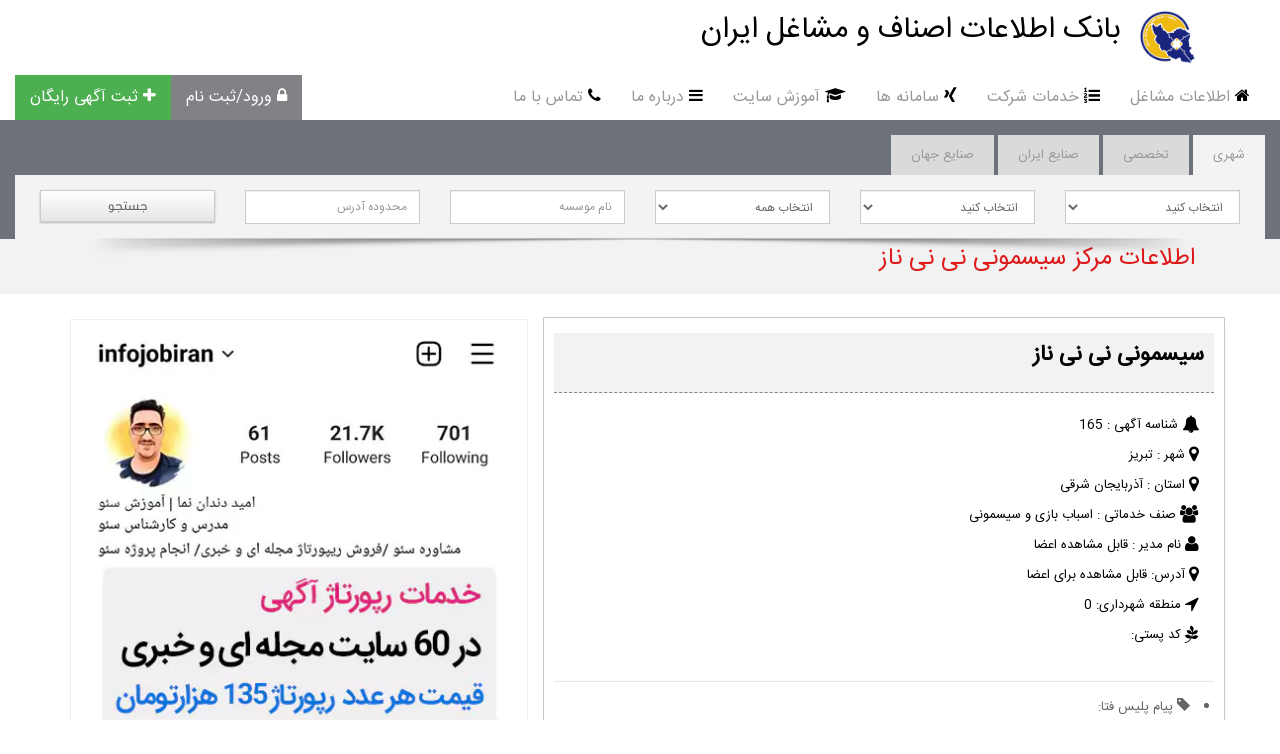

--- FILE ---
content_type: text/html; charset=UTF-8
request_url: https://infojob.ir/job_shahri/165/%D8%B3%DB%8C%D8%B3%D9%85%D9%88%D9%86%DB%8C-%D9%86%DB%8C-%D9%86%DB%8C-%D9%86%D8%A7%D8%B2/
body_size: 14551
content:























<!DOCTYPE html>
<html dir="rtl" lang="fa-IR" prefix="og: http://ogp.me/ns# fb: http://ogp.me/ns/fb#" class="no-js">
    <head>
                <title>تلفن مرکز سیسمونی نی نی ناز در شهر تبریز </title>
        <meta name="keywords" content="سیسمونی نی نی ناز,اطلاعات فروشندگان اسباب بازی و سیسمونی,ليست فروشگاه هاي اسباب بازی و سیسمونی,اطلاعات مشاغل تبریز" >
        <meta name="description" content="سیسمونی نی نی ناز در ليست فروشگاه هاي اسباب بازی و سیسمونی واقع شده اطلاعات مشاغل تبریز" >
        <meta name='telegram:channel' content="@infojobs"/>
        <base href="/" target="_blank">
        <meta name="HandheldFriendly" content="true" />
        <meta content="text/html;charset=utf-8" http-equiv="Content-Type">
        <meta name="googlebot" content="index,follow">
        <meta name="apple-mobile-web-app-capable" content="yes" >
        <meta http-equiv="X-UA-Compatible" content="IE=edge,chrome=1">
        <meta name="viewport" content="width=device-width, initial-scale=1">
        <meta name="copyright" content="(c) 2019 https://infojob.ir" />
        <link href="assets/css/bootstrap.css" rel="stylesheet">
        <link href="style.min.css" rel="stylesheet">
        <link rel="shortcut icon" href="images/favicon.ico">
        <link rel="apple-touch-icon" href="images/favicon.ico" />
        <link rel="profile" href="http://gmpg.org/xfn/11">
        <meta property="og:image" content="https://infojob.ir/images/logo.png"/>
        <meta property="og:image:width" content="200" />
        <meta property="og:image:height" content="200" />
        <meta property="og:title" content="سیسمونی نی نی ناز"/>
        <meta property="og:type" content="LocalBusiness"/>
        <meta property="og:description" content="سیسمونی نی نی ناز در ليست فروشگاه هاي اسباب بازی و سیسمونی واقع شده اطلاعات مشاغل تبریز"/>
        <meta property="og:url" content="https://http://infojob.ir/job_shahri/165/%D8%B3%DB%8C%D8%B3%D9%85%D9%88%D9%86%DB%8C-%D9%86%DB%8C-%D9%86%DB%8C-%D9%86%D8%A7%D8%B2/"/>
        <meta property="og:site_name" content="لیست فروشندگان اسباب بازی و سیسمونی"/>
<script type="text/javascript">
    (function(){
    var now = new Date();
    var head = document.getElementsByTagName('head')[0];
    var script = document.createElement('script');
    script.async = true;
    var script_address = 'https://cdn.yektanet.com/js/infojob.ir/native-infojob.ir-14091.js';
    script.src = script_address + '?v=' + now.getFullYear().toString() + '0' + now.getMonth() + '0' + now.getDate() + '0' + now.getHours();
    head.appendChild(script);
    })();
</script>
        <link rel="manifest" href="/manifest.json">
      <!-- Najva Push Notification -->
        <script type="text/javascript">
            (function(){
                var now = new Date();
                var version = now.getFullYear().toString() + "0" + now.getMonth() + "0" + now.getDate() +
                    "0" + now.getHours();
                var head = document.getElementsByTagName("head")[0];
                var link = document.createElement("link");
                link.rel = "stylesheet";
                link.href = "https://app.najva.com/static/css/local-messaging.css" + "?v=" + version;
                head.appendChild(link);
                var script = document.createElement("script");
                script.type = "text/javascript";
                script.async = true;
                script.src = "https://app.najva.com/static/js/scripts/infojob-website-20204-b85e6ed4-7d78-4c5f-8c1c-96b7fc24a38b.js" + "?v=" + version;
                head.appendChild(script);
                })()
        </script>
        <!-- END NAJVA PUSH NOTIFICATION -->
      
        <meta name="twitter:card" content="summary" />
        <meta name="twitter:site" content="@infojobmarket" />
        <meta name="twitter:title" content="سیسمونی نی نی ناز"/>
        <meta name="twitter:text:description" content="سیسمونی نی نی ناز در ليست فروشگاه هاي اسباب بازی و سیسمونی واقع شده اطلاعات مشاغل تبریز"/>
        <meta name="twitter:creator" content="بانک اطلاعات اصناف و مشاغل ایران | بانک موبایل مدیران"/>
        <meta name="twitter:image" content="https://infojob.ir/images/logo.png"/>
        <link rel='stylesheet' href='css/dynamic_styles/colors.php?scheme=RED'>        <style>
            #tabbed_widget .tab-content
            {
                border: 0px solid !important;
            }

            .tabbed_widget
            {
                border-left: 0px solid !important; 
                border-right: 0px solid !important;
                border-bottom: 0px solid !important;
            }
            body
            {
                background-color: white !important;
            }

            .dm-shadow {
                box-shadow: inset 0 0px 0px rgba(0,0,0,.1) !important;
            }
                          @media (max-width: 767px){
                    .table.table-striped.table-bordered.info_job_table {
	display: none;
}
    .col-md-12.search_box {
    display: none !important;
}
}
        </style>
    </head>
    <body>
        <!--============================================================
                                                    MAIN MENU 
                                            =============================================================-->
        <!--============================================================
                                            TOP BAR 
                                    =============================================================-->  
<div role="navigation" itemscope="itemscope" itemtype="http://schema.org/SiteNavigationElement">
    <div class="topbar clearfix">
        <div class="container">
            <div class="row">
                <div class="col-lg-6 col-md-6 col-sm-6 col-xs-12" itemprop="image">
                    <!--                <div class="callus">
                                        
                                                                                                                                                                                                                        <li class="foreign"><a href="http://infojob.ir/login_register.php"> ورود / ثبت نام </a></li>
                                            <li class="foreign"><a href='http://infojob.ir/add_estate.php' > ثبت آگهی رایگان </a></li>                    
                                        </ul>
                                    </div>-->
                </div><!-- end col-lg-6 -->
                <div class="col-lg-6 col-md-6 col-sm-6 col-xs-12">
                    <div class="marketing" itemscope="itemscope" itemtype="http://schema.org/Organization">
                        <ul class="topmenu pull-right">
                            <li class='alt-header-1-taglines' style='margin-top:0px'>
                                <h2 style='font-size:30px'>بانک اطلاعات اصناف و مشاغل ایران </h2>
                                <meta itemprop="name" content="بانک اطلاعات اصناف و مشاغل ایران">
                            </li>
                            <li>
                                    <img itemscope="logo" src="images/logo.png" width="55" height="55" alt="بانک اطلاعات اصناف و مشاغل ایران | بانک موبایل مدیران" >
                                </a>
                            </li>
                        </ul><!-- topmenu -->
                    </div><!-- end marketing -->
                </div><!-- end col-lg-6 -->
            </div><!-- end row -->
        </div><!-- end container -->
    </div><!-- end topbar -->

       

    <!--============================================================
                                                MAIN MENU 
                                        =============================================================-->                
        
        <nav class="navigation  dd-effect-fade " data-sticky_logo="" data-sticky_logo_width="" role="navigation" itemscope="itemscope" itemtype="http://schema.org/SiteNavigationElement" >
            <div class="menudrop container-fluid">
                <div class="navbar-header">
                    <button type="button" data-toggle="collapse" data-target="#defaultmenu" class="navbar-toggle"><span class="icon-bar"></span><span class="icon-bar"></span><span class="icon-bar"></span></button>
                </div>
            </div>
        </nav>
        <!-- end navbar-header -->
            <nav>


            <div id="defaultmenu" class="navbar-collapse collapse" itemscope="itemscope" itemtype="http://schema.org/SiteNavigationElement">
                <ul class="nav navbar-nav">
                    <li class='dropdown'><a href='https://infojob.ir/' target='_parent'><i class='fa fa-home' aria-hidden='true'></i>اطلاعات مشاغل </a></li><li class='dropdown'><a href='/' target='_parent'><i class='fa  fa-list-ol' aria-hidden='true'></i>خدمات شرکت</a><ul><li class='dropdown'><a href='postcat/4/طراحی-وب-سایت/page/1/' target=''><i class='fa  fa-slack' aria-hidden='true'></i>نمونه طراحی وب سایت</a></li><li class='dropdown'><a href='pages.php?page=تعرفه-طراحی-وب-سایت' target=''><i class='fa  fa-dollar' aria-hidden='true'></i>تعرفه طراحی وب سایت</a></li><li class='dropdown'><a href='pages.php?page=طراحی-اپلیکیشن-موبایل' target=''><i class='fa  fa-android' aria-hidden='true'></i>طراحی اپلیکیشن موبایل</a></li><li class='dropdown'><a href='pages.php?page=تعرفه-طراحی-اپلیکیشن' target=''><i class='fa  fa-dollar' aria-hidden='true'></i>تعرفه طراحی اپلیکیشن</a></li></ul></li><li class='dropdown'><a href='/' target='_parent'><i class='fa  fa-xing' aria-hidden='true'></i>سامانه ها</a><ul><li class='dropdown'><a href='http://sms.icoo.ir/' target=''><i class='fa  fa-send' aria-hidden='true'></i>سامانه ارسال پیامک</a></li></ul></li><li class='dropdown'><a href='postcat/7/آموزش-سایت/page/1/' target='_parent'><i class='fa  fa-mortar-board ' aria-hidden='true'></i>آموزش سایت</a><ul><li class='dropdown'><a href='postcat/8/اخبار-صنایع/page/1/' target=''><i class='fa  fa-quote-right' aria-hidden='true'></i>اخبار صنایع</a></li></ul></li><li class='dropdown'><a href='https://infojob.ir/post/14/درباره-ما.html' target='_parent'><i class='fa fa  fa-bars' aria-hidden='true'></i>درباره ما</a></li><li class='dropdown'><a href='pages.php?page=contact-us' target='_parent'><i class='fa  fa-phone' aria-hidden='true'></i>تماس با ما</a></li>
                </ul>
                <!-- end nav navbar-nav -->


                <ul class="nav navbar-nav navbar-left left_menu">
                                            <li class="dropdown">
                            <a href="http://infojob.ir/login_register.php" target="_parent"><i class="fa fa-lock" aria-hidden="true"></i>ورود/ثبت نام</a>
                        </li>                                      
                                                                <li class="dropdown">
                            <a href="http://infojob.ir/add_estate.php" target="_parent"><i class="fa fa-plus" aria-hidden="true"></i>ثبت آگهی رایگان</a>
                        </li>
                    
                </ul>
            </div>
        </nav>
        <!-- end #navbar-collapse-1 -->

    </div>
</div>
        <!-- JSON-LD markup generated by Google Structured Data Markup Helper. -->
        <script type="application/ld+json">
            {
            "@context" : "http://schema.org",
            "@type" : "LocalBusiness",
            "name" : "سیسمونی نی نی ناز",
            "image" : "https://infojob.ir/images/logo.png",
            "telephone" : "4137242661",
            "email" : "",
            "address" : {
            "@type" : "PostalAddress",
            "streetAddress" : "قابل مشاهده برای اعضا",
            "addressLocality" : "آذربایجان شرقی",
            "addressRegion" : "تبریز",
            "addressCountry" : "ايران",
            "postalCode" : ""
            },
            "openingHoursSpecification" : {
            "@type" : "OpeningHoursSpecification",
            "opens" : "07:30",
            "closes" : "21:30"
            },
            "url" : "http://http://infojob.ir/job_shahri/165/%D8%B3%DB%8C%D8%B3%D9%85%D9%88%D9%86%DB%8C-%D9%86%DB%8C-%D9%86%DB%8C-%D9%86%D8%A7%D8%B2/",
            }
        </script>
        <!--============================================================
                                                   BREADCRUMBS
                                           =============================================================-->
                             
        <div class="col-md-12 search_box">

    <ul class="nav search_nav">
        <li class="active"><a data-toggle="tab" href="#search_sh">شهری </a></li>
        <li><a data-toggle="tab" href="#search_tkh">تخصصی </a></li>
        <li><a  data-toggle="tab" href="#search_sa">صنایع ایران </a></li>                
        <li><a data-toggle="tab" href="#search_kh">صنایع جهان </a></li>
    </ul>

    <div class="tab-content">
        <!--
       shahri
       *****-->

        <div id="search_sh" class="tab-pane fade in active">
            <div class="clearfix">
                <div class="col-md-2 no_padding form_margin">
                    <select name="ostan" class="form-control" id="states_sh">
                        <option value="0">انتخاب کنید</option>
                                                    <option value="3">آذربایجان شرقی</option>
                                                    <option value="4">آذربایجان غربی</option>
                                                    <option value="5">اردبیل</option>
                                                    <option value="6">اصفهان</option>
                                                    <option value="7">البرز</option>
                                                    <option value="8">ایلام</option>
                                                    <option value="9">بوشهر</option>
                                                    <option value="10">تهران</option>
                                                    <option value="11">چهار محال و بختیاری</option>
                                                    <option value="12">خراسان جنوبی</option>
                                                    <option value="13">خراسان رضوی</option>
                                                    <option value="14">خراسان شمالی</option>
                                                    <option value="15">خوزستان</option>
                                                    <option value="16">زنجان</option>
                                                    <option value="17">سمنان</option>
                                                    <option value="18">سیستان و بلوچستان</option>
                                                    <option value="19">فارس </option>
                                                    <option value="20">قزوین</option>
                                                    <option value="21">قم</option>
                                                    <option value="22">کردستان</option>
                                                    <option value="23">کرمان</option>
                                                    <option value="24">کرمانشاه</option>
                                                    <option value="25">کهکیلویه و بویراحمد</option>
                                                    <option value="26">گلستان</option>
                                                    <option value="27">گیلان</option>
                                                    <option value="28">لرستان</option>
                                                    <option value="29">مازندران</option>
                                                    <option value="30">مرکزی</option>
                                                    <option value="31">هرمزگان</option>
                                                    <option value="32">همدان</option>
                                                    <option value="33">یزد</option>
                                            </select>
                </div>

                <div class="col-md-2 no_padding form_margin">
                    <select name="city" id="city_sh" class="form-control">
                        <option value="0">انتخاب کنید</option>
                    </select>
                </div>

                <div class="col-md-2 no_padding form_margin">
                    <select class="form-control" name="category" id="category_sh">
                        <option value="0">انتخاب همه</option>
                                                    <option value="12">اسباب بازی و سیسمونی</option>
                                                    <option value="14">آرایشگاه</option>
                                                    <option value="15">آژانس</option>
                                                    <option value="17">آموزشگاه</option>
                                                    <option value="18">بازرگانی</option>
                                                    <option value="19">بورس و صرافی</option>
                                                    <option value="20">پخش کنندگان و بنکدارن</option>
                                                    <option value="21">پوشاک</option>
                                                    <option value="22">تابلو و قاب</option>
                                                    <option value="23">تجهیزات سرمازا و گرمازا</option>
                                                    <option value="24">تعاونی مصرف</option>
                                                    <option value="25">چادر مسافرتی</option>
                                                    <option value="29">خدمات بیمه</option>
                                                    <option value="30">خدمات پستی</option>
                                                    <option value="31">خدمات تفریحی و سرگرمی</option>
                                                    <option value="32">خدمات خودرویی</option>
                                                    <option value="33">خدمات دارو و درمان</option>
                                                    <option value="34">خدمات ساختمانی</option>
                                                    <option value="36">خدمات عکس و فیلم</option>
                                                    <option value="38">خدمات مجالس</option>
                                                    <option value="39">خدمات موتور و دوچرخه</option>
                                                    <option value="40">خدمات و پوشاک ورزشی</option>
                                                    <option value="41">خدمات و فروش حیوانات</option>
                                                    <option value="42">خرازی</option>
                                                    <option value="43">دانشگاه و خدمات دانشگاه</option>
                                                    <option value="47">رایانه</option>
                                                    <option value="48">رنگ چسب و ابزار و یراق</option>
                                                    <option value="50">ساعت</option>
                                                    <option value="52">شیشه بری</option>
                                                    <option value="54">طلا جواهر ساعت سکه</option>
                                                    <option value="55">عینک و بینایی سنجی</option>
                                                    <option value="57">فروشگاه های زنجیره ای</option>
                                                    <option value="59">کانون تبلیغاتی</option>
                                                    <option value="60">کتاب</option>
                                                    <option value="61">کیف کفش و صنایع چرم</option>
                                                    <option value="62">گل</option>
                                                    <option value="63">لوازم ارایشی و عطریات</option>
                                                    <option value="64">لوازم التحریر و ماشینهای اداری</option>
                                                    <option value="65">لوازم الکتریکی و الکترونیکی</option>
                                                    <option value="66">لوازم ایمنی و اتشنشانی</option>
                                                    <option value="67">لوازم خانگی</option>
                                                    <option value="68">لوازم کشاورزی و سموم</option>
                                                    <option value="69">لوازم موسیقی</option>
                                                    <option value="72">متفرقه</option>
                                                    <option value="75">منسوجات و فرش</option>
                                                    <option value="76">مواد غذایی</option>
                                                    <option value="77">موبایل</option>
                                                    <option value="78">موسسات مالی</option>
                                                    <option value="80">نمایشگاه</option>
                                                    <option value="83">هتل</option>
                                                    <option value="27">حوزه علمیه و مراکز مذهبی</option>
                                                    <option value="28">خدمات اب و فاضلاب</option>
                                                    <option value="45">دفتر وکالت</option>
                                                    <option value="46">دفترخانه اسناد رسمی</option>
                                                    <option value="53">صنایع بسته بندی</option>
                                                    <option value="56">فروشگاه چند منظوره</option>
                                                    <option value="58">کاریابی</option>
                                                    <option value="71">ماشین آلات و ابزار راهسازی</option>
                                                    <option value="73">مجتمع مسکونی</option>
                                                    <option value="82">نمایندگی ایساکو</option>
                                                    <option value="13">مراکز اوقاف</option>
                                                    <option value="16">آسایشگاه و بنیاد خیریه</option>
                                                    <option value="26">حج و زیارت</option>
                                                    <option value="35">خدمات صنعتی و کارگاهی</option>
                                                    <option value="44">دفتر پیشخوان دولت</option>
                                                    <option value="49">زندان</option>
                                                    <option value="51">شعب بانک</option>
                                                    <option value="74">مسجد</option>
                                                    <option value="79">موسسه قرض الحسنه</option>
                                                    <option value="81">نمایشگاه بین المللی</option>
                                                    <option value="37">خدمات گردشگری</option>
                                                    <option value="70">لوازم یدکی</option>
                                                ?>
                    </select>
                </div>

                <div class="col-md-2 no_padding form_margin">
                    <input class="form-control" type="text" id="company_name_sh" value="" placeholder="نام موسسه">
                </div>

                <!--                    <div class="col-md-2 no_padding form_margin">
                                        <input class="form-control" type="text" value="" id="manager_name_sh" placeholder="نام مدیر">
                                    </div>-->

                <div class="col-md-2 no_padding form_margin">
                    <input class="form-control" type="text" value="" id="address_sh" placeholder="محدوده آدرس">
                </div>   

                <div class="col-md-2 no_padding form_margin">
                    <button id="btn_shahri" type="button" class="btn btn-success col-md-12" name="">جستجو</button>
                </div>

            </div>
            <div class="col-md-12" id="search_sh_content" style="padding: 0">
            </div> 
            
        </div>

        <!--
        takhasosi
        ****************-->
        <div id="search_tkh" class="tab-pane">
            <div class="clearfix">
                <div class="col-md-2 no_padding form_margin">
                    <select name="ostan" class="form-control" id="states_tkh">
                        <option value="0">انتخاب همه</option>
                                                    <option value="3">آذربایجان شرقی</option>
                                                    <option value="4">آذربایجان غربی</option>
                                                    <option value="5">اردبیل</option>
                                                    <option value="6">اصفهان</option>
                                                    <option value="7">البرز</option>
                                                    <option value="8">ایلام</option>
                                                    <option value="9">بوشهر</option>
                                                    <option value="10">تهران</option>
                                                    <option value="11">چهار محال و بختیاری</option>
                                                    <option value="12">خراسان جنوبی</option>
                                                    <option value="13">خراسان رضوی</option>
                                                    <option value="14">خراسان شمالی</option>
                                                    <option value="15">خوزستان</option>
                                                    <option value="16">زنجان</option>
                                                    <option value="17">سمنان</option>
                                                    <option value="18">سیستان و بلوچستان</option>
                                                    <option value="19">فارس </option>
                                                    <option value="20">قزوین</option>
                                                    <option value="21">قم</option>
                                                    <option value="22">کردستان</option>
                                                    <option value="23">کرمان</option>
                                                    <option value="24">کرمانشاه</option>
                                                    <option value="25">کهکیلویه و بویراحمد</option>
                                                    <option value="26">گلستان</option>
                                                    <option value="27">گیلان</option>
                                                    <option value="28">لرستان</option>
                                                    <option value="29">مازندران</option>
                                                    <option value="30">مرکزی</option>
                                                    <option value="31">هرمزگان</option>
                                                    <option value="32">همدان</option>
                                                    <option value="33">یزد</option>
                                            </select>
                </div>

                <div class="col-md-2 no_padding form_margin">
                    <select name="city" id="city_tkh" class="form-control">
                        <option value="0">انتخاب کنید</option>
                    </select>
                </div>

                <div class="col-md-2 no_padding form_margin">
                    <select class="form-control" name="category" id="category_tkh">
                        <option value="0">انتخاب همه</option>
                                                    <option value="86">خدمات مشاوره مهندسی</option>
                                                    <option value="84">پیمانکاران ساختمان</option>
                                                    <option value="35">خدمات صنعتی و کارگاهی</option>
                                                    <option value="72">متفرقه</option>
                                                ?>
                    </select>
                </div>

                <div class="col-md-2 no_padding form_margin">
                    <input class="form-control" type="text" value="" id="company_name_tkh" placeholder="نام موسسه">
                </div>
                <div class="col-md-2 no_padding form_margin">
                    <input class="form-control" type="text" value="" id="address_tkh" placeholder="محدوده آدرس">
                </div>   

                <div class="col-md-2 no_padding form_margin">
                    <button id="btn_takhasosi" type="submit" class="btn btn-success col-md-12" name="">جستجو</button>
                </div>
            </div>
            <div class="col-md-12" id="search_tkh_content">

            </div>
        </div>

        <!--
        sanati
        *******-->
        <div id="search_sa" class="tab-pane">
            <div class="clearfix">
                <div class="col-md-2 no_padding form_margin">
                    <select name="ostan" class="form-control" id="states_sa">
                        <option value="0">انتخاب همه</option>
                                                    <option value="3">آذربایجان شرقی</option>
                                                    <option value="4">آذربایجان غربی</option>
                                                    <option value="5">اردبیل</option>
                                                    <option value="6">اصفهان</option>
                                                    <option value="7">البرز</option>
                                                    <option value="8">ایلام</option>
                                                    <option value="9">بوشهر</option>
                                                    <option value="10">تهران</option>
                                                    <option value="11">چهار محال و بختیاری</option>
                                                    <option value="12">خراسان جنوبی</option>
                                                    <option value="13">خراسان رضوی</option>
                                                    <option value="14">خراسان شمالی</option>
                                                    <option value="15">خوزستان</option>
                                                    <option value="16">زنجان</option>
                                                    <option value="17">سمنان</option>
                                                    <option value="18">سیستان و بلوچستان</option>
                                                    <option value="19">فارس </option>
                                                    <option value="20">قزوین</option>
                                                    <option value="21">قم</option>
                                                    <option value="22">کردستان</option>
                                                    <option value="23">کرمان</option>
                                                    <option value="24">کرمانشاه</option>
                                                    <option value="25">کهکیلویه و بویراحمد</option>
                                                    <option value="26">گلستان</option>
                                                    <option value="27">گیلان</option>
                                                    <option value="28">لرستان</option>
                                                    <option value="29">مازندران</option>
                                                    <option value="30">مرکزی</option>
                                                    <option value="31">هرمزگان</option>
                                                    <option value="32">همدان</option>
                                                    <option value="33">یزد</option>
                                            </select>
                </div>

                <div class="col-md-2 no_padding form_margin">
                    <select class="form-control" name="category" id="category_sa">
                        <option value="0">انتخاب همه</option>
                                                ?>
                    </select>
                </div>

                <div class="col-md-2 no_padding form_margin">
                    <input class="form-control" type="text" value="" id="company_name_sa" placeholder="نام موسسه">
                </div>

                <!--                    <div class="col-md-2 no_padding form_margin">
                                        <input class="form-control" type="text" value="" id="manager_name_sa" placeholder="نام مدیر">
                                    </div>-->

                <div class="col-md-2 no_padding form_margin">
                    <input class="form-control" type="text" value="" id="address_sa" placeholder="محدوده آدرس">
                </div>   


                <div class="col-md-2 no_padding form_margin">
                    <button id="btn_sanati"  type="submit" class="btn btn-success col-md-12" name="">جستجو</button>
                </div>
            </div>
            <div class="col-md-12" id="search_sa_content">

            </div>
        </div>

        <!--
        *************************************************************************
        *************************************************************************
        *************************************************************************
        *************************************************************************-->
        <div id="search_kh" class="tab-pane">
            <div class="clearfix">
                <div class="col-md-2 no_padding form_margin">
                    <select name="ostan" class="form-control" id="states_kh">
                                                    <option value="1">ایران</option>
                                                    <option value="2">ترکیه</option>
                                                    <option value="3">آلمان</option>
                                                    <option value="4">فرانسه</option>
                                                    <option value="6">هلند</option>
                                                    <option value="7">آمریکا</option>
                                                    <option value="8">نوروژ</option>
                                                    <option value="9">تایلند</option>
                                                    <option value="10">سوئد</option>
                                            </select>
                </div>

                <div class="col-md-2 no_padding form_margin">
                    <select class="form-control" name="category" id="category_kh">
                        <option value="0">انتخاب همه</option>
                                                ?>
                    </select>
                </div>

                <div class="col-md-2 no_padding form_margin">
                    <input class="form-control" type="text" value="" id="company_name_kh" placeholder="نام موسسه">
                </div>

                <!--                    <div class="col-md-2 no_padding form_margin">
                                        <input class="form-control" type="text" value="" id="manager_name_kh" placeholder="نام مدیر">
                                    </div>-->

                <div class="col-md-2 no_padding form_margin">
                    <input class="form-control" type="text" value="" id="address_kh" placeholder="محدوده آدرس">
                </div>   

                <div class="col-md-2 no_padding form_margin">
                    <button id="btn_khareji" type="button" class="btn btn-success col-md-12" name="">جستجو</button>
                </div>
            </div>
            <div class="col-md-12" id="search_kh_content">

            </div>
        </div>


    </div>

</div>

<!--        </div>
    </div>
</section>-->        <section class="post-wrapper-top dm-shadow clearfix">
            <div class="container">


                <div class="post-wrapper-top-shadow" >
                    <span class="s1"></span>
                </div>
                <div class="col-lg-12" itemscope="itemscope">
                    <h1 style="border-bottom-color: #646871 !important;font-size: x-large !important;">اطلاعات مرکز سیسمونی نی نی ناز</h1>
                </div>
            </div>
            
        </section>
        <!-- end post-wrapper-top -->
        <!--============================================================
                                                   MAIN PART
                                           =============================================================-->  
        <section class="generalwrapper dm-shadow clearfix">
            <div class="container">
                <div class="row" id="deatils-top-part">

                    <!----infojob-deta-ad---->
                    
                    
                    <!----infojob-deta-ad-End---->

                    <!--================= بنرهای تبلیغاتی ======================-->
                    <div class="col-lg-5 col-md-5 col-sm-12 col-xs-12 clearfix print-hide">
                                                                    <a href="https://t.me/infojobiran"rel="nofollow" title="خدمات سئو وب سایت" target="_blank">
                                            <img src="images/info-baner.webp" alt="آموزش سئو امید دندان نما" class="img-thumbnail"></a>
                    <!--================= تبلیغات یکتانت ======================-->
                    </div>
                                        <!--================= تب مشخصات مشاغل ======================-->
                    <div class="clearfix boxes" itemscope itemtype="http://schema.org/LocalBusiness">
                        <div id="pos-article-display-63945"></div>
                        <div class="general-details">
                                                            <div class="row">
                                    <div class="col-xs-12 clearfix">
                                        <div class="contact-seller clearfix">
                                            <!--<span class="fa fa-bullhorn fa-3x"></span>-->
                                            
                                            <h2 class='item-title pull-right' itemprop="name"><strong><span title="مشخصات آگهی مرکز  سیسمونی نی نی ناز">سیسمونی نی نی ناز</span></strong></h2>
                                            <div class='star-rate pull-left'></div>
                                        </div>
                                    </div>
                                    <div class="container" id="general-details-right">
                                        <div class="row">
                                            <div class="col-xs-12">
                                                <ul class='details-summary-list with-hover'>
                                                    <div class='row'>
                                                        <div class='col-sm-6 col-xs-12'>
                                                            <li>
                                                                <span class="fa fa-bell fa-lg"></span>
                                                                <span >شناسه آگهی :</span>
                                                                <span itemprop="url">165</span>                                                                
                                                            </li>
                                                            <li>
                                                                <span class="fa fa-map-marker fa-lg"></span>
                                                                <span>شهر :</span>
                                                                <span title="بانک اطلاعات مشاغل شهرستان تبریز" itemprop="addressRegion">تبریز</span>                                                                
                                                            </li>
                                                            <li>
                                                                <span class="fa fa-map-marker fa-lg"></span>
                                                                <span>استان :</span>
                                                                <span title="بانک اطلاعات مشاغل استان آذربایجان شرقی" itemprop="addressLocality">آذربایجان شرقی</span>                                                                
                                                            </li>
                                                            <li>
                                                                <span class="fa fa-group fa-lg"></span>
                                                                <span>صنف خدماتی :</span>
                                                                <span title="بانک اطلاعات صنف  اسباب بازی و سیسمونی" itemprop="productSupported">اسباب بازی و سیسمونی</span>                                                                
                                                            </li>
                                                            <li>
                                                                <span class="fa fa-user fa-lg"></span>
                                                                <span>نام مدیر :</span>
                                                                <span title="نام مدیر " itemprop="alternateName">قابل مشاهده اعضا</span>                                                                
                                                            </li>

                                                            <li>
                                                                <span class="fa fa-map-marker fa-lg"></span>
                                                                <span>آدرس:</span>
                                                                <span title="آدرس مرکز سیسمونی نی نی ناز" itemprop="streetAddress">قابل مشاهده برای اعضا</span>                                                                
                                                            </li>

                                                            <li>
                                                                <span class="fa fa-location-arrow fa-lg"></span>
                                                                <span> منطقه شهرداری:</span>
                                                                <span itemprop="location">0</span>                                                                
                                                            </li>

                                                            <li>
                                                                <span class="fa fa-pagelines fa-lg"></span>
                                                                <span> کد پستی:</span>
                                                                <span itemprop="postOfficeBoxNumber"></span>                                                                
                                                            </li>

                                                        </div>

                                                        </div>
                                                    </div>
                                                </ul>
                                            </div>
                                        </div>
                                    </div>
                                </div>
                                                                <div class="divider"></div>
                                <div class="details-description no-border">
                                    <li> <span class='glyphicon glyphicon-tag'></span> <span class='option'> پیام پلیس فتا: </span> </li>
                                    <p style="text-align: justify">لطفا پیش از انجام معامله و هر نوع پرداخت وجه، از صحت کالا یا خدمات ارائه شده، به صورت حضوری اطمینان حاصل نمایید. همچنین بهتر است قبل از تحویل کالا یا خدمات خود در ازای چک‌های رمزدار بانکی، با مراجعه به بانک مربوطه از اصالت آن اطمینان حاصل کنید.اینفوجاب مارکت هیچ‌گونه منفعت و مسئولیتی در قبال معامله شما ندارد.</p>
                                </div>
                                <div class="divider">
                                </div>

                                <ul class='details-summary-list print-hide'>
                                    <blockquote>
                                        <li> <span class='glyphicon glyphicon-tag'></span> <span class='option'> توضیحات شغلی : </span> </li>
                                        مرکز سیسمونی نی نی ناز در استان آذربایجان شرقی و شهرستان تبریز در زمینه شغلی اسباب بازی و سیسمونی مشغول به فعالیت و خدمات رسانی به شما همشهریان عزیز می باشد .
                                    </blockquote>
                                    <ul class="details-description keywords mini-next-line">
                                    </ul>
                                </ul>
                                <div class="divider"></div>
                                <div class="divider"></div>
                                <ul class='details-summary-list print-hide'>
                                    <li> <span class='glyphicon glyphicon-tag'></span> <span class='option'> برچسب ها : </span> </li>
                                    <h3><a href="http://infojob.ir/job_shahri/165/%D8%B3%DB%8C%D8%B3%D9%85%D9%88%D9%86%DB%8C-%D9%86%DB%8C-%D9%86%DB%8C-%D9%86%D8%A7%D8%B2/">سیسمونی نی نی ناز</a></h3>
                                    <h3>لیست اعضا اتحادیه اسباب بازی و سیسمونی استان آذربایجان شرقی</h3>
                                    <h4><i>بانک اطلاعات مغازه های اسباب بازی و سیسمونی تبریز</i></h4>
                                    <h4><i>بانک اطلاعات فروشندگان اسباب بازی و سیسمونی آذربایجان شرقی</i></h4>
                                    <h5><strong>اعضا اتحادیه آذربایجان شرقی</strong></h5>
                                    <h5><strong>118 مشاغل شهرستان تبریز</strong></h5>
                                    <h6><u>لیست فروشگاه های اسباب بازی و سیسمونی</u></h6>
                                    <h6><u>لیست فروشگاه های تبریز</u></h6>
                                    <ul class="details-description keywords mini-next-line">
                                    </ul>
                                </ul>
                                <div class="divider"></div>
                                <div class="container">
                                    <div class="row text-center single-property-meta-wrapper print-hide">   
                                        <span>سیسمونی نی نی ناز را در شبکه های اجتماعی به اشتراک بگذارید</span>


                                        <!-- Share On Social Medias -->
                                        <div class="bordered-box share-on-social">
                                            <div class="share">
                                                <!-- اشتراک گذاری در شبکه ها اجتماعیی  -->
                                                <div id="share-buttons">
                                                                                                        <!-- Buffer -->
                                                    <a href="https://bufferapp.com/add?url=http://infojob.ir/job_shahri/165/%D8%B3%DB%8C%D8%B3%D9%85%D9%88%D9%86%DB%8C-%D9%86%DB%8C-%D9%86%DB%8C-%D9%86%D8%A7%D8%B2/" target="_blank">
                                                        <img src="/images/logoso/buffer.png" alt="Buffer" />
                                                    </a>

                                                    <!-- Digg -->
                                                    <a href="http://www.digg.com/submit?url=http://infojob.ir/job_shahri/165/%D8%B3%DB%8C%D8%B3%D9%85%D9%88%D9%86%DB%8C-%D9%86%DB%8C-%D9%86%DB%8C-%D9%86%D8%A7%D8%B2/" target="_blank">
                                                        <img src="/images/logoso/diggit.png" alt="Digg" />
                                                    </a>

                                                    <!-- Facebook -->
                                                    <a href="http://www.facebook.com/sharer.php?u=http://infojob.ir/job_shahri/165/%D8%B3%DB%8C%D8%B3%D9%85%D9%88%D9%86%DB%8C-%D9%86%DB%8C-%D9%86%DB%8C-%D9%86%D8%A7%D8%B2/" target="_blank">
                                                        <img src="/images/logoso/facebook.png" alt="Facebook" />
                                                    </a>

                                                    <!-- Google+ -->
                                                    <a href="https://plus.google.com/share?url=http://infojob.ir/job_shahri/165/%D8%B3%DB%8C%D8%B3%D9%85%D9%88%D9%86%DB%8C-%D9%86%DB%8C-%D9%86%DB%8C-%D9%86%D8%A7%D8%B2/" target="_blank">
                                                        <img src="/images/logoso/google.png" alt="Google" />
                                                    </a>

                                                    <!-- LinkedIn -->
                                                    <a href="http://www.linkedin.com/shareArticle?mini=true&amp;url=http://infojob.ir/job_shahri/165/%D8%B3%DB%8C%D8%B3%D9%85%D9%88%D9%86%DB%8C-%D9%86%DB%8C-%D9%86%DB%8C-%D9%86%D8%A7%D8%B2/" target="_blank">
                                                        <img src="/images/logoso/linkedin.png" alt="LinkedIn" />
                                                    </a>

                                                    <!-- Print -->
                                                    <a href="javascript:;" onclick="window.print()">
                                                        <img src="https://simplesharebuttons.com/images/somacro/print.png" alt="Print" />
                                                    </a>

                                                    <!-- StumbleUpon-->
                                                    <a href="http://www.stumbleupon.com/submit?url=http://infojob.ir/job_shahri/165/%D8%B3%DB%8C%D8%B3%D9%85%D9%88%D9%86%DB%8C-%D9%86%DB%8C-%D9%86%DB%8C-%D9%86%D8%A7%D8%B2/" target="_blank">
                                                        <img src="/images/logoso/stumbleupon.png" alt="StumbleUpon" />
                                                    </a>

                                                    <!-- Tumblr-->
                                                    <a href="http://www.tumblr.com/share/link?url=http://infojob.ir/job_shahri/165/%D8%B3%DB%8C%D8%B3%D9%85%D9%88%D9%86%DB%8C-%D9%86%DB%8C-%D9%86%DB%8C-%D9%86%D8%A7%D8%B2/" target="_blank">
                                                        <img src="/images/logoso/tumblr.png" alt="Tumblr" />
                                                    </a>

                                                    <!-- Twitter -->
                                                    <a href="https://twitter.com/share?url=http://infojob.ir/job_shahri/165/%D8%B3%DB%8C%D8%B3%D9%85%D9%88%D9%86%DB%8C-%D9%86%DB%8C-%D9%86%DB%8C-%D9%86%D8%A7%D8%B2/" target="_blank">
                                                        <img src="/images/logoso/twitter.png" alt="Twitter" />
                                                    </a>

                                                    <!-- VK -->
                                                    <a href="http://vkontakte.ru/share.php?url=http://infojob.ir/job_shahri/165/%D8%B3%DB%8C%D8%B3%D9%85%D9%88%D9%86%DB%8C-%D9%86%DB%8C-%D9%86%DB%8C-%D9%86%D8%A7%D8%B2/" target="_blank">
                                                        <img src="/images/logoso/vk.png" alt="VK" />
                                                    </a>

                                                    <!-- Yummly -->
                                                    <a href="http://www.yummly.com/urb/verify?url=http://infojob.ir/job_shahri/165/%D8%B3%DB%8C%D8%B3%D9%85%D9%88%D9%86%DB%8C-%D9%86%DB%8C-%D9%86%DB%8C-%D9%86%D8%A7%D8%B2/" target="_blank">
                                                        <img src="/images/logoso/yummly.png" alt="Yummly" />
                                                    </a>
                                                </div>

                                            </div>                                        
                                        </div>
                                    </div>
                                </div>
                                
                                                            <div class="row">
                                    <div class="col-xs-12 clearfix" id="general-details-right">
                                        <div style='margin-top:60px;'> </div>
                                        <p class='rtl' style="text-align:center;font-size:22px;"> <i class='fa fa-times-circle' style='font-size:80px;color:#E92028'></i> <br><br> اطلاعات این آگهی به علت منقضی شدن قابل مشاهده نمی باشد </p>
                                        <div style='margin-top:100px;'> </div>
                                    </div>
                                </div>
                                                    </div>
                    </div>
                </div>

            </div>
            <!-- end container -->
            <!----baner ads--

            <!----infojob-deta-ad---->

            <!----infojob-deta-ad-End---->

        </section><!-- end generalwrapper -->
        <div class="container">
            <div style="direction: rtl;padding: 12px;padding: 10px; margin-top: 20px; background-image: linear-gradient(to bottom, rgba(252, 252, 252, 0), rgba(200, 200, 200, 0.3));">
                <div style="height: 7px; background-image: url('images/envelopes.png'); background-repeat: repeat-x;"></div>
                <h4>قابل توجه مدیران صنایع و فروشگاه هایی که اطلاعاتشان بصورت رایگان در پرتال مشاغل ایران ثبت شده است :</h4>
                <p style="text-align: justify">در صورت عدم تمایل به ثبت اطلاعات شغلی خود در وب سایت ما لطفا نام شرکت و آدرس را به ایمیل مدیریت سایت <a href="mailto:Drsmsco@yahoo.com">Drsmsco@yahoo.com</a> ارسال نمایید تا سریعا اطلاعات شما حذف گردد.</p>
                <p style="text-align: justify">پرتال مشاغل ایران در جهت رشد فرهنگ بازاریابی و کمک به جامعه بازاریابی و اقتصاد کشور عزیزمان این وب سایت را راه اندازی نموده و با تلاش و کوشش 4 ساله سعی در تهیه جامع بانک اطلاعاتی مشاغل شهری و صنعتی و معرفی برند شرکت و محصولات شما عزیزان در سطح ایران و جهان بوده است و امکانات این مجموعه و ثبت مشخصات شغلی شما بصورت رایگان در اختیار شما قرار گرفته است.فلذا عزیزانی که تمایل به حضور در این مجموعه اطلاعاتی در سایت ما را ندارند میتوانند با اطلاع رسانی به مدیریت سایت مشخصات خود را حذف یا بروز رسانی نمایند.</p>
                <p style="text-align: justify">هيئت محترم دولت طي مصوبه شماره 99517/ت49016 ه مورخ 01/09/1393، آيين نامه اجرايي قانون انتشار و دسترسي آزاد به اطلاعات مصوب سال 1388 را تصويب و ابلاغ نموده است. بر اين اساس و به استناد مواد 5 و 9 آيين نامه اجرايي و همچنين با تکيه بر نامه شماره 111321/60 مورخ 18/05/1394 معاونت محترم طرح و برنامه وزارت متبوع مبني بر اينکه اطلاعات عمومي کليه طرحها، بنگاهها و واحدها به تفکيک و اعم از نام واحد، آدرس، اطلاعات تماس ، آدرس پرتال و سايتها ي اطلاع رساني، ايميل، محصول و خدمات ارائه شده جزء اقلام محرمانه تلقي نمي گردد.</p>
                <h3>پیام پلیس فتا :</h3>

                <p style="text-align: justify">لطفا پیش از انجام معامله و هر نوع پرداخت وجه، از صحت کالا یا خدمات ارائه شده، به صورت حضوری اطمینان حاصل نمایید. همچنین بهتر است قبل از تحویل کالا یا خودروی خود در ازای چک‌های رمزدار بانکی، با مراجعه به بانک مربوطه از اصالت آن اطمینان حاصل کنید.</p>
                <h3>اینفوجاب مارکت هیچ‌گونه منفعت و مسئولیتی در قبال معامله شما ندارد. با مطالعه راهنمای خرید امن، آسوده‌تر معامله کنید.</h3>
                <p style="text-align: left;">با تشکر از شما</p>

            </div>
        </div>
        <!----baner ads---->

        <!----baner ads---->

        <!-- related ads -->

        <!-- FOOTER PART 
            ============-->

        <div class="modal fade" id="privacyReportModal" tabindex="-1" role="dialog" aria-labelledby="privacyReportModalLabel" aria-hidden="true">
            <div class="modal-dialog">
                <div class="modal-content">
                    <div class="modal-header">
                        <button type="button" class="close" data-dismiss="modal" aria-hidden="true">&times;</button>
                        <h3 class="big_title">گزارش تخلف  
                            <small>در صورتی که این شغل را خلاف قوانین می دانید از طریق این فرم به اطلاع مدیریت سایت برسانید تا در اسرع وقت به آن رسیدگی شود</small>
                        </h3>
                    </div>
                    <div class="modal-body clearfix">
                        <div class="text-left">
                            <div class="col-lg-12 col-md-12 col-sm-12 col-xs-12 rtl">
                                <p> شناسه آگهی : <span class="label label-info"><i id="privacy-report-itemId"></i> </span> </p>
                                <form id="form_privacyReport_job" class="row" action="process/pr_ajax_calls.php" name="form_privacyReport" method="post">
                                    <input type="hidden" name="jobid" id="jobid" value="165" />
                                    <textarea class="form-control" name="privacyReportText_job" id="privacyReportText_job" rows="6" placeholder="متن گزارش"></textarea>

                                    <p class="error hide" id="privacy-form-error"> لطفا توضیحی در مورد تخلف شغل مورد نظر ارائه دهید </p>
                                    <p class="success hide" id="privacy-form-success"> گزارش شما با موفقیت ارسال شد و در اسرع وقت توسط مدیریت بررسی خواهد شد </p>
                                    <button type="submit" name="sendPrivacyReport_job" id="sendPrivacyReport_job" class="btn btn-primary"> ارسال گزارش </button>
                                    <img id="ajaxLoader" src="images/ajax-loader.gif" class="hide" alt="بانک مشاغل ایران">
                                </form>
                            </div>
                        </div>
                    </div>
                </div><!-- /.modal-content -->
            </div><!-- /.modal-dialog -->
        </div><!-- /.modal -->


        <div id="pos-article-display-15369"></div>
<img src="https://infojob.ir/images/footer.png" class="setayesh-footer-bg"alt="بانک مشاغل ایران" />
<footer class="footer1" itemscope="itemscope" itemtype="http://schema.org/WPFooter">
    <div class="container">
        <div class="row">
            <div class="col-lg-3 col-md-3 col-sm-6 col-xs-12 clearfix">
    <div class="widget clearfix">
        <div class="title"><h3> <i class="fa fa-envelope-o"></i> اطلاعات تماس </h3><hr></div>
        <div class="footer-about">
            <ul>
                <li><span><i class='fa fa-map-marker'></i></span><p>تماس با پشتیبانی بانک مشاغل اینفوجاب مارکت &quot;توجه فرمایید این شماره مربوط به شرکت طراحی سایت اینفوجاب می باشد و لطفا با شماره فروشگاهها یا شرکتهای دیگری که در این سایت آگهی داده اند اشتباه نگیرید&quot;
</p></li><li><span><i class='fa fa-envelope-o'></i></span><p>info [at] infojob.ir</p><p>Drsmsco [at] yahoo.com</p>            </ul>
        </div>
    </div>
</div>
<div class="col-lg-3 col-md-3 col-sm-6 col-xs-12 clearfix">
    <div class="widget clearfix">
        <div class="title"><h3> <i class="fa fa-bar-chart-o"></i> آمار های سایت</h3><hr></div>
        <ul class="list taller-list with-hover">
            
                                                <li><a> بازدید های سال 		: 0</a></li>            <li><a> بازدید های کل 		: 11,120,149</a></li>                        
        </ul>
            </div>
</div><!-- end col-lg-3 --><div class="col-lg-3 col-md-3 col-sm-6 col-xs-12 clearfix">
    <div class="widget clearfix">
        <div class="title"><h3><i class="fa fa-info-circle"></i> درباره ما </h3><hr></div>
            <p>پرتال مشاغل ایران با بیش از یک دهه فعالیت در زمینه تبلیغات و بازاریابی و اطلاعات مشاغل توانسته است بانک بی نظیری از مشاغل شهری و صنعتی با بیش از 3 میلیون اطلاعات جمع آوری نماید.</p>
    </div>
</div><!-- end col-lg-3 --><div class="col-lg-3 col-md-3 col-sm-6 col-xs-12 clearfix">
    <div class="widget footer-post clearfix">
        <div class="title"><h3><i class="fa fa-link"></i> آخرین رویدادها </h3><hr></div>
        <ul>
        <li> <a href='http://infojob.ir/post/41/بهترین-راه-خرید-پمپ-اب-خانگی-برای-منزل.html' title='بهترین راه خرید پمپ اب خانگی برای منزل' >بهترین راه خرید پمپ اب خانگی برای منزل &nbsp;&nbsp;&nbsp;<span>سه شنبه ۲۹ مهر ۹۹</span> </a></li><li> <a href='http://infojob.ir/post/18/ارسال-پیامک-انبوه-با-گوشی-موبایل.html' title='ارسال پیامک انبوه با گوشی موبایل' >ارسال پیامک انبوه با گوشی موبایل &nbsp;&nbsp;&nbsp;<span>دوشنبه ۲۳ دی ۹۸</span> </a></li><li> <a href='http://infojob.ir/post/17/سامانه-بازاریابی-تلفنی-اینفوجاب.html' title='سامانه بازاریابی تلفنی اینفوجاب' >سامانه بازاریابی تلفنی اینفوجاب &nbsp;&nbsp;&nbsp;<span>دوشنبه ۲۳ دی ۹۸</span> </a></li><li> <a href='http://infojob.ir/post/40/آموزش-ثبت-اگهی-رایگان-از-طریق-سایت-اینفوجاب.html' title='آموزش ثبت اگهی رایگان از طریق سایت اینفوجاب' >آموزش ثبت اگهی رایگان از طریق سایت اینفوجاب &nbsp;&nbsp;&nbsp;<span>دوشنبه ۲۳ اسفند ۹۵</span> </a></li><li> <a href='http://infojob.ir/post/39/آموزش-ارسال-تماس-تلفنی-انبوه-از-بانک-مشاغل-اینفوجاب.html' title='آموزش ارسال تماس تلفنی انبوه از بانک مشاغل اینفوجاب' >آموزش ارسال تماس تلفنی انبوه از بانک مشاغل اینفوجاب &nbsp;&nbsp;&nbsp;<span>یکشنبه ۱۰ بهمن ۹۵</span> </a></li><li> <a href='http://infojob.ir/post/38/آموزش-ارسال-تماس-تلفنی-انبوه-به-لیست-مخاطبین-گوشی.html' title='آموزش ارسال تماس تلفنی انبوه به لیست مخاطبین گوشی' >آموزش ارسال تماس تلفنی انبوه به لیست مخاطبین گوشی &nbsp;&nbsp;&nbsp;<span>یکشنبه ۱۰ بهمن ۹۵</span> </a></li>        </ul>
    </div>
</div><!-- end col-lg-3 -->        </div><!-- row -->
    </div><!-- container -->
</footer><!-- footer1 -->

<section class="footerseo">
    <div class="container">
        <div class="row">
        <div class="col-lg-12" >
            <!-- ================= ستون یک سایدبار ===================== -->
             <div class="col-lg-3" >
  <p><a href="https://rokhshareh.com/">دانلود فیلم</a></p>
  <p><a href="https://samaservicekaraj.ir/تعمیر-یخچال-های-ساید-در-کرج/">تعمیر یخچال های ساید در کرج</a>
</div>
             <!-- ================= ستون دو سایدبار ===================== -->
             <div class="col-lg-3" >
                   <p><a href="https://comicman.ir/">مرد کمیکی</a></p>

             </div>
             <!-- ================= ستون سه سایدبار ===================== -->
             <div class="col-lg-3" >
              <p><a href="https://followeran.com/iranian-instagram-panel/">خدمات اینستاگرام</a></p>
          	<p><a title="trackmelody.com" href="https://trackmelody.com/" target="_blank">trackmelody.com</a></p>

             </div>
            <!-- ================= ستون سه سایدبار ===================== -->
             <div class="col-lg-3" >
             <p><a href="http://abzar-novin.com/">خرید اشتراک v2rayng</a></p>
             <p><a title="فیلترشکن قوی" href="https://blinkha.com/" target="_blank">فیلترشکن قوی</a></p>
             </div>
        </div>
        </div>
        <!-- end row -->
    </div>
</section>

<section class="copyright" itemscope="itemscope" itemtype="http://schema.org/WPFooter">
    <div class="container">
        <div class="row">
            <div class="col-lg-4 col-sm-6 col-md-6" >
                <p><small itemprop="copyrightHolder" style="text-align:center">طراحی و سئو وب سایت توسط بانک مشاغل اینفوجاب مارکت<br/></small></p>
            </div>
            <div class="col-lg-8 col-sm-6 col-md-6 print-hide" style="margin-top:15px;text-align:center">
                <div class='social clearfix pull-right'><span><a data-placement='top' data-toggle='tooltip' data-original-title='Instagram' title='' href='https://www.instagram.com/infojobiran/'><i class='fa fa-instagram'></i></a></span><span><a data-placement='top' data-toggle='tooltip' data-original-title='LinkedIn' title='' href='https://www.linkedin.com/in/%D8%A8%D8%A7%D9%86%DA%A9-%D9%85%D8%B4%D8%A7%D8%BA%D9%84-%D8%A7%DB%8C%D9%86%D9%81%D9%88%D8%AC%D8%A7%D8%A8-%D9%85%D8%A7%D8%B1%DA%A9%D8%AA-4860537a/'><i class='fa fa-linkedin'></i></a></span><span><a data-placement='top' data-toggle='tooltip' data-original-title='RSS خوراک ' title='' href='http://infojob.ir/rss' target='_blank'><i class='fa fa-rss'></i></a></span></div>            </div>
        </div><!-- end row -->
    </div><!-- end container -->
                                      </section><!-- end copyright -->


<!-- SCRIPTS PART
================================================== -->
<script type='text/javascript'> window.sticky = 'no' </script><script type='text/javascript'> window.loading = 'no' </script>
<script src="js/jquery-1.10.2.min.js"></script>

<script src="js/bootstrap.js"></script>
<script src="js/complex.js"></script>
<script src="js/fhmm.js"></script>
<script src="js/jquery.fancybox.pack.js"></script>
<script src="js/jquery.flexslider.js"></script>
<script src="js/application.js"></script>
<script src="js/pages/policy_report.js"></script>
<script src="js/jquery.blockUI.js"></script>
<script>
        parentId = "";
        $("#defaultmenu ul li,#defaultmenu ul li ul li").removeClass("active");
        $("#defaultmenu ul.nav li#menu-item-" + parentId).addClass("active");

        $('.panel-heading').click(function () {
            $('.panel-heading').removeClass('active');
            $(this).addClass('active');
        });
</script>

<!-- مشخصات تبلیغات سایت
================================================== -->
<!— Start Javascript —>
<!--script type="text/javascript">
var needpop = 1;

var vc_cn = "jot9843504";
var vc_url = "https://atie-energy.com/";
if (readCookie(vc_cn)) {
needpop = 0;
}else{
needpop = 1;
}
var PopWidth = 800;
var PopHeight = 700;
var PopTargetingMethod = 100;
var PopUseDivLayer = 1;
var RTSDomain = vc_url;
var debugDomain = vc_url;
var Page_Popped = false;
var Page2_Popped = false;
var Page_Loaded = false;
var Page_Enter;
var MySiteDomain = window.location.href.split('/');
if (needpop == 1) {
InitPop()
}
function InitPop() {
Page_Enter = new Date();
if (window.captureEvents) {
window.captureEvents(Event.CLICK);
window.onclick = LoadStandardPop
} else document.onclick = LoadStandardPop
}
function SiteEnter() {
Page_Loaded = true
}
function createCookie(name, value, days) {
if (days) {
var date = new Date();
date.setTime(date.getTime()+(2*60*60*1000));
var expires = "; expires=" + date.toGMTString()
} else var expires = "";
document.cookie = name + "=" + value + expires + "; path=/";
}
function readCookie(name) {
var ca = document.cookie.split(';');
var nameEQ = name + "=";
for (var i = 0; i < ca.length; i++) {
var c = ca[i];
while (c.charAt(0) == ' ') c = c.substring(1, c.length);
if (c.indexOf(nameEQ) == 0) return c.substring(nameEQ.length, c.length)
}
return null
}
function RetrieveCount() {
var cookieName = vc_cn;
var popSuccesses = readCookie(cookieName);
if (popSuccesses != null) popSuccesses = parseInt(popSuccesses);
else popSuccesses = 0;
return popSuccesses
}
function IncrementCount() {
var cookieName = vc_cn;
var popSuccesses = readCookie(cookieName);
if (popSuccesses != null) createCookie(cookieName, parseInt(popSuccesses) + 1, 1);
else createCookie(cookieName, 1, 1)
}
function LoadStandardPop() {
if (Page_Popped == true) return;
var pLoaded = false;
if (window.SymRealWinOpen) {
open = SymRealWinOpen
}
if (window.NS_ActualOpen) {
open = NS_ActualOpen
}
var pxLeft = 0;
var pxTop = 0;
if (screen.width > 0 && screen.height > 0) {
pxLeft = (screen.width / 2) - (PopWidth / 2);
pxTop = (screen.height / 2) - (PopHeight / 2) - 50;
if (pxLeft < 0) pxLeft = 0;
if (pxTop < 0) pxTop = 0
}
pLoaded = open(vc_url, '', 'toolbar=1,scrollbars=1,location=1,statusbar=1,men ubar=1,resizable=1,top=' + pxTop + ',left=' + pxLeft + ',width=' + PopWidth + ',height=' + PopHeight);
if (pLoaded) {
Page_Popped = true;
IncrementCount()
} else {
Page_Popped = true;
if (Page_Loaded) initAdLayer();
else XBrowserAddHandlerPops(window, "load", "initAdLayer")
}
window.focus()
}
</script>
<!— End Javascript —>

<!-- ================= THEME STYLIZER ===================== -->

<script>
    $('#states_sh').change(function () {
        var id = $(this).val();
        $.post("./process/pr_ajax.php", {state_id: id}, function (result) {
            //$("span").html(result);
            $("#city_sh").html(result);
        });
    });

    $('#states_tkh').change(function () {
        var id = $(this).val();
        $.post("./process/pr_ajax.php", {state_id: id}, function (result) {
            //$("span").html(result);
            $("#city_tkh").html(result);
        });
    });




    $("#search_sh_content").hide(200);
    $('#btn_shahri').click(function () {
        var states_sh = $('#states_sh').val();
        var city_sh = $('#city_sh').val();
        var company_name_sh = $('#company_name_sh').val();
        var manager_name_sh = $('#manager_name_sh').val();
        var address_sh = $('#address_sh').val();
        var category_sh = $('#category_sh').val();
        $('#loading_sh').show();
        $("#search_sh_content").html('');
        $.post("./process/pr_ajax.php", {search_state: 'sh', states_sh: states_sh, city_sh: city_sh, company_name_sh: company_name_sh, manager_name_sh: manager_name_sh, address_sh: address_sh, category_sh: category_sh}, function (result) {
            $("#search_sh_content").html(result);
            $("#search_sh_content").append("<button id='btn_sh_close' class='btn_search_close' type='button'>بستن جستجو</button>");
            $("#search_sh_content").show(200);
            $('#loading_sh').hide();
        });
    });

    $(document).on('click', '#btn_sh_close', function () {
        $("#search_sh_content").toggle(100);
    });

    $(document).on('click', '#btn_sa_close', function () {
        $("#search_sa_content").toggle(100);
    });

    $(document).on('click', '#btn_tkh_close', function () {
        $("#search_tkh_content").toggle(100);
    });

    $(document).on('click', '#btn_kh_close', function () {
        $("#search_kh_content").toggle(100);
    });

    //**********************************************************
    //**********************************************************
    //**********************************************************
    //**********************************************************
    $('#btn_takhasosi').click(function () {
        var states_tkh = $('#states_tkh').val();
        var city_tkh = $('#city_tkh').val();
        var company_name_tkh = $('#company_name_tkh').val();
        var manager_name_tkh = $('#manager_name_tkh').val();
        var address_tkh = $('#address_tkh').val();
        var category_tkh = $('#category_tkh').val();
        $("#search_tkh_content").html('');
        $.post("./process/pr_ajax.php", {search_state: 'tkh', states_tkh: states_tkh, city_tkh: city_tkh, company_name_tkh: company_name_tkh, manager_name_tkh: manager_name_tkh, address_tkh: address_tkh, category_tkh: category_tkh}, function (result) {
            $("#search_tkh_content").html(result);
            $("#search_tkh_content").append("<button id='btn_tkh_close' class='btn_search_close' type='button'>بستن جستجو</button>");
            $("#search_tkh_content").show(200);
        });
    });

    $('#btn_sanati').click(function () {
        var states_sa = $('#states_sa').val();
        var company_name_sa = $('#company_name_sa').val();
        var manager_name_sa = $('#manager_name_sa').val();
        var address_sa = $('#address_sa').val();
        var category_sa = $('#category_sa').val();
        $("#search_sa_content").html('');
        $.post("./process/pr_ajax.php", {search_state: 'sa', states_sa: states_sa, company_name_sa: company_name_sa, manager_name_sa: manager_name_sa, address_sa: address_sa, category_sa: category_sa}, function (result) {
            $("#search_sa_content").html(result);
            $("#search_sa_content").append("<button id='btn_sa_close' class='btn_search_close' type='button'>بستن جستجو</button>");
            $("#search_sa_content").show(200);
        });
    });

    $('#btn_khareji').click(function () {
        var states_kh = $('#states_kh').val();
        var company_name_kh = $('#company_name_kh').val();
        var manager_name_kh = $('#manager_name_kh').val();
        var address_kh = $('#address_kh').val();
        var category_kh = $('#category_kh').val();
        $("#search_kh_content").html('');
        $.post("./process/pr_ajax.php", {search_state: 'kh', states_kh: states_kh, company_name_kh: company_name_kh, manager_name_kh: manager_name_kh, address_kh: address_kh, category_kh: category_kh}, function (result) {
            $("#search_kh_content").html(result);
            $("#search_kh_content").append("<button id='btn_kh_close' class='btn_search_close' type='button'>بستن جستجو</button>");
            $("#search_kh_content").show(200);
        });
    });

    function page_number(type, page)
    {
        if (type == 'sh')
        {
            var states_sh = $('#states_sh').val();
            var city_sh = $('#city_sh').val();
            var company_name_sh = $('#company_name_sh').val();
            var manager_name_sh = $('#manager_name_sh').val();
            var address_sh = $('#address_sh').val();
            var category_sh = $('#category_sh').val();
            //$('#loading_sh').show();

            $.post("./process/pr_ajax.php", {search_state: 'sh', states_sh: states_sh, city_sh: city_sh, company_name_sh: company_name_sh, manager_name_sh: manager_name_sh, address_sh: address_sh, category_sh: category_sh, page_number: page}, function (result) {
                $("#search_sh_content").html(result);
                $("#search_sh_content").show(200);
                $('#loading_sh').hide();
            });
        } else if (type == 'tkh')
        {
            var states_tkh = $('#states_tkh').val();
            var city_tkh = $('#city_tkh').val();
            var company_name_tkh = $('#company_name_tkh').val();
            var manager_name_tkh = $('#manager_name_tkh').val();
            var address_tkh = $('#address_tkh').val();
            var category_tkh = $('#category_tkh').val();
            $("#search_tkh_content").html('');
            $.post("./process/pr_ajax.php", {search_state: 'tkh', states_tkh: states_tkh, city_tkh: city_tkh, company_name_tkh: company_name_tkh, manager_name_tkh: manager_name_tkh, address_tkh: address_tkh, category_tkh: category_tkh, page_number: page}, function (result) {
                $("#search_tkh_content").html(result);
                $("#search_tkh_content").show(200);
            });
        } else if (type == 'sa')
        {

            var states_sa = $('#states_sa').val();
            var company_name_sa = $('#company_name_sa').val();
            var manager_name_sa = $('#manager_name_sa').val();
            var address_sa = $('#address_sa').val();
            var category_sa = $('#category_sa').val();
            $("#search_sa_content").html('');
            $.post("./process/pr_ajax.php", {search_state: 'sa', states_sa: states_sa, company_name_sa: company_name_sa, manager_name_sa: manager_name_sa, address_sa: address_sa, category_sa: category_sa, page_number: page}, function (result) {
                $("#search_sa_content").html(result);
                $("#search_sa_content").show(200);
            });
        }
        else if (type == 'kh')
        {
            var states_kh = $('#states_kh').val();
            var company_name_kh = $('#company_name_kh').val();
            var manager_name_kh = $('#manager_name_kh').val();
            var address_kh = $('#address_kh').val();
            var category_kh = $('#category_kh').val();
            $("#search_kh_content").html('');
            $.post("./process/pr_ajax.php", {search_state: 'kh', states_kh: states_kh, company_name_kh: company_name_kh, manager_name_kh: manager_name_kh, address_kh: address_kh, category_kh: category_kh, page_number: page}, function (result) {
                $("#search_tkh_content").html(result);
                $("#search_tkh_content").show(200);
            });
        }

    }

    $(document).on('click', '.item_seen', function () {
        var jobid = $(this).attr('jobid');
        var type = $(this).attr('type');
        $.post("./process/pr_ajax.php", {jobid: jobid, type: type}, function (result) {
            if (result == true)
            {
                $(this).addClass('gray_item');
            }

        });
    });
</script>


        <script>
            $("#form_privacyReport_job").submit(function (event) {
                event.preventDefault();

                var job = $('#jobid').val();
                var msg = $('#privacyReportText_job').val();

                $.ajax({
                    url: "process/pr_ajax_calls.php",
                    type: "POST",
                    data: {
                        jobid: job,
                        type: 1,
                        message: msg
                    },
                    success: function (response) {
                        $("#privacy-form-error").addClass('hide');
                        $("#ajaxLoader").addClass('hide');
                        $("#privacy-form-success").removeClass('hide').html(response);

                    }});


            });
        </script>

        <!-- SCRIPTS PART 
            ============-->
        <script src="js/pages/contact-form.js"></script>   
        <script>
            $(window).load(function () {
                $('#carousel').flexslider({
                    animation: "slide",
                    controlNav: false,
                    directionNav: true,
                    animationLoop: true,
                    slideshow: true,
                    itemWidth: 124,
                    itemMargin: 0,
                    asNavFor: '#slider'
                });

                $('#slider').flexslider({
                    animation: "fade",
                    controlNav: false,
                    animationLoop: false,
                    slideshow: true,
                    sync: "#carousel"
                });

            });
        </script>
        <!-- Footer -->
    </body>
</html>

--- FILE ---
content_type: text/css; charset=UTF-8
request_url: https://infojob.ir/style.min.css
body_size: 19504
content:
@font-face{font-family:'sans';src:url(../fonts/Sans.eot);src:url(../fonts/Sans.eot?#iefix) format("embedded-opentype"),url(../fonts/Sans.woff) format("woff"),url(../fonts/Sans.ttf) format("truetype"),url(../fonts/Sans.svg#iransans) format("svg");font-weight:400;font-style:normal}

a,a:focus{outline:0}

.boxes_img.ImageWrapper img{height:170px}

body{font-family:"sans",B Yekan,Arial,Helvetica,sans-serif;font-size:13px;line-height:20px;position:relative;color:#656565;padding:0;margin:0;background:#f3f3f3}

html{overflow-x:hidden;overflow-y:auto}

body,html{height:100%}

div.body{height:100%;width:100%}

img{height:auto;max-width:100%}

.hidden{display:none}

.alignleft{float:left}

.alignright{float:right}
.aligncenter{margin-left:auto;margin-right:auto;display:block;clear:both}
.clear{clear:both;display:block;font-size:0;height:0;line-height:0;width:100%}
::-moz-selection{color:#fff;text-shadow:none;background:#2B2E31}
::selection{color:#fff;text-shadow:none;background:#2B2E31}
*,:after,:before{-webkit-box-sizing:border-box;-moz-box-sizing:border-box;box-sizing:border-box;padding:0;margin:0}
a{padding:0;margin:0;text-decoration:none}
a:focus,a:hover{text-decoration:none;color:#01090C}
a img{vertical-align:bottom}
a.remove{display:block;height:18px;width:18px;margin:10px;padding-left:0!important;text-indent:-9999px;background:url(images/remove.html) #01090C;border-radius:100px;border-style:solid;border-width:1px}
h1,h2,h3,h4,h5,h6{font-family:"sans",B Yekan,Helvetica,Arial,sans-serif;font-weight:300;color:#010101;margin-bottom:15px;text-rendering:optimizeLegibility}
h1{font-size:20px;margin-top:0;line-height:40px}
h2{font-size:22px;margin-top:0}
h3{font-size:20px;margin-top:0}
h4{font-size:18px}
h5{font-size:16px}
h6{font-size:38px;color: white;}
address,blockquote,dd,dl,fieldset,form,ol,p,pre,table,ul{margin-bottom:20px}
a img{border:none}
dl,ol,ul{margin-left:30px;margin-bottom:1.25em;font-family:"sans",B Yekan,inherit}
ol,ol.no-bullet,ul,ul.no-bullet{margin-left:0}
ol li ol,ol li ul,ul li ol,ul li ul{margin-left:1.25em;margin-bottom:0}
dl dt{margin-bottom:.3em;font-weight:700}
dl dd{margin-bottom:.75em}
.lead{font-family:"sans",B Yekan,Arial,Helvetica,sans-serif!important;font-size:18px;margin:15px 0;padding:0}
section::after,section::before{position:absolute;content:'';pointer-post-wraps:none}
.first{clear:both}
.last{margin-right:0}
audio,video{max-width:100%;height:auto}
#soundcloud{margin-bottom:-5px!important}
embed,iframe,object{max-width:100%}
mark{margin:0 6px}
.navbar.affix{position:fixed;top:-1px;left:0;width:100%;margin-top:0;z-index:99;background:#fff;background:rgba(255,255,255,1)}
.header1{background:#e1e2e3;position:relative;display:block}
.logo-wrapper .logo,.logo-wrapper .tag-lines{display:inline-block}
.logo-wrapper{text-align:center}
.logo{height:90px;line-height:60px;margin:0;padding:0;text-shadow:none}
.tag-lines{position:relative;top:20px;left:15px;text-align:center}
.tag-lines .first-tag h1{font-size:18px}
.tag-lines .second-tag h2{font-size:13px;padding:3px 5px;background-color:#5CB12F;color:#fff;margin-top:5px;padding-bottom:5px}
.navbar.affix .logo-wrapper .tag-lines{left:60px;top:-15px}
.navbar.affix .logo-wrapper .tag-lines .second-tag{display:none}
.navbar.navbar-default{z-index:9999}
#defaultmenu ul.nav{position:relative;float:right}
#defaultmenu ul.nav > li{position:relative;float:right}
#defaultmenu ul.nav > li > a{font-family:sans;font-size:16px;line-height:45px;padding:0 15px;font-weight:400;text-shadow:none;transition:.2s}
#defaultmenu ul.nav > li:hover > a,#defaultmenu ul.nav > li.active > a{background:#6D717A;color:#fff!important}
#defaultmenu ul.nav > li > a > i{float:right;margin-left:5px;line-height:40px}
#defaultmenu ul.nav > li > ul{display:none;position:absolute;right:0;top:100%;min-width:220px;background:#ddd;box-shadow:0 2px 4px rgba(0,0,0,0.4);z-index:10009}
#defaultmenu ul.nav > li:hover > ul{display:block}
#defaultmenu ul.nav > li > ul li a{text-align:right;padding:0 15px;line-height:45px;font-size:14px;display:block;transition:.2s}
#defaultmenu ul.nav > li > ul li a > i{float:right;margin-left:5px;line-height:40px}
#defaultmenu ul.nav > li > ul li:hover > a{background:#6D717A;color:#fff}
#defaultmenu ul.nav > li > ul > li > ul{display:none;position:absolute;right:100%;top:0;min-width:220px;background:#ddd;box-shadow:0 2px 4px rgba(0,0,0,0.4);z-index:10009}
#defaultmenu ul.nav > li > ul > li:hover > ul{display:block}
div.toolbar-wrapp{position:fixed;display:block;top:30%;right:0;z-index:99}
div.loginpopup h3{direction:rtl;clear:both;color:#656565;display:block;font-size:16px;font-weight:400;line-height:1.6;text-transform:uppercase}
div.loginpopup h3 i{padding-left:5px}
div.toolbar-wrapp ul li{list-style:none}
div.sticky-toolbar{position:relative;top:30%;padding:.1em;float:right;max-height:106px;border:1px solid #F0F0F0;background:#fff;-moz-box-box-shadow:2px 2px 1px RGBa(0,0,0,.035);-webkit-box-shadow:2px 2px 1px RGBa(0,0,0,.035);box-shadow:2px 2px 1px RGBa(0,0,0,.035)}
div.sticky-toolbar ul li a{display:block;font-size:14px;height:30px;line-height:29px;margin:.2em;text-align:center;font-weight:400;width:30px;-webkit-transition:all .1s ease-in-out;-moz-transition:all .1s ease-in-out;transition:all .1s ease-in-out;-webkit-font-smoothing:antialiased}
div.popup ul{padding-bottom:0!important;margin-bottom:0!important;font-size:13px;font-weight:400;text-align:right}
div.popup{background-color:#fff;border-radius:0;display:none;float:left;left:-6%;position:relative;border:1px solid #F0F0F0;-moz-box-box-shadow:2px 2px 1px RGBa(0,0,0,.035);-webkit-box-shadow:2px 2px 1px RGBa(0,0,0,.035);box-shadow:2px 2px 1px RGBa(0,0,0,.035)}
div.loginpopup{background-color:#fff;border-radius:0;display:none;float:left;padding:20px;left:0;position:relative;border:1px solid #F0F0F0;-moz-box-box-shadow:2px 2px 1px RGBa(0,0,0,.035);-webkit-box-shadow:2px 2px 1px RGBa(0,0,0,.035);box-shadow:2px 2px 1px RGBa(0,0,0,.035)}
div.popup ul{list-style:none outside none;width:110px}
div.popup ul li{display:block;margin:.4em;padding:3px 10px;position:relative;text-align:right;font-weight:400}
div.popup ul li a{color:#010101;font-size:13px;font-weight:400;text-decoration:none;text-align:right}
div.form-group .checkbox{direction:rtl}
.form-group>div.checkbox input{float:right;margin-left:10px}
.social a{color:#656565!important}
.topbar a{color:#4d4d4d!important;font-size:18px}
.topbar p{color:#fff;font-size:12px!important;margin-bottom:10px!important}
.topbar{background:#fff;border-top:3px solid #efefef;border-bottom:1px solid #525B7C}
.callus,.topbar .topmenu{display:inline-block;margin:6px 0 0;padding:2.2px 5px;position:relative}
.topbar .topmenu{bottom:2px}
.callus{top:2px;line-height:39px}
.topbar .topflags{display:inline-block;margin:6px 0 0;padding:2.4px 0;position:relative}
.topbar .topmenu li{float:left;line-height:10px;list-style:none;padding:5px 10px;direction:rtl}
.alt-header-1-taglines > h2{font-family:"sans",B Yekan,tahoma;line-height:39px}
.topbar .topmenu li i{padding-left:5px;position:relative;top:2px}
.topbar .topflags li{float:left;line-height:11px;list-style:none;padding:5px 4px 6px}
.topbar .topflags li a{border:0 none;display:block;outline:medium none}
.topbar .topflags li img{display:block;padding:0}
.callus span{margin-right:10px}
.social{margin:30px 0;padding-right:0}
.social span{background-color:#f2f2f2;color:#FFF;float:left;font-size:15px;height:30px;line-height:30px;margin-left:5px;position:relative;text-align:center;width:30px;z-index:5}
.header-row{padding:20px 0}
#advanced_search select{font-size:12px;position:relative;outline:0;padding:8px;border-radius:0;color:#8C8C8C;background:#fff;border:1px solid #eee;-moz-box-box-shadow:inset 0 1px 1px #fff,inset 0 5px 5px #F4F4F4;-webkit-box-shadow:inset 0 1px 1px #fff,inset 0 5px 5px #F4F4F4;box-shadow:inset 0 1px 1px #fff,inset 0 5px 5px #F4F4F4}
#advanced_search i{color:#fff}
#advanced_search label{display:block;font-size:12px;float:none;line-height:100%;font-weight:inherit;padding:7px 0 0!important;position:relative;color:#010101}
.searchmodule label{text-shadow:0 -1px 0 rgba(0,0,0,.25);color:#fff!important}
.searchmodule .btn-block{margin-top:4px}
.searchmodule{padding:20px 10px;position:relative;display:block}
.search_title{font-size:13px;line-height:1.42857;margin-top:0;padding:8px 0 0;color:#010101;display:block;font-weight:700;position:relative;text-transform:uppercase}
#ContactFormModal .modal-content{border-radius:0!important}
#ContactFormModal{margin-top:10px}
#ContactFormModal .modal-header{direction:rtl}
#ContactFormModal .modal-header h3{padding-right:30px}
#ContactFormModal .modal-body p{margin-top:20px}
#ContactFormModal .big_title{margin:10px 0!important}
.modal-body p{text-align:center}
.modal-body .servicetitle h3{text-align:right;font-size:18px;font-weight:400}
.modal-body ul li{list-style:none;margin-bottom:4px;text-align:right;direction:rtl;padding-left:5px}
.modal-body ul li i{padding-left:5px}
textarea#comments{text-align:right}
#accountlogin a{background:none repeat scroll 0 0 #010101;color:#FFF;text-shadow:0 -1px 0 rgba(0,0,0,.25)}
.overlay1{background-color:rgba(255,255,255,.9);height:100%;margin:0;padding:30px 0;position:relative;width:100%;z-index:1}
#wrapper{padding:20px;background:#fff}
.generalwrapper,.secondwrapper{background:#fff;padding:25px 0;position:relative}
.darksection{padding:30px 0;background:#fff}
.parallax{background-attachment:fixed!important;background-position:center center;background-repeat:no-repeat;background-size:cover}
.big_title{font-size:30px;font-weight:400;line-height:40px;margin:30px 0;text-transform:uppercase;text-align:center}
.big_title small{clear:both;color:#656565;display:block;font-size:13px;font-weight:300;line-height:1.6;text-transform:uppercase}
.services_section{padding:0 0 40px}
.servicebox{margin:15px 0;padding:0 15px;text-align:center}
.servicetitle h3{font-size:18px;font-weight:400;font-family:"sans",B Yekan,Arial,Helvetica,sans-serif;margin-top:25px;margin-bottom:0;text-transform:uppercase;padding-bottom:10px}
.service-icon i{margin-top:10px;margin-bottom:0}
.message_banner{background:#313131;display:block;font-size:26px;margin:0 auto;color:#fff;padding:50px 0;position:relative;text-align:left;width:100%;direction:rtl}
.message_banner .row .col-lg-9{direction:rtl;float:right}
.message h2{color:#fff;font-weight:300;font-size:31px;text-shadow:0 -1px 0 rgba(0,0,0,.25);text-transform:uppercase;text-align:right}
.widget{display:block;position:relative;margin:0 0 20px}
.cats_widget h3{margin-top:0!important}
.widget .title h3{display:block;padding:7px 0 10px;margin:10px 0 20px;position:relative;border-bottom:1px solid #efefef;border-top:1px solid #efefef;text-transform:uppercase}
.footer1 .widget .title h3{border-top-width:0}
.agencies_widget .image{margin-top:20px}
.agencies_widget .agencies_desc{color:#999;direction:rtl}
.testimonial_widget .testimonial_desc{color:#999}
.agencies_desc .title{font-size:21px!important;text-transform:uppercase!important;border-bottom:0 solid #fff!important;margin-bottom:0!important}
.agencies_widget .agencies_meta span{direction:rtl;float:right}
.agent_boxes .agencies_meta span i{margin-left:5px}
.agent_boxes .agencies_meta span{display:block;margin:6px 0!important}
.agent_boxes .agencies_meta{padding:0!important;margin-top:0!important;border-top:0 solid #fff!important}
.agent_boxes .img-thumbnail{margin-top:10px}
.agencies_meta{overflow:hidden;display:inline-block;position:relative;width:100%;padding:10px 15px;border-top:1px solid #EFEFEF;margin-top:25px}
.agencies_meta span{margin:0 5px 10px 0;padding:0 8px 0 0}
.testimonial_widget .image{float:right;position:relative;width:20%}
.testimonial_widget.last .image{float:left!important;position:relative;width:20%}
.agents_widget .agent .image img{float:left;width:30%;margin-right:10px}
.check li,.widget ul.list li,.widget ul.news-widget li{font-family:'"sans",B Yekan'!important;list-style:none;margin-bottom:5px;direction:rtl}
.check li:before,.widget ul.list li:before{font-family:FontAwesome;content:"\f104";font-style:normal;font-weight:400;padding-left:6px;padding-right:0;text-decoration:inherit}
.widget ul.list li:hover,.widget ul.news-widget li:hover,.widget ul.news-widget li a:hover{color:#b94a48}
.widget ul.tweet li{list-style:none;margin-bottom:15px}
.widget ul.tweet li:before{font-family:FontAwesome;content:"\f099";font-style:normal;font-weight:400;padding-right:6px;padding-left:0;text-decoration:inherit}
.copyright small,.widget ul.tweet li small{padding:5px 0;display:block;text-transform:uppercase;font-weight:700}
.copyright small A:hover{color:#fff}
.widget ul.tweet li small a{color:#545454;text-decoration:underline}
#tabbed_widget .tab-content{border-top:0px #efefef solid}
#tabbed_widget .nav-tabs li{direction:rtl;text-align:right;float:right;font-size:13px}
#tabbed_widget ul.nav-tabs>li>a{font-size:13px;font-weight:400}
#tabbed_widget .nav-tabs>li>a,#tabbed_widget .nav-tabs>li>a:hover{border:0 solid #fff!important}
#tabbed_widget .nav>li>a{color:#010101;display:block;font-weight:700;padding:10px 15px;position:relative;text-transform:uppercase}
.widget h3 i{padding-right:5px;padding-top:2px}
ul.real-estate-cats-widget{list-style:none;margin:0}
ul.real-estate-cats-widget li{list-style-type:none;margin-bottom:0;padding:5px 0;direction:rtl;text-align:right}
.pagination_wrapper{text-align:center}
.pagination>li{direction:rtl;float:right}
#left_sidebar a,#right_sidebar a,.check li a,.pagination>li>a,ul.real-estate-cats-widget li a{font-size:13px;color:#656565}
ul.real-estate-cats-widget li ul{border-right:1px solid #fff;list-style:none;margin:7px 0 0}
ul.real-estate-cats-widget li ul li{margin-left:0;line-height:15px;padding-right:17px;position:relative;direction:rtl;text-align:right}
ul.real-estate-cats-widget li ul li:before{content:"";height:1px;right:0;position:absolute;top:12px;width:11px}
ul.real-estate-cats-widget li ul li a{color:#656565;font-size:13px}
ul.real-estate-cats-widget li ul li ul li a{color:#656565}
.real-estate-categories{display:inline-block;margin:5px 0 0}
.real-estate-categories>li{list-style:none;font-size:11px;float:left;color:#656565;font-style:italic;font-weight:400}
.real-estate-categories>li>a{text-decoration:none}
.real-estate-categories>li>.divider{color:#656565;padding:0 5px}
.agents_widget .boxes .title{margin-top:0!important}
.testimonial_desc i{color:#999;padding:0 5px}
.testimonial_widget .testimonial_desc{margin:0 30px 0 0;padding:0 10%;width:100%}
.testimonial_widget .testimonial_desc h3.title{text-align:right;direction:rtl;font-size:18px;font-weight:400}
.testimonial_widget .testimonial_desc p{text-align:right;direction:rtl;font-size:13px;font-weight:400;height:80px}
.agents_widget .agent .agent_desc p,.testomonial_widget .testomonial_desc p{margin:5px 0}
.agents_widget .agent .agent_desc h3.title{font-size:13px;font-weight:400}
.widget .title{direction:rtl}
.widget .title h3{direction:rtl;font-size:18px;font-weight:400}
.widget .title .icon-sale{background:url(images/icons/sale.png) no-repeat scroll left center;margin-left:3px}
.widget .title .icon-rent{background:url(images/icons/rent.png) no-repeat scroll left center;margin-left:3px}
.widget .title [class^=icon-]{display:inline-block;height:30px;margin-right:5px;vertical-align:-5px;width:30px}
.footer1{padding:30px;background:#666;position:relative}
.copyright small,.footer1,.footer1 a,.footer1 p{color:#A2A2A2;text-align:justify}
.footer1 .btn{margin-top:-10px;color:#fff!important}
.copyright .social{margin:0;padding:10px 0}
.copyright .social span a,.footer1 .title h3{color:#fff!important}
.copyright .social span{background-color:#333}
.footer1 .widget .title h3{border-bottom:0 solid #4B5475;margin-bottom:10px;padding-top:8px;text-transform:uppercase}
.footer1 .widget .title hr{margin:0 0 10px;border-bottom:2px solid #FFF!important;border-top:1px solid #FFF!important}
.copyright small{padding:15px 0 0!important}
.copyright{border-top:1px solid #313131;background:#eee}
.footer1 .form-control{background-color:#333;border:1px solid #3a3a3a}
.footer1 .widget h3 i{font-size:16px;padding-top:0;padding-right:5px}
.hide-text{font:0/0 a;color:transparent;text-shadow:none;background-color:transparent;border:0}
.input-block-level{display:block;width:100%;min-height:30px;-webkit-box-sizing:border-box;-moz-box-sizing:border-box;box-sizing:border-box}
.btn-file{overflow:hidden;position:relative;vertical-align:middle}
.btn-file>input{position:absolute;top:0;right:0;margin:0;opacity:0;filter:alpha(opacity=0);transform:translate(-300px,0) scale(4);font-size:23px;direction:ltr;cursor:pointer}
.fileupload{margin-bottom:9px}
.fileupload .uneditable-input{display:inline-block;margin-bottom:0;vertical-align:middle;cursor:text}
.fileupload .thumbnail{overflow:hidden;display:inline-block;margin-bottom:5px;vertical-align:middle;text-align:center}
.fileupload .thumbnail>img{max-height:100%}
.fileupload .btn{vertical-align:middle}
.fileupload-exists .fileupload-new,.fileupload-new .fileupload-exists{display:none}
.fileupload-inline .fileupload-controls{display:inline}
.fileupload-new .input-group .btn-file{-webkit-border-radius:0 3px 3px 0;-moz-border-radius:0 3px 3px 0;border-radius:0 3px 3px 0}
.fileupload-preview{background:#FFF;border:10px solid #F9F9F9;height:auto;width:200px}
.fileupload-new.thumbnail-borderless .thumbnail{border:1px solid #ddd}
.control-group.warning .fileupload .uneditable-input{color:#a47e3c;border-color:#a47e3c}
.control-group.warning .fileupload .fileupload-preview{color:#a47e3c}
.control-group.warning .fileupload .thumbnail{border-color:#a47e3c}
.control-group.error .fileupload .uneditable-input{color:#b94a48;border-color:#b94a48}
.control-group.error .fileupload .fileupload-preview{color:#b94a48}
.control-group.error .fileupload .thumbnail{border-color:#b94a48}
.control-group.success .fileupload .uneditable-input{color:#468847;border-color:#468847}
.control-group.success .fileupload .fileupload-preview{color:#468847}
.control-group.success .fileupload .thumbnail{border-color:#468847}
.map_canvas{width:100%;height:400px;margin:10px 20px 10px 0}
.property_wrapper{padding:20px!important}
.agent_boxes .big_title,.property_wrapper .big_title{margin:10px 0 30px}
.property_wrapper .boxed_mini_details1{border-bottom:1px solid #efefef;border-top:1px solid #efefef;margin-bottom:15px}
.property_wrapper div.boxed_mini_details1 span{border-right:1px solid #EFEFEF;float:right}
.property_wrapper div.boxed_mini_details1 span:last-child{border-right:0}
#map .title{margin-top:17px!important}
.property_wrapper.boxes .title h3{font-size:21px;font-weight:700!important;margin:15px 0;text-transform:uppercase}
.property_wrapper.boxes .title{margin-top:25px;margin-bottom:10px;border-bottom:0 solid #efefef!important;padding-bottom:0}
.property-slider{height:auto}
.property-slider .flexslider{width:100%;height:auto;margin:auto;overflow:hidden;position:relative}
.property-slider .flexslider .slides{list-style:none;margin:0}
.property-slider .flexslider .slides .container{position:relative}
.property-slider .flexslider img{width:100%;display:block}
.desc{position:relative}
.ps-desc{position:absolute;left:80px;color:#010101;top:200px;background-color:rgba(255,255,255,.8);background-color:#fff;padding:15px 25px 20px;width:400px;-webkit-border-radius:20px 0 0;-moz-border-radius:20px 0 0;border-radius:20px 0 0;direction:rtl;opacity:.8}
.ps-desc h3{border-bottom:0 solid #4B5475;margin-bottom:10px;padding-top:8px;font-weight:700;text-transform:uppercase}
.ps-desc h3 a{text-decoration:none}
.ps-desc p{margin-bottom:14px}
.ps-desc .price,.ps-desc .status,.ps-desc .type{display:inline-block;font-size:13px;padding:6px 13px 8px;text-align:center;position:absolute;text-decoration:none}
.ps-desc .type{background:#010101;bottom:-34px;right:0;color:#fff;text-shadow:0 -1px 0 rgba(0,0,0,.25);-webkit-border-radius:0 0 10px;-moz-border-radius:0 0 10px;border-radius:0 0 10px;width:125px}
.ps-desc .price{bottom:-34px;left:125px;width:150px}
.ps-desc .status{bottom:-34px;left:0;-webkit-border-radius:0 0 0 10px;-moz-border-radius:0 0 0 10px;border-radius:0 0 0 10px;width:125px}
.ps-desc a.status:hover{opacity:.8}
.ps-mini-desc .price,.ps-mini-desc .status,.ps-mini-desc .type{display:inline-block;font-size:13px;min-width:115px;text-align:center;max-width:115px;padding:6px 13px 8px;position:absolute;text-decoration:none;direction:rtl}
.ps-mini-desc .price{max-width:150px}
.ps-mini-desc .type{background:#010101;bottom:11px;right:10px;color:#fff;text-shadow:0 -1px 0 rgba(0,0,0,.25)}
.ps-mini-desc .price{bottom:11px;right:240px}
.ps-mini-desc .status{bottom:11px;right:125px}
#support a,.boxes_img .status_type,.ps-desc .status,.ps-mini-desc .status{top:0;height:25px}
.fhmm .boxes{margin-bottom:0}
.boxes .icon-bed{background:url(images/icons/bed.png) no-repeat scroll left center}
.boxes .icon-bath{background:url(images/icons/bath.png) no-repeat scroll left center}
.boxes .icon-garage{background:url(images/icons/garage.png) no-repeat scroll left center}
.boxes .icon-furnished{background:url(images/icons/furnished.png) no-repeat scroll left center}
.boxes .icon-pool{background:url(images/icons/pool.png) no-repeat scroll left center}
.boxes .icon-sqft{background:url(images/icons/sqft.png) no-repeat scroll left center}
.boxes .icon-floor{background:url(images/icons/apartment.png) no-repeat}
.boxes [class^=icon-]{display:inline-block;height:20px;margin-right:2px;vertical-align:-5px;width:20px}
.boxes .title{text-transform:none!important}
.boxes_img{position:relative;direction:rtl}
.boxes_img .box_type{min-width:60px;text-align:center;bottom:0;padding:1px 13px;z-index:2;position:absolute;left:0;font-family:arial,'TIMES NEW ROMAN';font-size:13px;font-weight:400;direction:rtl}
.boxes_img .box_type span{font-family:"sans",B Yekan;position:relative;bottom:2px}
.boxes_img .status_type{min-width:60px;text-align:center;z-index:2;bottom:0;right:0;padding:1px 13px;position:absolute;font-size:13px;font-weight:400}
.boxes .title{font-size:13px;font-weight:700;font-family:"sans",B Yekan,Arial,Helvetica,sans-serif;margin-top:15px;margin-bottom:10px;border-bottom:1px solid #efefef;padding-bottom:10px}
.boxes .small_title{font-size:11px;font-weight:300;color:#999;font-family:"sans",B Yekan,Arial,Helvetica,sans-serif;margin-top:5px;margin-bottom:0;display:block;text-transform:uppercase;padding-bottom:0}
.boxed_details li{list-style:none;padding:3px;border-bottom:1px dotted #EFEFEF}
.boxed_details li:last-child{border-bottom:0 dotted #fff}
div.boxed_mini_details{padding-top:5px;zoom:1;direction:rtl}
div.boxed_mini_details span{float:left;width:30.75%;margin-right:3.8%}
div.boxed_mini_details span i{margin-left:4px;position:relative;top:2px}
div#tab.tab-pane.active>div.col-lg-4.col-md-4.col-sm-4.first{float:right}
div.boxed_mini_details span.last{margin-right:0}
div.boxed_mini_details span.first{clear:both}
div.boxed_mini_details span.first strong,div.boxed_mini_details span.last strong{position:relative;right:5px}
div.boxed_mini_details span strong{display:block;margin-bottom:5px;color:#010101;font-weight:400}
div.boxed_mini_details1 span strong{font-size:13px;font-weight:400}
div.boxed_mini_details1 span{float:left;width:23%;margin-right:2.5%;font-size:13px;font-weight:400}
div.boxed_mini_details1 span.last{margin-right:0}
div.boxed_mini_details1 span.first{clear:both}
div.boxed_mini_details1 span strong{display:block;margin-bottom:5px;color:#010101}
.boxes .pricing{font-style:italic;font-weight:300;color:#999}
.authorbox_wrapper{padding:20px;border-bottom:1px solid #EFEFEF;margin-bottom:50px}
.authorbox_wrapper img{margin:0 20px 20px 0;float:right}
.authorbox_wrapper h4{margin-bottom:0;padding-bottom:0;text-align:right;direction:rtl;margin-right:130px}
.authorbox_wrapper p{padding-top:5px;margin-top:5px;text-align:right;direction:rtl;margin-right:130px}
#comments_wrapper{margin:60px 0}
.reviews .comment-list{margin:20px 0 40px}
.comment-list{margin:60px 0;list-style:none}
#comments_wrapper .widget-title{direction:rtl}
.comment-list ol li,.comment-list ul li{list-style:none}
.comment-avatar{margin:0 20px 0 0;float:right;height:70px;width:70px}
.comment-list ul.child{margin-right:50px;padding-left:0;margin-left:0}
.comment-content{background:#f5f5f5;border:1px solid #eee;margin-bottom:20px;overflow:hidden;padding:20px;direction:rtl}
.comment-author{margin-bottom:10px;direction:rtl}
.comment-meta{font-size:12px;color:#aaa;padding-right:10px}
.comment-reply{float:right;font-size:12px;margin:0 0 10px;color:#fff}
.leave-comment textarea{height:150px}
.comments_form .widget-title{direction:rtl}
.error404 h2{font-size:180px;font-weight:700;line-height:1;text-align:center;text-transform:uppercase;margin-bottom:0;padding-bottom:0}
.error404 h3{margin-top:0;font-size:30px;opacity:.2;padding-top:0;text-align:center}
.blog-wrap{border-bottom:1px solid #efefef;margin:0 0 20px!important}
.blog-wrap h2 a{color:#010101;text-decoration:none;text-align:right}
.blog-wrap h2{text-align:right}
.blog_container div.post-meta{margin-top:10px!important}
.blog-wrap div.post-meta{display:block;margin:0 0 10px;position:relative;direction:rtl}
.blog-wrap div.post-meta>span{width:100%;font-size:11px;font-style:italic;font-family:"sans",B Yekan,Georgia,"Times New Roman",serif!important;font-weight:300;direction:rtl}
.blog-wrap div.post-meta i{margin-left:5px;margin-right:5px;color:#aaa}
.blog-wrap div.post-date{-moz-box-shadow:0 1px 2px 0 rgba(0,0,0,.1);-webkit-box-shadow:0 1px 2px 0 rgba(0,0,0,.1);box-shadow:0 1px 2px 0 rgba(0,0,0,.1);float:left;margin-top:25px;margin-right:10px;text-align:center}
.portfolio-wrap .post-content{padding:0!important}
.blog-wrap .post-content{padding-left:60px}
.blog-wrap .post-content h2{direction:rtl;font-size:18px;font-weight:400}
.blog-wrap .post-content p{direction:rtl;text-align:justify}
.blog-wrap div.post-date span.month{border-radius:0 0 2px 2px;font-size:.9em;padding:0 10px 2px}
.blog-wrap h2{font-size:13px;font-weight:700;margin-bottom:0;margin-top:25px;padding-bottom:0;text-transform:uppercase}
.blog-tt-columns .blog-wrap h2{font-size:18px}
.blog-wrap p{margin:10px 0 15px;text-align:right}
.blog-wrap{padding-bottom:30px}
.blog-wrap div.post-date span.day{-moz-border-radius:2px 2px 0 0;-webkit-border-radius:2px 2px 0 0;background:#f5f5f5;border-radius:2px 2px 0 0;color:#656565;display:block;font-size:16px;font-weight:500;font-weight:700;padding:10px}
.post-wrapper-top-shadow{width:100%;position:relative;z-index:1000}
.post-wrapper-top-shadow .s1{background:url(images/shadow.png) center top no-repeat;height:29px;margin:0 auto;width:100%;position:absolute;left:0;top:-8px;right:0}
.post-wrapper-top{background-color:#F2F2F2;bottom:0;left:0;right:0;top:0;z-index:0;margin-bottom:0;padding:0;position:relative;text-align:left}
.breadcrumb>li+li:before{font-size:11px}
.post-wrapper-top h2{border-bottom:3px solid #fff;display:inline-block;font-weight:500;font-size:1.8em;padding:10px 0 20px;color:#010101;position:relative;margin-bottom:-3px}
.breadcrumb{background-color:rgba(0,0,0,0);border-left:0 solid #63B76C;border-radius:0;font-size:11px;font-style:italic;color:#999;font-family:"sans",B Yekan,Georgia,"Times New Roman",serif!important;font-weight:300;list-style:none outside none;margin:20px 0 0;padding:0}
.blog_container.clearfix .col-lg-4 .blog-wrap .post-content{height:160px;overflow-y:hidden}
#carousel .slides img,.agencies_widget img,.agent_img,.agents_widget .agent .image img,.testimonial_widget .image,.topflags img{-webkit-transition:opacity .2s ease-in-out;-moz-transition:opacity .2s ease-in-out;-ms-transition:opacity .2s ease-in-out;-o-transition:opacity .2s ease-in-out;transition:opacity .2s ease-in-out}
#carousel .slides img:hover,.agencies_widget img:hover,.agent_img:hover,.agents_widget .agent .image img:hover,.testimonial_widget .image:hover,.topflags img:hover{-ms-filter:alpha(Opacity=60);filter:alpha(opacity=60);-moz-opacity:.6;-khtml-opacity:.6;opacity:.6}
.hovicon{display:inline-block;line-height:80px;cursor:pointer;margin:20px;width:80px;height:80px;border-radius:50%;text-align:center;position:relative;text-decoration:none;z-index:1;color:#fff}
.hovicon:after{pointer-events:none;position:absolute;width:100%;height:100%;border-radius:50%;content:'';-webkit-box-sizing:content-box;-moz-box-sizing:content-box;box-sizing:content-box}
.hovicon:before{speak:none;font-size:38px;line-height:80px;font-style:normal;font-weight:400;font-variant:normal;text-transform:none;display:block;-webkit-font-smoothing:antialiased}
.hovicon.effect-1{-webkit-transition:background .2s,color .2s;-moz-transition:background .2s,color .2s;transition:background .2s,color .2s}
.hovicon.effect-1:after{top:-7px;left:-7px;padding:7px;-webkit-transition:-webkit-transform .2s,opacity .2s;-webkit-transform:scale(.8);-moz-transition:-moz-transform .2s,opacity .2s;-moz-transform:scale(.8);-ms-transform:scale(.8);transition:transform .2s,opacity .2s;transform:scale(.8);opacity:0}
.hovicon.effect-1.sub-a:hover:after{-webkit-transform:scale(1);-moz-transform:scale(1);-ms-transform:scale(1);transform:scale(1);opacity:1}
[class*=".effect-"]{-webkit-backface-visibility:hidden;-moz-backface-visibility:hidden;backface-visibility:hidden;-webkit-perspective:1000;-moz-perspective:1000;perspective:1000px}
.effect-fade{opacity:0}
.effect-fade.in{opacity:1}
.effect-slide-left{-webkit-transform:translate3d(-30%,0,0);transform:translate3d(-30%,0,0);opacity:0}
.effect-slide-left.in{-webkit-transform:translate3d(0,0,0);transform:translate3d(0,0,0);opacity:1}
.effect-slide-right{-webkit-transform:translate3d(30%,0,0);transform:translate3d(30%,0,0);opacity:0}
.effect-slide-right.in{-webkit-transform:translate3d(0,0,0);transform:translate3d(0,0,0);opacity:1}
.effect-slide-top{-webkit-transform:translate3d(0,-30%,0);transform:translate3d(0,-30%,0);opacity:0}
.effect-slide-top.in{-webkit-transform:translate3d(0,0,0);transform:translate3d(0,0,0);opacity:1}
.effect-slide-bottom{-webkit-transform:translate3d(0,30%,0);transform:translate3d(0,30%,0);opacity:0}
.effect-slide-bottom.in{-webkit-transform:translate3d(0,0,0);transform:translate3d(0,0,0);opacity:1}
.effect-pop{opacity:0}
.effect-pop.in{-webkit-animation:pop .6s ease-out .5s both;-moz-animation:pop .6s ease-out .5s both;-o-animation:pop .6s ease-out .5s both;animation:pop .6s ease-out .5s both}
@-webkit-keyframes pop{0%{-webkit-transform:scale(1);-ms-transform:scale(1);transform:scale(1)}
50%{-webkit-transform:scale(1.2);-ms-transform:scale(1.2);transform:scale(1.2);opacity:1}
100%{opacity:1;-webkit-transform:scale(1);-ms-transform:scale(1);transform:scale(1)}
}
@-moz-keyframes pop{0%{-webkit-transform:scale(1);-ms-transform:scale(1);transform:scale(1)}
50%{-webkit-transform:scale(1.2);-ms-transform:scale(1.2);transform:scale(1.2);opacity:1}
100%{opacity:1;-webkit-transform:scale(1);-ms-transform:scale(1);transform:scale(1)}
}
@-o-keyframes pop{0%{-webkit-transform:scale(1);-ms-transform:scale(1);transform:scale(1)}
50%{-webkit-transform:scale(1.2);-ms-transform:scale(1.2);transform:scale(1.2);opacity:1}
100%{opacity:1;-webkit-transform:scale(1);-ms-transform:scale(1);transform:scale(1)}
}
@keyframes pop{0%{-webkit-transform:scale(1);-ms-transform:scale(1);transform:scale(1)}
50%{-webkit-transform:scale(1.2);-ms-transform:scale(1.2);transform:scale(1.2);opacity:1}
100%{opacity:1;-webkit-transform:scale(1);-ms-transform:scale(1);transform:scale(1)}
}
.effect-fall{opacity:0;-webkit-transform:scale(1.5);-ms-transform:scale(1.5);transform:scale(1.5)}
.effect-fall.in{-webkit-transform:scale(1);-ms-transform:scale(1);transform:scale(1);opacity:1}
.effect-perspective{-webkit-perspective:1300px;-moz-perspective:1300px;perspective:1300px}
.effect-helix{-webkit-transform-style:preserve-3d;-moz-transform-style:preserve-3d;transform-style:preserve-3d;opacity:0;-webkit-transform:rotateY(-180deg);-ms-transform:rotateY(-180deg);transform:rotateY(-180deg)}
.effect-helix.in{opacity:1;-webkit-transform:rotateY(0);-ms-transform:rotateY(0);transform:rotateY(0)}
.agencies_meta i,.agents_widget i,.callus i,.modal-body ul li i,.ps-desc h3 a,.testimonial_desc p i{color:#19B8DF}
.fhmm .dropdown-menu>li>a:focus,.fhmm .dropdown-menu>li>a:hover,.searchmodule{background-color:#19B8DF;border-color:#19B8DF!important}
#help a,#tabbed_widget .nav-tabs>li.active>a,#tabbed_widget .nav-tabs>li.active>a:focus,#tabbed_widget .nav-tabs>li.active>a:hover,#tabbed_widget .nav-tabs>li>a:active,#tabbed_widget .nav-tabs>li>a:focus,#tabbed_widget .nav-tabs>li>a:hover,.blog-wrap div.post-date span.month,.boxes_img .box_type,.dropdown-menu>li>a:focus,.dropdown-menu>li>a:hover,.flex-direction-nav a,.hovicon.effect-1,.hovicon.effect-1.sub-a:hover,.hovicon.effect-1.sub-a:hover i,.navbar-blue,.navbar-blue .navbar-toggle:focus,.navbar-blue .navbar-toggle:hover,.navbar-default .navbar-nav>.active>a,.navbar-default .navbar-nav>.active>a:focus,.navbar-default .navbar-nav>.active>a:hover,.navbar-default .navbar-nav>.open>a,.navbar-default .navbar-nav>.open>a:focus,.navbar-default .navbar-nav>.open>a:hover,.navbar-default .navbar-nav>li>a:focus,.navbar-default .navbar-nav>li>a:hover,.pagination>.active>a,.pagination>.active>a:focus,.pagination>.active>a:hover,.pagination>.active>span,.pagination>.active>span:focus,.pagination>.active>span:hover,.ps-desc .price,.ps-mini-desc .price{background-color:#19B8DF;color:#fff;text-shadow:0 -1px 0 rgba(0,0,0,.25)}
.fhmm .dropdown-menu,.topbar{border-top-color:#19B8DF}
.post-wrapper-top h2{border-bottom-color:#19B8DF}
.navbar.affix{border-bottom:3px solid #19B8DF!important}
.hovicon.effect-1:after{box-shadow:0 0 0 4px #19B8DF}
.bs-glyphicons{padding-left:0;padding-bottom:1px;margin-bottom:20px;list-style:none;overflow:hidden}
.bs-glyphicons li{float:left;width:25%;height:115px;padding:10px;margin:0 -1px -1px 0;font-size:12px;line-height:1.4;text-align:center;border:1px solid #ddd}
.bs-glyphicons .glyphicon{display:block;margin:5px auto 10px;font-size:24px}
ul.the-icons li{list-style:none}
.check li:before,.panel-title i,.ps-desc h3 a:hover,.widget h3 i,.widget ul.tweet li a,a,div.popup ul li a:active,div.popup ul li a:focus,div.popup ul li a:hover{color:#b94a48}
#support a,.boxes_img .status_type,.bs-glyphicons li:hover,.btn-primary.active,.btn-primary.disabled,.btn-primary:active,.btn-primary:focus,.btn-primary:hover,.btn-primary[disabled],.pricing-table>.price .name,.ps-desc .status,.ps-mini-desc .status,mark,ul.real-estate-cats-widget li ul li:before{background-color:#b94a48;color:#fff;text-shadow:0 -1px 0 rgba(0,0,0,.25)}
.form-control:focus,ul.real-estate-cats-widget li ul{border-color:#b94a48}
.btn-primary{background:#b94a48!important;border-color:#EF6907!important}
@media screen and (max-width:768px){.map .row .col-lg-4{float:none;margin-top:0}
#left_sidebar,.ps-mini-desc .price,.ps-mini-desc .status,.ps-mini-desc .type,.slides .desc,.sticky-toolbar{display:none}
.social span{padding:4px 10px}
.copyright,.logo,.social,.social span,.topbar,.topflags,.topmenu{float:none!important;clear:both!important;text-align:center!important}
}
#map{width:100%}
#map img{max-width:inherit}
.map{position:relative}
.map .row .col-lg-4{float:right;margin-top:-450px;z-index:9}
.map .row{position:relative}
.map .searchmodule{padding:18px 10px}
.infobox{display:inline-block;padding:5px;position:relative;width:270px}
.infobox img{width:115px!important}
.infobox .title{font-size:13px;font-weight:700;font-family:"sans",B Yekan,Arial,Helvetica,sans-serif;margin-top:0;margin-bottom:0;text-transform:uppercase;padding-bottom:5px}
.infobox .title a{font-weight:700}
.ltr,input.ltr,textarea.ltr{text-align:left;direction:ltr;font-family:arial,'TIMES NEW ROMAN'}
.rtl,input.rtl,textarea.rtl{font-family:"sans",B Yekan;font-size:13px;font-weight:400;direction:rtl;text-align:right}
.foreign,i.foreign,span.foreign{font-family:"sans",B Yekan,tahoma!important}
.foreign{border:1px solid #c9c4c4;border-radius:5px;color:#4d4d4d!important;cursor:pointer;height:40px;margin:10px 20px;padding:5px 20px;text-align:center;width:150px;transition:.3s}
.foreign:hover{background-color:#fef4ed}
.setayesh-addads li{float:left;font-family:"sans",B Yekan,tahoma;line-height:31px;list-style:outside none none;margin-left:0;padding:0}
h3{font-family:"sans",B Yekan;font-size:13px;font-weight:400}
.label-important{background-color:#b94a48}
.next-line{margin-top:30px}
.error{background-color:#f2dede;border-color:#eed3d7;border-radius:5px;color:#b94a48;padding:10px;margin:10px 15px;text-align:right}
.success{background-color:green;color:#fff;padding:10px;margin:10px 15px;text-align:right}
.label{margin-left:8px}
.mini-next-line{margin-top:10px}
.messages{direction:rtl;text-align:right}
.top-index{vertical-align:super}
.uneditable-input{width:200px;border:1px #ccc solid;height:30px;margin-right:20px}
.uneditable-input>span.fileupload-preview{width:200px;height:30px;border:none;direction:ltr;font-family:arial}
.group{border:1px #e3712c solid;direction:rtl;width:100%;font-family:"sans",B Yekan;font-weight:400;font-size:13px;padding:10px 10px 20px}
.group .groupHeader{border:1px #e3712c solid;display:inline-block;min-width:120px;text-align:center;border-radius:20px;position:relative;background-color:#e3712c;bottom:22px;right:20px;color:#fff}
.checkbox-group{margin:10px auto}
.checkbox-group ul{list-style:none;direction:rtl}
.checkbox-group ul li input{margin-left:10px}
.checkbox-group ul li{direction:rtl;width:25%;display:inline-block}
.details-logo{text-align:center}
.contact-seller{margin-top:15px}
.contact-seller a{font-size:13px}
#general-details-right .details-logo{margin-top:30px}
ul.details-summary-list{direction:rtl;margin-right:5px;margin-top:12px}
ul.details-summary-list li{margin-bottom:10px;list-style:none;color:#000}
ul.details-summary-list li:nth-child(2) span.option{position:relative;top:3px}
#general-details-right ul.details-summary-list li span.glyphicon{font-size:16px;position:relative;top:5px;left:5px}
ul.details-summary-list li:hover{color:#d21707}
table#general-details-table{direction:rtl;width:90%;margin:30px auto}
table#general-details-table tbody tr td{padding-top:10px;padding-bottom:10px}
.details-full-description,.details-mini-description{direction:rtl;padding:5px;height:100px;overflow-y:hidden;text-align:justify}
.details-mini-description p{vertical-align:bottom}
.details-full-description{margin-top:20px;border:1px #e5e5e5 solid;padding:15px;height:300px}
table#general-details-table thead>tr>td{background-color:#19b8df;color:#fff;font-size:18px}
.property-panorama{border:1px #e5e5e5 solid;padding:10px;margin:10px 0}
.property-panorama .image_notes{direction:rtl;margin-bottom:15px;background-color:#e5e5e5;color:#000}
.myPanorama .panorama-label{position:absolute;z-index:9999999;background-color:#b94a48;padding:5px 10px;color:#fff}
#deatils-top-part.row #carousel.flexslider ul.flex-direction-nav li a{top:40%}
#deatils-top-part .divider{height:1px;margin:9px 0;overflow:hidden;background-color:#e5e5e5}
#deatils-botom-part{margin-top:20px}
html>body>section.generalwrapper.dm-shadow.clearfix>div.container>div#deatils-botom-part.row>div.col-lg-12.col-md-12.col-sm-12.col-xs-12.clearfix.boxes{border:none}
ul#details-tab-nav.nav-tabs{margin-top:3px;position:relative;right:-2px;border-color:transparent}
ul#details-tab-nav.nav-tabs li{float:right;border:1px #e9e8e8 solid;border-top:2px gray solid;padding-top:3px;padding-bottom:3px}
ul#details-tab-nav.nav-tabs>li>a{background-color:#fff;opacity:.7}
ul#details-tab-nav.nav-tabs>li.active{border-top:2px #b94a48 solid;padding-top:0;padding-bottom:0;position:relative;top:6px}
ul#details-tab-nav.nav-tabs>li.active>a,ul#details-tab-nav.nav-tabs>li.active>a:focus,ul#details-tab-nav.nav-tabs>li.active>a:hover,ul#details-tab-nav.nav-tabs>li>a:active,ul#details-tab-nav.nav-tabs>li>a:focus,ul#details-tab-nav.nav-tabs>li>a:hover{background-color:#fff;color:#000;opacity:1}
#details-tab-content.tab-content{border:1px #e9e8e8 solid;padding-top:0}
#details-tab-content.tab-content div{direction:rtl;padding:10px;min-height:200px}
#details-tab-content.tab-content div.description{padding-top:30px}
#details-tab-content.tab-content .features-detail div.col-lg-3{direction:rtl;float:right}
#details-tab-content.tab-content .features-detail div.col-lg-3 input{float:right}
#details-tab-content.tab-content .features-detail label{font-size:13px;font-weight:400;clear:both;direction:rtl;margin-right:10px}
#details-tab-content.tab-content .features-detail label span,.features-detail-show ul{margin-right:20px}
.features-detail-show ul li{margin:10px;display:inline-block;width:30%}
.features-detail-show ul li a{color:grey}
.features-detail-show ul li:hover{color:#b94a48}
#map_canvas{border:1px solid #dedede;height:270px;width:100%;direction:rtl}
#map_canvas iframe{height:100%;width:100%;display:block}
.no-map p{text-align:center;font-size:18px;padding-top:50px}
.no-map .map-label{background-color:#b94a48;position:relative;right:-15px;bottom:15px;width:70px;padding:5px 10px;color:#fff}
.navbar.affix-top .menudrop.container{margin-right:0;padding-right:0}
.navbar.navbar-default.fhmm.affix .menudrop.container .col-lg-4 .logo-wrapper .logo{height:35px}
.navbar.navbar-default.fhmm.affix .menudrop.container .col-lg-4 .logo-wrapper .logo img{position:absolute;bottom:5px}
.navbar.navbar-default.fhmm.affix .tag-lines .first-tag h1{position:relative;top:10px}
.header1 .container div.row.header-row div{float:right;direction:rtl}
ul.topmenu.pull-right li a.go-to-panel{padding:5px}
ul.topmenu.pull-right li a.go-to-panel:hover{background-color:gray}
form#advanced_search ul.selectpicker li a{text-align:center;font-size:13px;font-weight:400}
.bootstrap-select.btn-group .btn .caret{left:12px}
.bootstrap-select.btn-group .btn .filter-option{text-align:center}
form#advanced_search label{font-size:13px;text-align:right}
form#advanced_search.clearfix div{direction:rtl;float:right}
.bootstrap-select .dropdown-menu ul{height:120px;overflow-y:scroll}
div.boxes h2.title{direction:rtl;text-align:center;height:35px;overflow-y:hidden}
div.boxed_mini_details1 span{direction:rtl}
div.container div.row>div.col-lg-3{direction:rtl;float:right}
.threewrapper .container .col-lg-3 .boxes h2.title small.small_title{margin-top:3px;line-height:20px;overflow-y:hidden}
.threewrapper .container .row .col-lg-3 .boxes h2.title{height:40px}
.boxed_mini_details1.clearfix>span{float:right;width:30%;margin:0;padding:0}
.boxed_mini_details1.clearfix>span small{font-size:9px;vertical-align:super;font-family:arial}
.boxed_mini_details1.clearfix>span:last-child{margin:0;padding:0}
section#three-parallax .threewrapper .container>div.row .col-lg-3{overflow-y:hidden}
section#three-parallax .threewrapper .container>div.row .col-lg-3 .boxes h2.title{height:110px;overflow-y:hidden}
section#three-parallax .threewrapper .container>div.row .col-lg-3 .boxes h2.title small{padding-top:10px}
.boxed_mini_details1 .area{direction:ltr;text-align:right}
.boxed_mini_details1 .area i{position:relative;right:15px}
.boxed_mini_details1 .floor{position:relative;right:10px}
.boxed_mini_details1 .bedrooms{position:relative;right:15px}
.boxed_mini_details1 .bedrooms i{position:relative;right:5px}
.boxed_mini_details1 .phone{position:relative;top:5px;right:15px}
.boxed_mini_details1 .phone i{right:50%}
.container .row div.col-lg-3{float:left}
.container .row .col-lg-2,.container .row .col-lg-7{float:right}
section.generalwrapper .row .col-lg-10 #tabbed_widget .col-lg-3{float:right;overflow-y:hidden}
section.generalwrapper .row .col-lg-10 #tabbed_widget .col-lg-3 .boxes .title a{color:#000;font-size:13px;font-weight:400}
.boxes .boxed_mini_details1{height:50px;overflow-y:hidden}
.overlay1 .container div.row div.col-lg-6,.secondwrapper .row .col-lg-7 .col-lg-6{float:right}
.secondwrapper h3.big_title{text-align:right;direction:rtl}
ul.custom-list li{list-style:none;direction:rtl}
ul.custom-list li i{padding-left:5px}
.widget ul.statistics-list li{line-height:35px}
.footer1 .form-inline{direction:rtl}
.footer1 .row .col-lg-3 .widget>a.btn-primary.btn-sm{float:left;margin-top:5px}
.footer1 .row .col-lg-3 .widget>a.btn-primary.btn-sm i.fa-info{padding-left:3px;position:relative;top:1px}
.map .container .row .col-lg-4{bottom:30px}
#property-slider img{height:540px}
#map img.not-slider{height:500px}
#property-slider ol.flex-control-nav{bottom:28px;right:50%}
#property-slider ol.flex-control-nav li{direction:rtl;margin:0 2px}
#property-slider .flexslider ol.flex-control-paging>li>a{border-radius:100%}
#property-slider .flexslider ol.flex-control-paging>li>a.flex-active{background-color:#b94a48}
#property-slider ul.slides li .ps-desc a.status{top:100%;height:34px}
ul#search-custom-nav.nav-tabs{position:relative;top:3px;right:-2px;border-color:transparent}
ul#search-custom-nav.nav-tabs li{float:right}
ul#search-custom-nav.nav-tabs>li>a{background-color:#fff;opacity:.7}
ul#search-custom-nav.nav-tabs>li.active>a,ul#search-custom-nav.nav-tabs>li.active>a:focus,ul#search-custom-nav.nav-tabs>li.active>a:hover,ul#search-custom-nav.nav-tabs>li>a:active,ul#search-custom-nav.nav-tabs>li>a:focus,ul#search-custom-nav.nav-tabs>li>a:hover{background-color:#19B8DF;color:#fff;text-shadow:0 -1px 0 rgba(0,0,0,.25);opacity:1}
#search-custom-content.tab-content{background:0 0;border:0 transparent solid;margin-top:0;padding-top:0}
#search-custom-content .searchmodule i.fa-search{position:relative;top:1px;left:2px}
ul.nav.nav-tabs li.full-width{width:100%}
ul.nav.nav-tabs li.full-width>a{text-align:center}
ul.nav.nav-tabs li.full-width a i{font-size:18px;text-decoration:none}
section.post-wrapper-top .container .col-lg-12{direction:rtl;text-align:right}
section.post-wrapper-top .container .col-lg-12 h2{font-size:22px;font-weight:400}
.search_widget h3 i{margin-left:5px;position:relative;top:2px}
#content.col-lg-7 .col-lg-4{float:right}
.special-cars .boxed_mini_details span{width:20%;margin-right:3.8%}
.special-cars .boxed_mini_details span.last{margin-right:5%}
#content.col-lg-9 .blog_container .col-lg-4,.special-cars .col-lg-3.col-md-4.col-sm-4.col-xs-12.special-image-wrapper,html>body>section.generalwrapper.dm-shadow.clearfix>div.container>div.row>div#content.col-lg-9.col-md-9.col-sm-12.col-xs-12.clearfix>div.clearfix>div.col-lg-3{float:right}
.special-image-wrapper img{margin-top:35px}
.special-cars{box-shadow:2px 2px 1px rgba(0,0,0,.08);border-color:#d9d9d9}
.special-cars .user-interfere{position:absolute;left:20px;top:10px;font-size:18px}
.addto-wish-list a{color:#F07818}
.addto-caompare-list a{font-size:16px;color:#5BB12F}
.addto-error-report a{color:red}
.special-cars .status_type{background-color:#b94a48;color:#fff;direction:rtl;padding:2px 10px;height:25px;position:absolute;top:35px;font-family:"sans",B Yekan}
.speciality{background-color:#b94a48;color:#fff;direction:rtl;padding:2px 10px;height:25px;position:absolute;top:0;right:15px;font-family:"sans",B Yekan}
.special-cars .title{padding:0;margin:0;line-height:25px;border-color:#e5e5e5}
.special-cars .title a{position:absolute;right:30px;font-size:18px;color:gray;font-weight:400}
.special-cars .price{margin:0;line-height:25px;border-color:#e5e5e5;direction:rtl;font-size:18px;background-color:#19b8df;margin-right:30px;color:#fff;padding:5px;text-align:center}
.boxes.special-cars .price small{color:#fff}
.special-cars p{direction:rtl;padding-top:10px;height:70px;overflow-y:hidden}
.special-cars .divider{clear:both;position:relative;top:5px;height:1px;background-color:#e5e5e5}
.special-cars .boxed_mini_details{clear:both;padding-top:10px}
.special-cars .boxed_mini_details .glyphicon{position:relative;top:3px}
#content.col-lg-9 .col-lg-12 .special-cars .boxed_mini_details span{float:right;direction:rtl}
.search-not-found{font-size:30px;direction:rtl;text-align:center;margin-top:100px;margin-bottom:100px}
.list-more-details{direction:rtl;padding-left:10px;padding-bottom:5px;clear:both}
.list-more-details a{color:gray}
.list-more-details a:hover{color:#b94a48}
.list-more-details a i{position:relative;top:3px;left:5px}
form#advanced_search .checkbox-elem{line-height:90px}
.checkbox_label{color:#fff;padding-right:5px}
.notes{background-color:#4dc7ec;border-radius:5px;margin-bottom:20px;direction:rtl}
.notes h5{font-family:"sans",B Yekan;font-size:18px;color:#fff;font-weight:400;padding-right:20px;padding-top:10px}
.notes ul li{text-decoration:none;color:#fff;font-size:13px;font-weight:400;padding-right:40px;list-style:none}
.four-level-form{margin:20px 0}
.four-level-form .steps{float:right;display:inline-block;width:20%;margin-right:20px;text-align:center;min-height:80px}
.four-level-form .step-head{font-size:20px;width:40px;height:40px;margin:auto;background-color:#eee;border-radius:100%!important;-webkit-border-radius:100%!important;-moz-border-radius:100%!important;color:grey;line-height:35px}
.four-level-form .step-text{margin-top:10px;color:grey}
.four-level-form .current .step-head{background-color:#35aa47;color:#fff}
.four-level-form .current .step-text{color:#000}
.custom-form .form-div{float:right}
.custom-form label{direction:rtl;font-size:13px;font-weight:400;text-align:right;float:right}
.custom-form label i.required{font-family:arial;color:red;font-size:11px}
.custom-form textarea{resize:none;min-height:100px}
.custom-form #map-convas{width:100%;height:225px;margin-top:20px;padding:3px;background-color:#fff;box-shadow:0 0 2px #999}
.bootstrap-select ul.dropdown-menu li a{font-size:13px;font-weight:400;text-align:center}
.estates-image-show{width:100%;min-height:100px}
.element-show-wrap{display:inline-block;width:130px;text-align:center;margin:5px 10px}
.element-show-wrap a.del_img{margin-top:10px;margin-bottom:10px}
.element-show-wrap .image-show-element{max-width:120px;max-height:120px;min-height:30px;padding:3px;background-color:#fff;box-shadow:0 0 2px #999;margin-top:5px}
.slider-show{width:100%;min-height:100px}
div.slider-show>span{margin:auto;text-align:center;margin-right:45%;font-size:18px;color:grey}
.slider-show .slider-show-element{max-width:800px;padding:3px;background-color:#fff;box-shadow:0 0 2px #999;margin:auto;margin-top:10px}
form#form_panorama.custom-form>div.group>div.slider-show>a#del_panorama.btn.mini.red.mini-next-line{position:relative;right:45%;top:10px}
#ajaxSuccess{margin-top:150px}
#slider-widget .flexslider ul.flex-direction-nav li a{position:absolute;top:100px;color:#fff}
#slider-widget .flexslider ul.slides li h2.title{height:30px}
#slider-widget .flexslider ul.slides li h2.title .small_title{margin-top:10px;line-height:18px}
.widget>ul.list>li>a{color:gray}
#left_sidebar .widget ul.list li a:hover,#right_sidebar div.widget ul.list li a:hover,.cats_widget ul.real-estate-cats-widget li ul li a:hover,.widget>ul.list>li>a:hover{color:#e3712c}
.taller-list>li,ul.list.taller-list>li{margin-bottom:15px}
.no-cursor{cursor:auto}
.bootstrap-tagsinput > span.tag{position:relative;top:5px}
#map .row .head-item{float:right}
#map .row .head-item .boxes{text-align:center}
#map .row .head-item .boxes small{border-top:1px red solid}
.mini-search .div{float:righ}
.mini-search{background-color:#5CB12F;padding-bottom:0;margin-bottom:0}
.mini-search.clearfix .btn.btn-inverse{position:relative;bottom:4px}
.categories .boxes h3{padding:3px 10px;margin-top:13px;font-size:22px;color:#000;position:relative;text-align:center}
.categories .boxes small.pull-left{font-size:13px;font-weight:400;font-family:arial;margin-top:15px;margin-left:15px;font-size:18px}
.categories .category-heading a small{color:#000}
.categories .category-heading a:hover{opacity:.6}
ul.sub-category-list{list-style:none;margin:10px 5px}
ul.sub-category-list li{font-size:13px;font-weight:400;border-bottom:1px #EFEFEF solid;line-height:40px}
ul.sub-category-list li a{color:#656565}
ul.sub-category-list li a:hover{color:#F66F0E!important}
ul.sub-category-list li small{float:left;font-size:13px;font-weight:400;margin-left:15px}
ul.sub-category-list li i{position:relative;top:3px;font-size:10px}
h3.big_title{margin-bottom:10px}
h2.small_title{font-size:13px;margin-bottom:20px;text-align:center}
.property_wrapper h3.big_title{margin-bottom:0;padding-bottom:0}
#tab .main-item .boxes h2.title small{display:block;font-size:10px!important}
#tab .main-item .boxes h2.title small i.fa{position:relative;top:2px}
#tab.tab-pane.active > div.main-item{float:right}
#tab.tab-pane.active > div.main-item .boxes h2.title a{color:#000;font-weight:400}
.widget ul.text-item-list li,.widget ul.text-item-list li a{color:#000}
.widget ul.text-item-list li small{display:block;color:#999}
.widget ul.text-item-list li small i{position:relative;top:2px}
.privacy-report-sign{background-color:red;color:#fff;padding:2px 6px;position:absolute;left:0;bottom:0;border-top-right-radius:100%;z-index:99;display:none;cursor:pointer}
.privacy-report-sign i{position:relative;right:2px;top:2px}
#privacy-report-itemId{font-size:18px;font-weight:400;font-style:normal}
.news-list li{direction:rtl;list-style:none}
.news-list li .divider{border-bottom:1px #efefef solid;padding:3px 0;margin-bottom:3px}
.news-list li a{font-size:13px}
.news-list.pic-list.text-item-list li img{border:1px solid #F0F0F0;background:#fff;-moz-box-box-shadow:2px 2px 1px RGBa(0,0,0,.035);-webkit-box-shadow:2px 2px 1px RGBa(0,0,0,.035);box-shadow:2px 2px 1px RGBa(0,0,0,.035)}
.news-list.pic-list.text-item-list li .boxed_mini_details1{color:#f1c40f;height:20px}
.news-list.pic-list.text-item-list li .label{font-size:10px;font-weight:400}
ul.news-list li .boxes .head-status{position:absolute;top:11px;right:11px}
ul.news-list li .boxes .head-status i{width:35px;font-size:18px;height:35px!important}
ul.news-list li .boxes{margin-bottom:10px}
ul.news-list li .boxes a{line-height:1px!important}
#map .head-item img{height:200px}
#map .boxes h2.title{height:25px;line-height:20px;border:0}
#map .row .head-item{float:right;height:300px;text-align:center}
#map .row .head-item small i{position:relative;top:1px}
.head-status i{position:absolute;top:0;right:0;font-size:30px;height:auto!important;color:#fff;width:60px;text-align:center;border-bottom-left-radius:50px;padding:5px;padding-left:20px;padding-bottom:20px}
.main-item .box_type{font-size:25px;background-color:transparent;width:100%}
.main-item .box_type i{padding:10px;border-radius:100%;position:relative;top:20px}
.main-item .boxes .boxes_img{overflow:visible}
.main-item h2.title{margin-top:23px;line-height:18px;height:100px}
.main-item .boxes .boxed_mini_details1{text-align:center;height:20px;overflow-y:hidden}
.main-item .boxes .boxed_mini_details1 i.fa.fa-star{color:#F1C40F}
.main-item .boxes .boxed_mini_details1 i.fa.fa-star-o{color:#F1C40F}
.head-item .boxes h2.title > a{color:#000;font-weight:400}
ul.details-summary-list .row .col-xs-6{float:right}
.no-border{border:0}
#carousel.flexslider ul.slides li img.img-thumbnail{cursor:pointer}
.details-description{direction:rtl;padding:5px;height:100px;overflow-y:hidden;text-align:justify;height:auto}
ul.details-summary-list span.option > i.fa-long-arrow-left{position:relative;top:3px;padding:0 3px}
ul.details-summary-list li span.option a{color:#656565}
ul.details-summary-list li span.option a:hover{color:#E83D07;color:#E83D07}
ul.details-summary-list ul.keywords a{color:#fff}
ul.details-summary-list ul.keywords li:hover,ul.details-summary-list ul.keywords li a:hover{background-color:#F75448;color:#fff;cursor:pointer}
.no-map div.map-label{width:80px}
#relevant-item{direction:rtl}
ul.keywords li.label{font-size:13px;font-weight:400;display:inline-block;margin-bottom:5px;padding-left:12px}
ul.keywords li.label i{margin-left:5px}
.no-related-item{text-align:center;font-size:22px;padding:50px}
section.related-item .tab-content.tabbed_widget.clearfix .boxes > h2.title > a{color:#000;font-size:13px;font-weight:400}
html > body > section.generalwrapper.dm-shadow.clearfix > div.container > div.row > div.col-lg-12.col-md-12.col-sm-12.col-xs-12.clearfix > div#tabbed_widget.tabbable.clearfix.effect-slide-bottom.in > div.tab-content.tabbed_widget.clearfix > div#tab.tab-pane.active > div.col-lg-3.col-md-4.col-sm-6.col-xs-6.main-item{float:right}
#contact-form-accordion .panel .panel-heading{direction:rtl;text-align:center}
#contact-form-accordion .panel .panel-heading a{font-size:30px}
#contact-form-accordion .panel .panel-heading i{padding:10px}
.bootstrap-select ul.dropdown-menu li a.opt{text-align:right;direction:rtl}
.bootstrap-select ul.dropdown-menu li dt span.text{font-size:18px}
.categories ul.sub-category-list .col-xs-3{float:right}
.categories .boxes ul.sub-category-list .col-xs-3 li{text-align:right}
.categories .boxes ul.sub-category-list li{text-align:right}
.notes ul li:last-child{padding-bottom:15px}
.horizontal-banners{margin-top:20px;text-align:center}
.horizontal-banners .h-banner img{margin-bottom:10px;border:1px #dadada solid}
.bootstrap-tagsinput{width:100%!important;min-height:120px}
.bootstrap-tagsinput span.tag{font-size:11px;font-weight:400;margin-bottom:5px}
a.see-features{position:relative;top:30px}
#step4 .group .form-div.pull-left button{position:relative;left:50px}
.payment-return{color:#fff;direction:rtl}
.payment-return .pay-status-mark{text-align:center}
.payment-return .pay-status-mark i{font-size:70px;margin-top:50px;margin-left:15px}
.payment-return p{font-family:'"sans",B Yekan';font-size:22px;direction:rtl;text-align:right;margin-top:40px;padding-right:30px}
.payment-return p.big-msg{font-family: "sans";line-height:30px;text-align:center}
.payment-return .payment-success{background-color:#5CB12F;min-height:200px}
.payment-return .payment-fail{background-color:#DB3340;min-height:200px}
.payment-return .payment-info{background-color:#3A87AD;min-height:200px}
.payment-return .payment-method-bank{background-color:#9C59B6;min-height:200px}
.payment-return small{font-size:13px;padding-bottom:30px}
.payment-return small i{font-size:20px;padding-bottom:30px}
html > body > section.generalwrapper.dm-shadow.clearfix > div.container > div.row > div#content.col-lg-10.col-md-9.col-sm-9.col-xs-12.clearfix > div.property_wrapper.boxes.clearfix > div.payment-return > div.row.payment-success > div.col-xs-8.pull-left > p > a.btn.btn-inverse{margin-right:40px}
.payment-note{text-align:center;background-color:#5CB12F;color:#fff;font-size:13px;padding-bottom:20px;direction:rtl}
.payment-note i{padding-left:10px}
.payment-return > div.row.payment-fail > div.col-xs-9.pull-left > p.big-msg{line-height:30px;text-align:center}
.navbar.fhmm.affix-top .menudrop{position:relative;top:3px}
html > body > section.generalwrapper.dm-shadow.clearfix > div.container > div.row > div#content.col-lg-9.col-md-9.col-sm-9.col-xs-12.clearfix > div.blog_container.clearfix > div.col-lg-4.col-md-4.col-sm-6.col-xs-6 > article.blog-wrap > div.content{text-align:right;direction:rtl}
html > body > section.generalwrapper.dm-shadow.clearfix > div.container > div.row > div#content.col-lg-9.col-md-9.col-sm-9.col-xs-12.clearfix > div.blog_container.clearfix > div.col-lg-4.col-md-4.col-sm-6.col-xs-6 > article.blog-wrap > div.content > h2{font-size:18px;font-weight:400}
html > body > section.generalwrapper.dm-shadow.clearfix > div.container > div.row > div#content.col-lg-9.col-md-9.col-sm-9.col-xs-12.clearfix > div.blog_container.clearfix > div.col-lg-4.col-md-4.col-sm-6.col-xs-6 > article.blog-wrap > div.content > p{text-align:justify}
html > body > section.generalwrapper.dm-shadow.clearfix > div.container > div.row > div#content.col-lg-9.col-md-9.col-sm-9.col-xs-12.clearfix > div.blog_container.clearfix > div.col-lg-4.col-md-4.col-sm-6.col-xs-6{height:400px;overflow-y:hidden}
.notifi{background-color:#5CB12F;color:#fff;padding:3px 10px}
#slider-widget .flexslider ul.slides li .boxes{height:270px;text-align:center}
select#frm_categories.mini-search-form optgroup{font-size:18px!important}
select#frm_categories.mini-search-form optgroup option{text-align:right;padding-right:6px}
#ContactFormModal .modal-content{border-radius:0!important}
#ContactFormModal{margin-top:10%}
#ContactFormModal .modal-header{direction:rtl}
#ContactFormModal .modal-header h3{padding-right:30px}
#ContactFormModal .modal-body p{margin-top:20px}
#ContactFormModal .big_title{margin:10px 0!important}
.modal-body .servicetitle h3{text-align:right;font-size:18px;font-weight:400}
.modal-body ul li{list-style:none;margin-bottom:4px;text-align:right;direction:rtl;padding-left:5px}
.modal-body ul li i{padding-left:5px}
.payment-method{text-align:center;background-color:#5CB12F;width:100%;min-height:150px;margin-bottom:30px;color:#fff;padding:10px}
.payment-method h2{color:#fff}
.payment-method.bank{background-color:#19B8DF}
.payment-method .divider{clear:both;position:relative;bottom:5px;border:1px #e5e5e5 dotted}
.payment-method:hover{opacity:.8}
.special-plans-descriptions{direction:rtl}
.panel-categories > .panel-heading{transition-property:all;transition-duration:.23s;transition-timing-function:ease-in-out;transition-delay:0;display:block;background-color:#8ab928;background-image:none;background-repeat:repeat;background-attachment:scroll;background-position:0 0;background-clip:border-box;background-origin:padding-box;background-size:auto auto;color:#fff;font-size:16px;font-weight:300;border-top-width:1px;border-top-style:solid;border-top-color:rgba(0,0,0,0.2);border-bottom-width:1px;border-bottom-style:solid;border-bottom-color:rgba(255,255,255,0.2);border-left-width-value:2px solid transparent;position:relative;padding:14px 18px}
.panel-categories > .panel-heading:hover,.panel-categories > .panel-heading.active{background-color:#555;background-image:none;background-repeat:repeat;background-attachment:scroll;background-position:0 0;background-clip:border-box;background-origin:padding-box;background-size:auto auto;border-left-width-value:2px;border-left-style-value:solid;border-left-color-value:#8ab928;background:#555;border-left:2px solid #8ab928}
.panel-categories > .panel-heading a:hover{color:#fff}
.panel-categories > .panel-heading i{color:#fff;padding:5px;border-radius:100%;-moz-border-radius:100%;-webkit-border-radius:100%;border:1px #fff solid}
.panel-categories > .panel-heading + .panel-collapse .panel-body{border-top-color:#d6e9c6;padding:10px;padding-right:30px}
.panel-categories > .panel-footer + .panel-collapse .panel-body{border-bottom-color:#d6e9c6}
.panel-categories > .panel-heading .panel-title{color:#fff;font-size:18px;font-weight:400}
.panel-categories ul.list li.no-list-style:before{content:''}
.panel-categories ul.list li.no-list-style a{border-top:1px #656565 solid;border-bottom:1px #656565 solid}
.panel-categories ul.list li.no-list-style a:hover{border-color:#F77F27}
.blog-wrap .content{max-height:150px;direction:rtl}
.dynamic-page-content{direction:rtl;text-align:right;padding:10px 30px;padding-bottom:30px}
.dynamic-page-content p{direction:rtl;text-align:right}
.text-item-box{text-align:right;direction:rtl;margin-top:0;padding-top:0}
.text-item-box .text-item-head{height:55px;overflow-y:hidden;text-align:center}
.text-item-box a .text-item-head .box_type{color:#fff;height:35px}
.text-item-box a .text-item-head .head-title{padding:10px;color:#000}
.text-item-box .boxed_mini_details1{font-size:12px;color:#999;border-top:1px #EFEFEF solid;padding-top:3px}
.text-item-box .boxed_mini_details1 i{position:relative;top:2px}
.forgot-password{text-align:center}
.sidebar-banner{margin-top:10px}
.sidebar-banners-wrapper .sidebar-banner{background-color:#fff;padding:5px;box-shadow:2px 2px 2px rgba(0,0,0,0.1);border:1px #e3e3e3 solid}
.text-item-full{direction:rtl;text-align:right;margin-bottom:30px;margin-top:30px}
.tesxt-item-full-title{text-align:center;background-color:#fff}
.tesxt-item-full-title span.dash{height:1px;background-color:#5CB12F;display:block}
.tesxt-item-full-title span.title{position:relative;bottom:12px;background-color:#5CB12F;padding:0 8px;border:1px #5CB12F solid;border-radius:30px;color:#fff}
.text-item-full .text-item-full-content{padding-right:10px;padding-left:10px}
.text-item-full .text-item-full-content .main-item{float:right}
html > body > section.generalwrapper.min-height{min-height:800px}
.navbar-blue .navbar-toggle:hover,.navbar-blue .navbar-toggle:focus,.navbar-default .navbar-nav > .active > a,.navbar-default .navbar-nav > .active > a:hover,.navbar-default .navbar-nav > .active > a:focus,.navbar-default .navbar-nav > .open > a,.navbar-default .navbar-nav > .open > a:hover,.navbar-default .navbar-nav > .open > a:focus,.navbar-default .navbar-nav > li > a:hover,.navbar-default .navbar-nav > li > a:focus,.navbar-blue{background-color:#5CB12F;color:#fff;text-shadow:0 -1px 0 rgba(0,0,0,0.25)}
.navbar.affix{border-bottom:3px solid #5CB12F!important}
ul#search-custom-nav.nav-tabs > li > a:hover,ul#search-custom-nav.nav-tabs > li > a:active,ul#search-custom-nav.nav-tabs > li > a:focus,ul#search-custom-nav.nav-tabs > li.active > a,ul#search-custom-nav.nav-tabs > li.active > a:hover,ul#search-custom-nav.nav-tabs > li.active > a:focus{background-color:#5CB12F;color:#fff;text-shadow:0 -1px 0 rgba(0,0,0,0.25);opacity:1}
.topbar,.fhmm .dropdown-menu{border-top-color:#5CB12F}
.fhmm .dropdown-menu > li > a:hover,.fhmm .dropdown-menu > li > a:focus,.searchmodule{background-color:#5CB12F;border-color:#5CB12F!important}
#tabbed_widget ul.nav li.active a{background-color:#19b8df}
.btn-primary{background-color:#5CB12F!important;border-color:#5CB12F!important}
.group{border-color:#5CB12F}
.group .groupHeader{background-color:#5CB12F;border-color:#5CB12F}
.notes{background-color:#19B8DF}
input.form-control:focus,select.form-control:focus{border-color:#5CB12F}
textarea:focus{border-color:#5CB12F!important}
.topbar .callus i{color:#5CB12F}
.widget .title i.glyphicon,.widget.clearfix .title i.fa{color:#5CB12F}
.copyright small a{color:#5CB12F}
ul.fa-ul li > i.fa-li{color:#5CB12F}
.testimonial_desc i.fa.fa-quote-right,.testimonial_desc i.fa.fa-quote-left{color:#5CB12F}
.label.label-success,.label.label-info{color:#fff}
.flexslider ul.flex-direction-nav li a{background-color:#5CB12F}
.modal-body i.fa{color:#5CB12F}
.notifi{background-color:#5CB12F}
.notifi.blue{background-color:#19B8DF}
#map .row .head-item .boxes small{border-top-color:green}
.pagination_wrapper ul.pagination li.active a{background-color:#5CB12F;border-color:#5CB12F}
ul.text-item-list li a:hover{color:#F77F27}
.panel-categories > .panel-heading{background-color:#8ab928;color:#fff;border-top-color:rgba(0,0,0,0.2);border-bottom-color:rgba(255,255,255,0.2)}
.panel-categories > .panel-heading:hover,.panel-categories > .panel-heading.active{background-color:#555;border-left-color-value:#8ab928;border-left:2px solid #8ab928}
.panel-categories > .panel-heading:hover:after,.panel-categories > .panel-heading.active:after{content:'';position:absolute;top:50%;left:0;width:0;height:0;border:4px solid #8ab928;border-top-color:transparent;border-right-color:transparent;border-bottom-color:transparent;margin-top:-4px}
.panel-categories > .panel-heading a:hover{color:#fff}
.panel-categories > .panel-heading i{color:#fff;border:1px #fff solid}
.panel-categories > .panel-heading.active i{color:#F77F27;border-color:#F77F27}
.panel-categories > .panel-heading + .panel-collapse .panel-body{border-top-color:#d6e9c6}
.panel-categories > .panel-footer + .panel-collapse .panel-body{border-bottom-color:#d6e9c6}
.panel-categories{border-color:#d6e9c6}
#theme-stylizer,#side-bar,#side-bar-control{position:fixed;top:50%;z-index:99999999999}
#side-bar{background-color:#776251;color:#fff;font-size:20px;width:150px;height:50px;left:-150px}
#side-bar-control{background-color:#48372F;width:50px;height:50px;cursor:pointer;color:#fff;font-size:30px;text-align:center;line-height:57px;-moz-border-top-right-radius:50%;-moz-border-bottom-right-radius:50%;-webkit-border-top-right-radius:50%;-webkit-border-bottom-right-radius:50%;border-top-right-radius:50%;border-bottom-right-radius:50%}
.template-changer-wrapper label,.color-changer-wraper label{font-size:13px;font-weight:400;text-align:center}
.color-changer-wraper label{display:block;text-align:center}
#theme-stylizer .color-changer-wraper{padding:10px}
#theme-stylizer .color-changer{width:20px;height:20px;display:inline-block;cursor:pointer}
#theme-stylizer .color-changer.green{background-color:#5CB12F}
#theme-stylizer .color-changer.blue{background-color:#293E6B}
#theme-stylizer .color-changer.brown{background-color:#48372F}
#theme-stylizer .color-changer.indigo{background-color:#6E9ECF}
#theme-stylizer .color-changer.yellow{background-color:#F1C40F}
#theme-stylizer .color-changer.red{background-color:#646871}
#theme-stylizer .color-changer.dark{background-color:#171717}
#theme-stylizer .color-changer.purple{background-color:#634271}
#theme-stylizer .color-changer.orange{background-color:#EA5D32}
#theme-stylizer .color-changer.dark_green{background-color:#588C73}
.flexslider > ul.slides > li.flex-active-slide > div.boxes > small > i.fa.fa-long-arrow-left{position:relative;top:2px}
.ImageWrapper,.sidebar-banners-wrapper{text-align:center!important}
@media screen and (max-width:450px){nav.fhmm.affix .logo-wrapper .first-tag h1{display:none}
nav .logo-wrapper .tag-lines{margin-bottom:10px}
}
article.blog-wrap .content font{font-family:'"sans",B Yekan'!important}
article.blog-wrap div.content{font-family:'"sans",B Yekan'!important}
.blog_container .col-lg-4 .blog-wrap{height:300px;overflow-y:hidden}
.blog_container a.btn.btn-primary{position:relative;bottom:10px}
.blog_container .col-lg-4{margin-bottom:20px}
.blog-wrap > div.post-content,.blog-wrap > div.post-content font{direction:rtl!important;font-family:'"sans",B Yekan';line-height:25px!important}
.blog-wrap div.post-date{font-family:'"sans",B Yekan'!important}
.post-date{background-color:#CCC!important}
.post-date span{display:block;padding-right:5px;padding-left:5px}
font{font-family:'"sans",B Yekan'}
section.copyright p small{color:#666;direction:rtl;font-family:b nazanin;font-size:medium}
.alt-header-1-taglines{text-align:right;direction:rtl;position:relative}
.alt-header-1-taglines .site-title{padding-top:20px}
.alt-header-1-taglines .site-subtitle h2{display:inline-block;padding:5px 15px}
.alt-header-1-taglines .site-title h1{font-size:22px}
.alt-header-1-taglines .site-subtitle h2{font-size:13px}
.alt-header-1-logo{padding-top:20px;text-align:left}
.header-marquee{background-color:#5CB12F;height:30px;direction:rtl;text-align:right}
.header-marquee marquee{color:#fff}
.topbar{border-top:0;border-bottom:0}
.bank-portal-messages{text-align:center;direction:rtl}
.bank-portal-messages h2{font-size:50px}
.bank-portal-messages h4{font-size:22px}
.bank-portal-messages .fatal-error{padding:15px;background-color:#646871}
.bank-portal-messages .fatal-error h2,.bank-portal-messages .fatal-error h4{color:#fff}
.bank-portal-messages .connection-message{padding:15px;background-color:#D9EDF7}
.bordered-box{border:1px #e5e5e5 solid}
.share-on-social{text-align:center}
.share-on-social .title{margin-bottom:0;margin-top:10px;font-size:18px}
.share .social{display:inline-block;position:relative;margin-left:5px}
.share .social span a{color:#fff!important}
.share .social.facebook span{background-color:#3B5998}
.share .social.googleplus span{background-color:#DA4F48}
.share .social.twitter span{background-color:#2AB5E0}
.share .social.linkedin span{background-color:#0B2B5C}
.top2{position:relative;top:2px}
.pretty-border{width:3px;height:34px;background-color:#5CB12F;position:absolute;left:15px;bottom:10px}
.popover-title,.popover-content,.tooltip-inner{font-size:13px!important;font-weight:400!important;direction:rtl;text-align:center}
.popover-title{background-color:#5CB12F;color:#fff}
.text-item-full-content .text-item-box{-webkit-transition:all .25s ease-out 0;-moz-transition:all .25s ease-out 0;-ms-transition:all .25s ease-out 0;-o-transition:all .25s ease-out 0;transition:all .25s ease-out 0}
.text-item-full-content .text-item-box:hover{background:#353535;color:#CCC;transform:scale(1.1,1.1);-ms-transform:scale(1.1,1.1);-moz-transform:scale(1.1,1.1);-webkit-transform:scale(1.1,1.1)}
.text-item-full-content .text-item-box:hover a .text-item-head .head-title{color:orange;text-decoration:none;font-size:12px!important;font-weight:400!important}
.text-item-full-content .text-item-box:hover .boxed_mini_details1{color:#fff}
.drop-images{vertical-align:middle;float:right;border:1px dotted #858585;margin-right:5px;margin-bottom:5px;font-size:18px;position:relative;text-align:center;width:120px;height:80px;background:#fff}
.drop-images span{margin-top:20px;position:relative;display:block;font-size:16px}
.hover-wrapper{position:relative;overflow:hidden;display:inline-block;margin:0;padding:0}
.hover-wrapper .figcaption{position:absolute;top:0;left:0;width:97%;height:95%;background-color:#5C5C5C;color:#fff;opacity:0;cursor:pointer}
.hover-wrapper .figcaption i{font-size:40px;position:relative;right:40%;top:25%;color:#FF4B44}
table.final-table{margin:20px auto;border-collapse:collapse;width:100%}
table.final-table td,.final-table th{border:1px gray solid;text-align:center;font-size:13px;font-weight:400;padding:8px}
table.final-table th{background:#5CB12F;color:#fff}
@media only screen and (max-width: 700px),(min-device-width: 100px) and (max-device-width: 700px){table,thead,tbody,th,td,tr{display:block}
thead tr{position:absolute;top:-9999px;left:-9999px}
tr{border:1px solid #ccc}
td{border-right:none;border-bottom:1px solid #eee;position:relative;padding-right:0}
td:before{position:absolute;top:6px;right:6px;width:50%;padding-right:0;white-space:nowrap;text-align:right}
td:nth-of-type(1):before{content:"عنوان آگهی : "}
td:nth-of-type(2):before{content:"دسته بندی : "}
td:nth-of-type(3):before{content:"نوع آگهی : "}
td:nth-of-type(4):before{content:"قیمت : "}
td:nth-of-type(5):before{content:"وضعیت : "}
}
.contact-seller{background-color:#F2F2F2;padding:10px;color:#000;position:relative;bottom:10px;border-bottom:1px dashed #858585}
.contact-seller h3.item-title{font-size:18px;color:#000;padding:0;margin:0;text-align:right}
.contact-seller .star-rate{color:#F1C40F;font-size:18px;text-align:left}
ul.details-summary-list{padding-right:10px}
ul.details-summary-list li .icon{font-size:18px;position:relative;top:2px;padding-left:5px}
ul.details-summary-list li .icon.top2{position:relative;top:5px}
ul.details-summary-list li .option a{color:#000}
.single-property-meta-wrapper{background-color:#F2F2F2}
.single-property-meta-wrapper .property-meta{font-size:18px;padding:10px 0;cursor:pointer}
.single-property-meta-wrapper .property-meta a{color:#000}
.single-property-meta-wrapper .property-meta:hover a{color:#5CB12F}
.choose-gateway .gate-way{float:right;margin-bottom:10px}
.choose-gateway label{font-size:13px;font-weight:400}
.list-items{clear:both;padding-bottom:10px}
.list-items .item{background:#fff;clear:both;-webkit-box-shadow:0 1px 1px rgba(0,0,0,0.2);-moz-box-shadow:0 1px 1px rgba(0,0,0,0.2);box-shadow:0 1px 1px rgba(0,0,0,0.2);margin-bottom:10px;border-top:#EFEFEF solid 1px;padding-top:10px;padding-right:5px}
.list-items .item .img-preview{float:right;width:100px;margin-left:10px}
.list-items .item{-webkit-transition:all .25s ease-out 0;-moz-transition:all .25s ease-out 0;-ms-transition:all .25s ease-out 0;-o-transition:all .25s ease-out 0;transition:all .25s ease-out 0}
.list-items .item:hover{background:#353535;color:#CCC;transform:scale(1.1,1.1);-ms-transform:scale(1.1,1.1);-moz-transform:scale(1.1,1.1);-webkit-transform:scale(1.1,1.1)}
.list-items .item-desk .title h1{font-size:14px;font-weight:400;margin:0;line-height:20px;padding:0;padding-top:5px}
.list-items .item-desk .price{font-weight:700}
.list-items .item-desk .location{font-size:70%}
.item-desk .title{font-size:12px;padding-top:5px;border-bottom:1px #EFEFEF solid;line-height:15px;max-height:35px;overflow-y:hidden}
.item-desk .category{font-size:10px}
.item-desk .star-rate{font-size:11px}
.list-items a{color:#000}
.list-items a .category{color:#65654E}
.list-items a .star-rate{color:#F1C617}
.list-items a .item:hover .title{color:orange;text-decoration:none}
.list-items a .item:hover .category{color:#fff}
.box-services{text-align:center}
.panel.box-services-area{padding-bottom:0}
.box-services{display:block;margin-bottom:20px;padding:10px;border-bottom:2px solid #141414;color:#C2C2C2;text-decoration:none}
.box-services:hover .circle-icon-service{-webkit-transform:scale(1.2,1.2) rotate(360deg);-moz-transform:scale(1.2,1.2) rotate(360deg);-o-transform:scale(1.2,1.2) rotate(360deg);-ms-transform:scale(1.2,1.2) rotate(360deg);transform:scale(1.2,1.2) rotate(360deg)}
.box-services h3{height:10px}
.box-services:hover h3{font-size:25px;color:#E74D3C}
.wrapper-icon-service{margin:10px auto;width:70px;height:70px;text-align:center}
.circle-icon-service{width:70px;height:70px;background:#353535;color:#858585;border-radius:50%;box-shadow:0 1px 1px inset rgba(0,0,0,0.5);vertical-align:middle;display:table-cell;text-align:center;margin:30px auto;-webkit-transition:all .25s ease-out 0;-moz-transition:all .25s ease-out 0;-ms-transition:all .25s ease-out 0;-o-transition:all .25s ease-out 0;transition:all .25s ease-out 0}
.circle-icon-service i{color:#fff;font-size:35px}
ul.with-hover li{-webkit-transition:all .25s ease-out 0;-moz-transition:all .25s ease-out 0;-ms-transition:all .25s ease-out 0;-o-transition:all .25s ease-out 0;transition:all .25s ease-out 0;direction:rtl}
ul.with-hover li:hover{padding-right:10px}
ul.sub-category-list li.last{font-size:13px;font-weight:700;border-bottom:0 #EFEFEF solid;padding-bottom:0;margin-bottom:0;font-weight:bold;text-align:center!important}
ul.sub-category-list li.last:hover{padding-right:0}
ul.sub-category-list li.last a{background-color:#5CB12F;color:#fff;display:block;margin-top:5px}
ul.sub-category-list li.last a:hover{color:#fff!important;opacity:.7}
#pageloader{width:100%;height:100%;position:fixed;background-color:#FFF;z-index:999999;opacity:.8}
.loader-img{position:absolute;width:auto;height:height;margin:-27px 0 0 -27px;top:50%;margin-top:-40px;left:50%;margin-left:-40px;text-align:center}
.login-widget{border:1px #5CB12F solid;padding:5px}
.login-widget .inner{background-color:#8ab928;color:#fff;padding:20px;margin-bottom:0}
.login-widget input,.login-widget input:focus,.login-widget .input-group span.input-group-addon{border:1px solid #fff!important;background-color:#fff;color:#000!important}
.login-widget .input-group span.input-group-addon{background-color:#F0F0F0}
.login-widget .register-link{color:#fff}
.login-widget .register-link:hover{color:#fff;text-decoration:underline}
.add-item-big a.btn{position:absolute;left:0;top:-5px;direction:rtl;padding:10px;font-size:18px;font-weight:400;background-color:#FB9415!important;border-color:#fff!important}
.add-item-big a.btn:hover{opacity:.7}
.navbar-default.affix .add-item-big a.btn{top:-9px}
.nopadding{padding-right:6px;padding-left:6px}
.zeropadding{padding-right:1px;padding-left:1px}
.add-to-favourite i.fa-heart{color:red}
.panel-group .panel.panel-categories .panel-heading h4.panel-title{direction:rtl}
.widget.login-widget .inner form{direction:rtl}
#frm_categories.form-control.mini-search-form optgroup,#frm_categories.form-control.mini-search-form > optgroup[label]{font-family:'"sans",B Yekan'!important;font-size:13px!important}
#slider-main{padding:10px;background-color:#fff}
#slider-main .slides li img{max-height:400px;clear:both;-moz-box-box-shadow:2px 2px 1px RGBa(0,0,0,.035);-webkit-box-shadow:2px 2px 1px RGBa(0,0,0,.035);box-shadow:2px 2px 1px RGBa(0,0,0,.035)}
.subsidiaries{margin-right:20px;margin-top:-5px}
.subsidiaries li a{color:#696969!important}
.subsidiaries li a:hover{color:#F77F27!important}
.subsidiaries li{line-height:15px}
.widget ul.list ul.subsidiaries li:before{content:' '}
#ribbon{width:111px;height:111px;position:absolute;left:5px;top:7px;background:url(images/ribbon.png) no-repeat;z-index:7}
#slider-main{margin:0 auto;margin-top:10px;box-shadow:0 1px 5px #999}
#slider-main img{border:none}
#slider-main{transform:translate3d(0,0,0);-ms-transform:translate3d(0,0,0);-moz-transform:translate3d(0,0,0);-o-transform:translate3d(0,0,0)}
.large-btn{height:30px!important}
.modern-widget-title{float:right;position:relative;width:100%;margin-bottom:20px}
.modern-widget-title h3{border-bottom:1px solid #8ab928;float:right;line-height:36px;margin:0;width:100%;text-align:right}
.modern-widget-title h3 i{background:none repeat scroll 0 0;-webkit-border-radius:2px 2px 0 0;-moz-border-radius:2px 2px 0 0;-ms-border-radius:2px 2px 0 0;-o-border-radius:2px 2px 0 0;border-radius:2px 2px 0 0;color:#FFF;float:right;font-size:22px;height:38px;line-height:38px;margin-left:20px;text-align:center;width:45px;padding-left:8px}
.modern-widget-title:before{background:none repeat scroll 0 0 #8ab928;-webkit-border-radius:50%;-moz-border-radius:50%;-ms-border-radius:50%;-o-border-radius:50%;border-radius:50%;bottom:-4px;content:"";height:10px;position:absolute;left:-1px;width:10px}
.mini-title-widget .modern-widget-title h3{font-size:16px}
.footer-about{background:url(images/map.png) no-repeat scroll center bottom rgba(0,0,0,0);float:left;width:100%}
.footer-about > ul{float:left;margin:10px 0 0;padding:0;width:100%}
.footer-about ul li:last-child{margin:0}
.footer-about ul li{float:left;list-style:none outside none;margin-bottom:15px;width:100%}
.footer-about ul li span{border:1px solid #61666C;-webkit-border-radius:2px;-moz-border-radius:2px;-ms-border-radius:2px;-o-border-radius:2px;border-radius:2px;float:right;margin-left:20px;-webkit-transition:all .4s ease 0;-moz-transition:all .4s ease 0;-ms-transition:all .4s ease 0;-o-transition:all .4s ease 0;transition:all .4s ease 0}
.footer-about ul li:hover span{-webkit-box-shadow:0 0 14px #000;-moz-box-shadow:0 0 14px #000;-ms-box-shadow:0 0 14px #000;-o-box-shadow:0 0 14px #000;box-shadow:0 0 14px #000}
.footer-about ul li i{background:none repeat scroll 0 0 #5F5F5F;border:1px solid #252525;-webkit-border-radius:2px;-moz-border-radius:2px;-ms-border-radius:2px;-o-border-radius:2px;border-radius:2px;color:#FFF;float:right;font-size:18px;height:30px;line-height:27px;position:relative;text-align:center;width:33px}
.footer-about ul li p{color:#fff;display:block;float:none;line-height:16px;margin-bottom:10px}
.footer-post{float:right;width:100%}
.footer-post > ul{float:right;margin:0;padding:0;width:100%}
.footer-post li{-moz-border-radius:2px;-ms-border-radius:2px;-o-border-radius:2px;-moz-box-shadow:1px 1px 0 #1B1A1A inset;-ms-box-shadow:1px 1px 0 #1B1A1A inset;-o-box-shadow:1px 1px 0 #1B1A1A inset;list-style:none outside none;-moz-transition:all .4s ease 0;-ms-transition:all .4s ease 0;-o-transition:all .4s ease 0}
.footer-post li a{color:#C9C9C9;float:right;font-size:13px;line-height:16px;margin-bottom:10px;width:100%}
.footer-post li i{color:#888787;float:right;font-size:10px;font-style:normal;line-height:8px;width:100%}
.no-result{padding-right:20px}
.footer1 .widget ul li a{color:#fff}
.container-with-large-icon{border:2px solid #ebebeb;min-height:420px;padding:45px;position:relative;margin-bottom:40px}
.container-with-large-icon .large-icon{position:absolute;top:10px;left:2px}
.container-with-large-icon .wrap{position:relative}
.btn-mega{background:#ee3b27;color:#fff!important;padding:12px 14px;text-transform:uppercase;border-radius:4px;font-size:18px}
.btn-mega:hover{border-color:#ee3b27;color:#ee3b27!important;background:0 0}
section.container-with-large-icon .form-group label{font-size:13px;font-weight:400}
.login-form .form-control,.login-form .btn-primary{width:60%;min-width:150px}
.login-form input{border-radius:4px;-moz-border-radius:4px;-webkit-border-radius:4px}
.table caption + thead tr:first-child th,.table caption + thead tr:first-child td,.table colgroup + thead tr:first-child th,.table colgroup + thead tr:first-child td,.table thead:first-child tr:first-child th,.table thead:first-child tr:first-child td{border-top:0 none}
.table tbody + tbody{border-top:2px solid #ddd}
.table-condensed th,.table-condensed td{padding:4px 5px}
.table-bordered{-moz-border-bottom-colors:none;-moz-border-left-colors:none;-moz-border-right-colors:none;-moz-border-top-colors:none;border-collapse:separate;border-color:#ddd -moz-use-text-color #ddd #ddd;border-image:none;border-radius:4px;border-style:solid none solid solid;border-width:1px 0 1px 1px}
.table-bordered th,.table-bordered td{border-right:1px solid #ddd}
.table-bordered caption + thead tr:first-child th,.table-bordered caption + tbody tr:first-child th,.table-bordered caption + tbody tr:first-child td,.table-bordered colgroup + thead tr:first-child th,.table-bordered colgroup + tbody tr:first-child th,.table-bordered colgroup + tbody tr:first-child td,.table-bordered thead:first-child tr:first-child th,.table-bordered tbody:first-child tr:first-child th,.table-bordered tbody:first-child tr:first-child td{border-top:0 none}
.table-bordered thead:first-child tr:first-child th:first-child,.table-bordered tbody:first-child tr:first-child td:first-child{border-top-right-radius:4px}
.table-bordered thead:first-child tr:first-child th:last-child,.table-bordered tbody:first-child tr:first-child td:last-child{border-top-left-radius:4px}
.table-bordered thead:last-child tr:last-child th:first-child,.table-bordered tbody:last-child tr:last-child td:first-child,.table-bordered tfoot:last-child tr:last-child td:first-child{border-radius:0 0 4px}
.table-bordered thead:last-child tr:last-child th:last-child,.table-bordered tbody:last-child tr:last-child td:last-child,.table-bordered tfoot:last-child tr:last-child td:last-child{border-bottom-left-radius:4px}
.table-bordered caption + thead tr:first-child th:first-child,.table-bordered caption + tbody tr:first-child td:first-child,.table-bordered colgroup + thead tr:first-child th:first-child,.table-bordered colgroup + tbody tr:first-child td:first-child{border-top-right-radius:4px}
.table-bordered caption + thead tr:first-child th:last-child,.table-bordered caption + tbody tr:first-child td:last-child,.table-bordered colgroup + thead tr:first-child th:last-child,.table-bordered colgroup + tbody tr:first-child td:last-child{border-top-left-radius:4px}
.table-striped tbody tr:nth-child(2n+1) td,.table-striped tbody tr:nth-child(2n+1) th{background-color:#f9f9f9}
.table-hover tbody tr:hover td,.table-hover tbody tr:hover th{background-color:#f5f5f5}
table [class*="span"],.row-fluid table [class*="span"]{display:table-cell;float:none;margin-right:0}
table .span1{float:none;margin-right:0;width:44px}
table .span2{float:none;margin-right:0;width:124px}
table .span3{float:none;margin-right:0;width:204px}
table .span4{float:none;margin-right:0;width:284px}
table .span5{float:none;margin-right:0;width:364px}
table .span6{float:none;margin-right:0;width:444px}
table .span7{float:none;margin-right:0;width:524px}
table .span8{float:none;margin-right:0;width:604px}
table .span9{float:none;margin-right:0;width:684px}
table .span10{float:none;margin-right:0;width:764px}
table .span11{float:none;margin-right:0;width:844px}
table .span12{float:none;margin-right:0;width:924px}
table .span13{float:none;margin-right:0;width:1004px}
table .span14{float:none;margin-right:0;width:1084px}
table .span15{float:none;margin-right:0;width:1164px}
table .span16{float:none;margin-right:0;width:1244px}
table .span17{float:none;margin-right:0;width:1324px}
table .span18{float:none;margin-right:0;width:1404px}
table .span19{float:none;margin-right:0;width:1484px}
table .span20{float:none;margin-right:0;width:1564px}
table .span21{float:none;margin-right:0;width:1644px}
table .span22{float:none;margin-right:0;width:1724px}
table .span23{float:none;margin-right:0;width:1804px}
table .span24{float:none;margin-right:0;width:1884px}
.table tbody tr.success td{background-color:#dff0d8}
.table tbody tr.error td{background-color:#f2dede}
.table tbody tr.info td{background-color:#d9edf7}
.job-price{margin-bottom:20px}
.job-price .table{margin-bottom:0}
.table.table-striped .header{background:#15829a none repeat scroll 0 0;color:#fff;font-family:"B Yekan",Tahoma,Arial,Verdana,sans-serif;font-size:18px;font-weight:700;padding:8px}
.table.table-striped .header:last-child{background:#839e00 none repeat scroll 0 0}
.job-price .table .table-non-bordered,.job-price .table .table-non-bordered th,.job-price .table .table-non-bordered td{border:medium none;vertical-align:middle}
.table.table-bordered.table-striped.table-hover.table-condensed > thead{background:#e1e2e3}
.go-to-panel{line-height:30px}
.topmenu.pull-right a{line-height:39px}
#menu-item-1 > a{background:rgba(0,0,0,0) none repeat scroll 0 0;box-shadow:none;color:#000!important;text-shadow:none}
.nav.navbar-nav .fa.fa-home{background:rgba(0,0,0,0) none repeat scroll 0 0;box-shadow:none;color:#000!important;text-shadow:none}
.navbar-blue .navbar-toggle:hover,.navbar-blue .navbar-toggle:focus,.navbar-default .navbar-nav > .active > a,.navbar-default .navbar-nav > .active > a:hover,.navbar-default .navbar-nav > .active > a:focus,.navbar-default .navbar-nav > .open > a,.navbar-default .navbar-nav > .open > a:hover,.navbar-default .navbar-nav > .open > a:focus,.navbar-default .navbar-nav > li > a:hover,.navbar-default .navbar-nav > li > a:focus,.navbar-blue{background:transparent;box-shadow:none;color:#000;text-shadow:none}
.nav.navbar-nav i{background:transparent;box-shadow:none;color:#000;text-shadow:none}
.fhmm .dropdown-menu > li > a:hover,.fhmm .dropdown-menu > li > a:focus,.searchmodule{background:rgba(0,0,0,0) linear-gradient(to right,#ef3f3e,#b40300) repeat scroll 0 0;border-color:#646871!important}
.foreign.setayesh{width:auto;padding-left:10px;padding-right:10px}
.nav.nav-tabs{background:#19b8df none repeat scroll 0 0;font-family:"sans",B Yekan,tahoma;font-weight:700}
.nav.nav-tabs .active > a{background:#bebfc0 none repeat scroll 0 0}
.parallax{background-attachment:fixed;background-image:url(images/background.jpg);background-position:center center;background-repeat:no-repeat;background-size:cover;min-height:550px;padding:5% 4%;position:relative}
.parallax .mobileViewBanner img{width:100%;margin-top:50px}
.parallax .mobileViewBanner .mobileInsideView{left:22px;position:absolute;right:22px;top:10%}
.parallax .mobileViewBanner{display:block;height:900px;position:absolute;top:170px;z-index:6}
.containerHomePage{margin-left:auto;margin-right:auto;max-width:1230px!important;min-width:1090px;padding:0!important;width:80%!important}
.parallax #DownApp{margin-top:4%;padding-right:5%}
.col-xs-4.contentParallax{color:#fff;direction:rtl;font-family:"sans",B Yekan,tahoma}
.parallax .contentParallax h1{color:#fff;font-family:"sans",B Yekan,tahoma}
.parallax .boxContent > h2{color:#fff;font-family:"sans",B Yekan,tahoma}
#DownApp img{margin-bottom:15px}
.nav-tabs > li > a{border-right:3px solid #fff!important;color:#fff!important;font-size:20px}
.nav-tabs > li.active > a,.nav-tabs > li.active > a:hover,.nav-tabs > li.active > a:focus,.nav.nav-tabs .active > a{background:#ef3f3e}
.dropdown.fhmm-fw.active a{color:#ef3f3e!important}
.dropdown.fhmm-fw.active i{color:#ef3f3e!important}
.dropdown-menu.half{background:#e9eaea none repeat scroll 0 0}
.fhmm-fw.withoutdesc.setayesh{border-bottom:1px solid #000}
.setayeshlistcsubcat > a{color:#333;font-size:16px;line-height:30px!important}
.setayeshlistcsubcat > a:hover{color:#ef3f3e}
.setayesh-footer-bg{height:100px!important;width:100%;background-color:#fff}
.tab-content{max-height:inherit;min-height:300px;height:auto}
.tab-content .tab-pane > ul{display:inline-table;width:33.33%}
@media (max-width: 991px){.tab-content .tab-pane > ul{width:50%}
}
@media (max-width: 767px){.tab-content .tab-pane > ul{width:100%}
}
ul.nav.search_nav{padding:15px 0 0;direction:rtl}
ul.nav.search_nav li{display:inline-block;background-color:#dadada;float:right;margin-left:4px}
.tab-content{max-height:inherit;min-height:auto;height:auto}
.search_box .tab-content{max-height:inherit;min-height:auto;height:auto;padding:15px 10px;background:#F3F3F3}
.search_box .form-control{margin-bottom:0}
ul.nav.search_nav li:hover{background-color:#636060;color:#fff}
ul.nav.search_nav li a:hover{background-color:#636060!important;color:#fff}
ul.nav.search_nav li:hover a{color:#fff}
ul.nav.search_nav li a{padding:0 20px;color:#999;line-height:40px}
ul.nav.search_nav li.active a{background-color:#F3F3F3;padding:0 20px;line-height:40px}
table.table-condensed thead tr th{text-align:center}
a.item_seen{cursor:pointer}
a.gray_item{color:#cecbcb}
li.setayeshlistcsubcat{margin-bottom:3px}
li.setayeshlistcsubcat a i{margin-left:10px}
.col-md-12.box-content{background-color:#f1f1f1;overflow:hidden;margin-bottom:10px;border-radius:10px;max-height:500px;padding:0;border:1px solid #d0c9c9;transition:.3s}
.col-md-12.box-content-details{background-color:#f1f1f1;overflow:hidden;margin-bottom:10px;border-radius:10px;max-height:500px;padding:0;border:1px solid #d0c9c9;transition:.3s}
.col-md-12.box-title{height:45px;padding-top:13px;background-color:#f56903;text-align:center;margin:0;border-radius:10px 10px 0 0}
.col-md-12.box-data{text-align:right;padding-top:15px;direction:rtl}
img.item_image{width:100%}
ul.list{direction:rtl;list-style:none;font-size:14px}
ul.list li{margin-bottom:10px}
#content{direction:rtl}
.box-button{position:absolute;z-index:1;left:10px;bottom:10px;background-color:#46a349!important;background:none;color:#fff;padding:10px 30px;border-radius:5px}
.sidebar_right{direction:rtl}
.sidebar_title{height:40px;background-color:#6d717a;padding:13px 10px;border:1px solid #6d717a}
.sidebar_content{border:1px solid #6d717a;padding:11px}
.sidebar_title h3{color:#fff;font-size:16px}
.btn:hover,.btn:focus{color:#fff;text-decoration:none;background-position:0 -15px}
.google_plus{background-color:#DF4A32;margin-bottom:20px;padding:5px;text-align:center;border-radius:3px}
.google_plus a{font-size:12px;display:inline-block;line-height:40px;color:#fff}
.google_plus a i{font-size:25px;float:right;line-height:40px}
.col-md-7.google_plus a span{font-size:23px;margin-right:16px}
.search_box{background-color:#6d717a}
.message_box{height:62px;margin-bottom:20px;opacity:1;padding:16px;border-radius:5px;font-size:15px;direction: rtl}
.success-msg{background-color:#4caf50;color:#fff;direction:rtl}
.danger-msg{background-color:#ef4140;color:#fff}
.green{color:green}
.red{color:red}
.box-info{padding:17px;margin-left:0;background-color:#f9f9f9;margin-bottom:10px;padding-bottom:33px;transition:.2s}
.box-info:hover{background-color:#4d4d4d;color:#fff}
.pad_left_right{padding-left:5px;padding-right:5px}
#privacyReportModal{z-index:999999}
.col-md-12.box-content:hover{background-color:#fff;color:#000}
.thumb_image{width:100%;height:100px;border-radius:11px;border:1px solid #a8a8a8;padding:3px}
a{font-family:"sans",B Yekan}
#leftside ul.nav{position:relative;float:left}
#leftside ul.nav > li{position:relative;float:left}
#leftside ul.nav > li > a{font-family:sans;font-size:16px;line-height:45px;padding:0 15px;font-weight:400;text-shadow:none;transition:.2s}
#leftside ul.nav > li:hover > a,#leftside ul.nav > li.active > a{background:#6D717A;color:#fff!important}
#leftside ul.nav > li > a > i{float:right;margin-left:5px;line-height:40px}
#leftside ul.nav > li > ul{display:none;position:absolute;right:0;top:100%;min-width:220px;background:#ddd;box-shadow:0 2px 4px rgba(0,0,0,0.4);z-index:10009}
#leftside ul.nav > li:hover > ul{display:block}
#leftside ul.nav > li > ul li a{text-align:right;padding:0 15px;line-height:45px;font-size:14px;display:block;transition:.2s}
#leftside ul.nav > li > ul li a > i{float:right;margin-left:5px;line-height:40px}
#leftside ul.nav > li > ul li:hover > a{background:#6D717A;color:#fff}
#leftside ul.nav > li > ul > li > ul{display:none;position:absolute;right:100%;top:0;min-width:220px;background:#ddd;box-shadow:0 2px 4px rgba(0,0,0,0.4);z-index:10009}
#leftside ul.nav > li > ul > li:hover > ul{display:block}
.support_img{width:60%}
@media (max-width: 1280px){div#defaultmenu{width:calc(100%)!important}
}
@media (max-width: 1080px){div#defaultmenu{width:calc(100%)!important}
}
@media (max-width: 1920px){div#defaultmenu{width:calc(100% - 250px);float:none;margin:0 auto}
}
@media (max-width: 1366px){div#defaultmenu{width:calc(100% - 250px);float:none;margin:0 auto}
}
@media (max-width: 1180px){div#defaultmenu{width:calc(100%);float:none;margin:0 auto}
}
.tab-content{margin-bottom:0}
.left_menu li a i{color:#fff!important}
.left_menu li a{color:#fff!important}
.left_menu li:nth-child(1){background-color:#818285}
.left_menu li:nth-child(2){background-color:#4caf50}
.min_label{display:block;font-size:14px}
.table-condensed{margin-top:10px}
.btn_search_close{position:relative;margin-top:-57px;float:left;margin-left:10px;background-color:#19B8DF;color:#fff;border:1px solid #837e7e;text-align:center;padding:7px 15px}
.btn_search_close:hover{background-color:red!important}

@font-face {
    font-family: 'dinar-joom';
    src: url('../fonts/dinar-joom.eot');
    src: url('../fonts/dinar-joom.eot?#iefix') format('embedded-opentype'),
        url('../fonts/dinar-joom.woff') format('woff'),
        url('../fonts/dinar-joom.ttf') format('truetype'),
        url('../fonts/dinar-joom.svg#dinar-joom') format('svg');
    font-weight: normal;
    font-style: normal;
}



h1{
    color:#DE1A1A !important;
}

h1,
h2,
h3,
h4,
h5,
h6,
.h1,
.h2,
.h3,
.h4,
.h5,
.h6 {
    font-family: sans !important;
}

.boxes {
    padding: 10px;
    position: relative;
    overflow: hidden;
    margin-bottom: 30px;
    border: 1px solid #c7c7c7;
    background: #fff;
    -moz-box-box-shadow: 2px 2px 1px RGBa(0,0,0,.035);
    -webkit-box-shadow: 2px 2px 1px RGBa(0,0,0,.035);
    box-shadow: 1px 7px 4px whitesmoke;
    border-radius: 0px 0px 25px 25px;
    transform: translateY(-.2rem);
}

.tabbed_widget {
    background: #ffffff;
    padding: 0 0 0;
}

.boxes:hover {
  box-shadow: 2px 1px 8px -1px #8ab928;
}

#tab.tab-pane div.col-lg-3 div.boxes h2.title {
    height: auto;
    overflow-y: hidden;
    border-right: 3px solid red;
    background: whitesmoke;
    padding: 5px;
    text-align: right;
}

#tab.tab-pane div.col-lg-3 div.boxes h2.title:hover {
    height: auto;
    overflow-y: hidden;
    border-right: 3px solid yellowgreen;
    background: whitesmoke;
    padding: 5px;
    text-align: right;
}

.subcatomid {
    text-align: justify;
    font-size: medium !important;
    display: none;
}

blockquote {
    position: relative;
    color: #6d717a;
    background: #f8f8f8;
    font-size: 13px;
    text-align: justify;
    margin: 10px 0;
    padding: 15px;
    border-top: 3px #6d717a dashed;
    border-right: none;
}

.header {
    font-family: dinar-joom !important;
}

.btn.btn-success {
    font-family: dinar-joom !important;
}

.custom-file-input::-webkit-file-upload-button {
    visibility: hidden;
}

h6 {
    font-size: medium;  
}

.custom-file-input:hover::before {
    border-color: #7b7b7b;
}

.custom-file-input::before {
    content: 'انتخاب کنید';
    background-color: #eeeeee;
    font-weight: 700;
    font-size: 10pt;
    padding: 6px;
    display: inline-block;
    border: 1px solid #d6d6d6;
}

.custom-file-input:active::before {
    background: -webkit-linear-gradient(top, #e3e3e3, #f9f9f9);
}

#share-buttons img {
    width: 35px;
    padding: 5px;
    border: 0;
    box-shadow: 0;
    display: inline;
}


.file-control {
    display: block;
    width: 100%;
    height: 34px;
    margin-bottom: 10px;
    font-size: 12px;
    line-height: 1.428571429;
    color: #656565;
    vertical-align: middle;
    background-color: #ffffff;
    border: 1px solid #cccccc;
    -webkit-box-shadow: inset 0 1px 1px rgba(0, 0, 0, 0.075);
    box-shadow: inset 0 1px 1px rgba(0, 0, 0, 0.075);
    -webkit-transition: border-color ease-in-out .15s, box-shadow ease-in-out .15s;
    transition: border-color ease-in-out .15s, box-shadow ease-in-out .15s;
}

p, strong,span {
    font-family: "sans",B Yekan,Arial,Helvetica,sans-serif;
}

h2{
    font-weight: strong;
}

h3{
    font-size: x-large;
}

.boxContent h5 {
    color: white;
    font-size: 30px;
}

.boxContent h4 {
    color: white;
    font-size: 30px;
}

.boxContent h3 {
    color: white;
    font-size: 28px;
}

.boxContent h2 {
    color: white;
    font-size: 30px;
}

.details-summary-list.print-hide h6{
    color: black;
}

.navbar-toggle .icon-bar {
    display: block;
    width: 25px;
    height: 3px;
    background: black !important;
}

@media screen and (max-width: 700px) and (min-width: 320px) {
    
tr {
	border: 1px solid #ccc;
	text-align: center;
}

.alt-header-1-taglines > h2 {
    font-family: sans !important;
    line-height: 35px;
    font-size: medium !important;
}

}
/* Extra small devices Phones
// ------------------*/
@media (max-width: 767px){
    .col-md-12.search_box {
    display: none !important;
}
.parallax .mobileViewBanner img {
    width: 85%;
    margin-top: 140px;
}
.col-xs-4.contentParallax {
    display: none;
}
#DownApp {
    display: none;
}
.support_img {
    display: none;
}

}
.Da{
  display:none;
}
.footerseo {
	background: #b3b3b3;
	color: black;
	padding-top: 15px;
}



--- FILE ---
content_type: application/javascript; charset=UTF-8
request_url: https://infojob.ir/js/application.js
body_size: 1145
content:
(function(a){function b(){a("#one-parallax").parallax("30%",0.1);a("#two-parallax").parallax("30%",0.1);a("#three-parallax").parallax("30%",0.1);a("#four-parallax").parallax("30%",0.4)}a(window).bind("body",function(){b()});a("body").fitVids();a("#support").click(function(){a(".popup").fadeToggle(400);return false});a("#accountlogin").click(function(){a(".loginpopup").fadeToggle(400);return false});a(".dropdown-toggle").dropdownHover().dropdown();a(document).on("click",".fhmm .dropdown-menu",function(c){c.stopPropagation()});if(sticky=="yes"){jQuery(".navbar").affix({offset:{top:a(".navbar").offset().top}})}a(".social, .single-property-meta-wrapper").tooltip({selector:"[data-toggle=tooltip]",container:"body"});a(".popover-test").popover();a("[data-toggle=popover]").popover();a(window).on("load",function(){a(".selectpicker").selectpicker({selectedText:"cat"})});a(".fancybox").on("click",function(){a.fancybox({helpers:{overlay:{locked:false}},href:this.href,type:a(this).data("type")});return false});a(window).on("load",function(){a(".selectpicker").selectpicker({selectedText:"cat"})})})(jQuery);$(function(){$("#frm_states_1").change(function(){var a=$(this).val();$.blockUI({message:$('#state-loading'),css:{top:($(window).height()-200)/2+'px',left:($(window).width()-300)/2+'px',width:'auto',border:'0 solid transparent',backgroundColor:'transparent'}});$.ajax({type:"GET",url:"process/pr_ajax_calls.php",data:{stateId:a},success:function(b){$.unblockUI({fadeOut:200});$("#frm_cities_1").html(b).selectpicker("refresh")}})});$("#frm_states_2").change(function(){var a=$(this).val();$.ajax({type:"GET",url:"process/pr_ajax_calls.php",data:{stateId:a},success:function(b){$("#frm_cities_2").html(b)}})});$("input.divide-price").keyup(function(){var a=this.value.replace(/[^\d]/g,"");if(a.length>3){a=a.replace(/\B(?=(?:\d{3})+(?!\d))/g,",")}this.value=a});$("input.digits").keydown(function(a){if($.inArray(a.keyCode,[46,8,9,27,13,190])!==-1||a.keyCode==65&&a.ctrlKey===true||a.keyCode>=35&&a.keyCode<=39){return}if((a.shiftKey||a.keyCode<48||a.keyCode>57)&&(a.keyCode<96||a.keyCode>105)){a.preventDefault()}})});$(".share .social").hover(function(e){$(this).animate({bottom:'+=10px',opacity:'0.5'})},function(){$(this).animate({bottom:'-=10px',opacity:'1'})})$(".share-box-control").click(function(){$(".share-on-social").slideToggle("slow")})if(loading=='yes'){$(window).load(function(){$(".loader-img").fadeOut();$("#pageloader").fadeOut("slow");var hash=window.location.hash;if(!hash){}else{$(document).scrollTop($(hash).offset().top-56)}})}$(".add-to-favourite").click(function(e){e.preventDefault();object=$(this);adsId=$(this).attr("data-adsid");userId=$(this).attr("data-userId");type=$(this).attr("data-type");$.blockUI({message:$('#state-loading'),css:{top:($(window).height()-200)/2+'px',left:($(window).width()-300)/2+'px',width:'auto',border:'0 solid transparent',backgroundColor:'transparent'}});$.ajax({type:"GET",url:"process/pr_ajax_calls.php",dataType:'json',data:{adsId:adsId,userId:userId,type:type,},success:function(response){$.unblockUI({fadeOut:200});if(response.res=="added"){object.attr("data-type","remove").find(".fa-heart-o").removeClass("fa-heart-o").addClass("fa-heart").parent().parent().attr("data-original-title","حذف از لیست علاقه مندی ها")}else if(response.res=="deleted"){object.attr("data-type","add").find(".fa-heart").removeClass("fa-heart").addClass("fa-heart-o").parent().parent().attr("data-original-title","افزودن به لیست علاقه مندی ها")}}})});

--- FILE ---
content_type: application/javascript; charset=UTF-8
request_url: https://infojob.ir/js/complex.js
body_size: 7183
content:
// ========== fitvids.js ===========//
(function(e){"use strict";e.fn.fitVids=function(t){var n={customSelector:null};if(!document.getElementById("fit-vids-style")){var r=document.createElement("div"),i=document.getElementsByTagName("base")[0]||document.getElementsByTagName("script")[0],s="&shy;<style>.fluid-width-video-wrapper{width:100%;position:relative;padding:0;}.fluid-width-video-wrapper iframe,.fluid-width-video-wrapper object,.fluid-width-video-wrapper embed {position:absolute;top:0;left:0;width:100%;height:100%;}</style>";r.className="fit-vids-style";r.id="fit-vids-style";r.style.display="none";r.innerHTML=s;i.parentNode.insertBefore(r,i)}if(t){e.extend(n,t)}return this.each(function(){var t=["iframe[src*='player.vimeo.com']","iframe[src*='youtube.com']","iframe[src*='youtube-nocookie.com']","iframe[src*='kickstarter.com'][src*='video.html']","object","embed"];if(n.customSelector){t.push(n.customSelector)}var r=e(this).find(t.join(","));r=r.not("object object");r.each(function(){var t=e(this);if(this.tagName.toLowerCase()==="embed"&&t.parent("object").length||t.parent(".fluid-width-video-wrapper").length){return}var n=this.tagName.toLowerCase()==="object"||t.attr("height")&&!isNaN(parseInt(t.attr("height"),10))?parseInt(t.attr("height"),10):t.height(),r=!isNaN(parseInt(t.attr("width"),10))?parseInt(t.attr("width"),10):t.width(),i=n/r;if(!t.attr("id")){var s="fitvid"+Math.floor(Math.random()*999999);t.attr("id",s)}t.wrap('<div class="fluid-width-video-wrapper"></div>').parent(".fluid-width-video-wrapper").css("padding-top",i*100+"%");t.removeAttr("height").removeAttr("width")})})}})(window.jQuery||window.Zepto)
// ========== unveilEffects.js ===========//
!function(e){e.fn.unveilEffect=function(t,n){function f(){u=s.filter(function(){var t=e(this),n=r.scrollTop(),s=n+r.height(),o=t.offset().top,u=o+t.height();return u>=n-i&&o<=s+i});o=u.trigger("unveil.effect");s=s.not(o)}var r=e(window),i=n||0,s=this,o,u,a;this.one("unveil.effect",t);r.scroll(f).resize(f).load(f);return this};unveilEffectSettings=e.extend({transitionDuration:.7,transitionEasing:"ease-in-out",selector:"[data-effect]",threshold:100},typeof unveilEffectSettings!="undefined"?unveilEffectSettings:false);e(function(){e.fn.unveilEffect.transition=function(){var e=document.createElement("bs");var t={WebkitTransition:"-webkit-transition",MozTransition:"-moz-transition",OTransition:"-o-transition",transition:"-transition"};for(var n in t){if(e.style[n]!==undefined){return{css:t[n]}}}}();if(!e.fn.unveilEffect.transition)return;var t=e(unveilEffectSettings.selector);t.each(function(){var t=e(this),n=t.data("effect");t.addClass("effect-"+n)[0].offsetWidth;t.css(e.fn.unveilEffect.transition.css,"all "+unveilEffectSettings.transitionDuration+"s "+unveilEffectSettings.transitionEasing)}).unveilEffect(function(){e(this).addClass("in")},-unveilEffectSettings.threshold)})}(window.jQuery)
// ========== retina-1.1.0.js ===========//
(function(){function n(){}function r(e,t){this.path=e;if(typeof t!=="undefined"&&t!==null){this.at_2x_path=t;this.perform_check=false}else{this.at_2x_path=e.replace(/\.\w+$/,function(e){return"@2x"+e});this.perform_check=true}}function i(e){this.el=e;this.path=new r(this.el.getAttribute("src"),this.el.getAttribute("data-at2x"));var t=this;this.path.check_2x_variant(function(e){if(e)t.swap()})}var e=typeof exports=="undefined"?window:exports;var t={check_mime_type:true};e.Retina=n;n.configure=function(e){if(e==null)e={};for(var n in e)t[n]=e[n]};n.init=function(t){if(t==null)t=e;var n=t.onload||new Function;t.onload=function(){var e=document.getElementsByTagName("img"),t=[],r,s;for(r=0;r<e.length;r++){s=e[r];t.push(new i(s))}n()}};n.isRetina=function(){var t="(-webkit-min-device-pixel-ratio: 1.5),                      (min--moz-device-pixel-ratio: 1.5),                      (-o-min-device-pixel-ratio: 3/2),                      (min-resolution: 1.5dppx)";if(e.devicePixelRatio>1)return true;if(e.matchMedia&&e.matchMedia(t).matches)return true;return false};e.RetinaImagePath=r;r.confirmed_paths=[];r.prototype.is_external=function(){return!!(this.path.match(/^https?\:/i)&&!this.path.match("//"+document.domain))};r.prototype.check_2x_variant=function(e){var n,i=this;if(this.is_external()){return e(false)}else if(!this.perform_check&&typeof this.at_2x_path!=="undefined"&&this.at_2x_path!==null){return e(true)}else if(this.at_2x_path in r.confirmed_paths){return e(true)}else{n=new XMLHttpRequest;n.open("HEAD",this.at_2x_path);n.onreadystatechange=function(){if(n.readyState!=4){return e(false)}if(n.status>=200&&n.status<=399){if(t.check_mime_type){var s=n.getResponseHeader("Content-Type");if(s==null||!s.match(/^image/i)){return e(false)}}r.confirmed_paths.push(i.at_2x_path);return e(true)}else{return e(false)}};n.send()}};e.RetinaImage=i;i.prototype.swap=function(e){function n(){if(!t.el.complete){setTimeout(n,5)}else{t.el.setAttribute("width",t.el.offsetWidth);t.el.setAttribute("height",t.el.offsetHeight);t.el.setAttribute("src",e)}}if(typeof e=="undefined")e=this.path.at_2x_path;var t=this;n()};if(n.isRetina()){n.init(e)}})()
// ========== bootstrap-select.js ===========//
!function(e){"use strict";e.expr[":"].icontains=function(t,n,r){return e(t).text().toUpperCase().indexOf(r[3].toUpperCase())>=0};var t=function(n,r,i){if(i){i.stopPropagation();i.preventDefault()}this.$element=e(n);this.$newElement=null;this.$button=null;this.$menu=null;this.$lis=null;this.options=e.extend({},e.fn.selectpicker.defaults,this.$element.data(),typeof r=="object"&&r);if(this.options.title===null){this.options.title=this.$element.attr("title")}this.val=t.prototype.val;this.render=t.prototype.render;this.refresh=t.prototype.refresh;this.setStyle=t.prototype.setStyle;this.selectAll=t.prototype.selectAll;this.deselectAll=t.prototype.deselectAll;this.init()};t.prototype={constructor:t,init:function(){var t=this,n=this.$element.attr("id");this.$element.hide();this.multiple=this.$element.prop("multiple");this.autofocus=this.$element.prop("autofocus");this.$newElement=this.createView();this.$element.after(this.$newElement);this.$menu=this.$newElement.find("> .dropdown-menu");this.$button=this.$newElement.find("> button");this.$searchbox=this.$newElement.find("input");if(n!==undefined){this.$button.attr("data-id",n);e('label[for="'+n+'"]').click(function(e){e.preventDefault();t.$button.focus()})}this.checkDisabled();this.clickListener();if(this.options.liveSearch)this.liveSearchListener();this.render();this.liHeight();this.setStyle();this.setWidth();if(this.options.container)this.selectPosition();this.$menu.data("this",this);this.$newElement.data("this",this)},createDropdown:function(){var t=this.multiple?" show-tick":"";var n=this.$element.parent().hasClass("input-group")?" input-group-btn":"";var r=this.autofocus?" autofocus":"";var i=this.options.header?'<div class="popover-title"><button type="button" class="close" aria-hidden="true">&times;</button>'+this.options.header+"</div>":"";var s=this.options.liveSearch?'<div class="bootstrap-select-searchbox"><input type="text" class="input-block-level form-control" /></div>':"";var o=this.options.actionsBox?'<div class="bs-actionsbox">'+'<div class="btn-group btn-block">'+'<button class="actions-btn bs-select-all btn btn-sm btn-default">'+"Select All"+"</button>"+'<button class="actions-btn bs-deselect-all btn btn-sm btn-default">'+"Deselect All"+"</button>"+"</div>"+"</div>":"";var u='<div class="btn-group bootstrap-select'+t+n+'">'+'<button type="button" class="btn dropdown-toggle selectpicker" data-toggle="dropdown"'+r+">"+'<span class="filter-option pull-left"></span>&nbsp;'+'<span class="caret"></span>'+"</button>"+'<div class="dropdown-menu open">'+i+s+o+'<ul class="dropdown-menu inner selectpicker" role="menu">'+"</ul>"+"</div>"+"</div>";return e(u)},createView:function(){var e=this.createDropdown();var t=this.createLi();e.find("ul").append(t);return e},reloadLi:function(){this.destroyLi();var e=this.createLi();this.$menu.find("ul").append(e)},destroyLi:function(){this.$menu.find("li").remove()},createLi:function(){var t=this,n=[],r="";this.$element.find("option").each(function(){var r=e(this);var i=r.attr("class")||"";var s=r.attr("style")||"";var o=r.data("content")?r.data("content"):r.html();var u=r.data("subtext")!==undefined?'<small class="muted text-muted">'+r.data("subtext")+"</small>":"";var a=r.data("icon")!==undefined?'<i class="'+t.options.iconBase+" "+r.data("icon")+'"></i> ':"";if(a!==""&&(r.is(":disabled")||r.parent().is(":disabled"))){a="<span>"+a+"</span>"}if(!r.data("content")){o=a+'<span class="text">'+o+u+"</span>"}if(t.options.hideDisabled&&(r.is(":disabled")||r.parent().is(":disabled"))){n.push('<a style="min-height: 0; padding: 0"></a>')}else if(r.parent().is("optgroup")&&r.data("divider")!==true){if(r.index()===0){var f=r.parent().attr("label");var l=r.parent().data("subtext")!==undefined?'<small class="muted text-muted">'+r.parent().data("subtext")+"</small>":"";var c=r.parent().data("icon")?'<i class="'+r.parent().data("icon")+'"></i> ':"";f=c+'<span class="text">'+f+l+"</span>";if(r[0].index!==0){n.push('<div class="div-contain"><div class="divider"></div></div>'+"<dt>"+f+"</dt>"+t.createA(o,"opt "+i,s))}else{n.push("<dt>"+f+"</dt>"+t.createA(o,"opt "+i,s))}}else{n.push(t.createA(o,"opt "+i,s))}}else if(r.data("divider")===true){n.push('<div class="div-contain"><div class="divider"></div></div>')}else if(e(this).data("hidden")===true){n.push("<a></a>")}else{n.push(t.createA(o,i,s))}});e.each(n,function(e,t){var n=t==="<a></a>"?'class="hide"':"";r+='<li rel="'+e+'"'+n+">"+t+"</li>"});if(!this.multiple&&this.$element.find("option:selected").length===0&&!this.options.title){this.$element.find("option").eq(0).prop("selected",true).attr("selected","selected")}return e(r)},createA:function(e,t,n){return'<a tabindex="0" class="'+t+'" style="'+n+'">'+e+'<i class="'+this.options.iconBase+" "+this.options.tickIcon+' icon-ok check-mark"></i>'+"</a>"},render:function(t){var n=this;if(t!==false){this.$element.find("option").each(function(t){n.setDisabled(t,e(this).is(":disabled")||e(this).parent().is(":disabled"));n.setSelected(t,e(this).is(":selected"))})}this.tabIndex();var r=this.$element.find("option:selected").map(function(){var t=e(this);var r=t.data("icon")&&n.options.showIcon?'<i class="'+n.options.iconBase+" "+t.data("icon")+'"></i> ':"";var i;if(n.options.showSubtext&&t.attr("data-subtext")&&!n.multiple){i=' <small class="muted text-muted">'+t.data("subtext")+"</small>"}else{i=""}if(t.data("content")&&n.options.showContent){return t.data("content")}else if(t.attr("title")!==undefined){return t.attr("title")}else{return r+t.html()+i}}).toArray();var i=!this.multiple?r[0]:r.join(this.options.multipleSeparator);if(this.multiple&&this.options.selectedTextFormat.indexOf("count")>-1){var s=this.options.selectedTextFormat.split(">");var o=this.options.hideDisabled?":not([disabled])":"";if(s.length>1&&r.length>s[1]||s.length==1&&r.length>=2){i=this.options.countSelectedText.replace("{0}",r.length).replace("{1}",this.$element.find('option:not([data-divider="true"]):not([data-hidden="true"])'+o).length)}}this.options.title=this.$element.attr("title");if(!i){i=this.options.title!==undefined?this.options.title:this.options.noneSelectedText}this.$button.attr("title",e.trim(i));this.$newElement.find(".filter-option").html(i)},setStyle:function(e,t){if(this.$element.attr("class")){this.$newElement.addClass(this.$element.attr("class").replace(/selectpicker|mobile-device/gi,""))}var n=e?e:this.options.style;if(t=="add"){this.$button.addClass(n)}else if(t=="remove"){this.$button.removeClass(n)}else{this.$button.removeClass(this.options.style);this.$button.addClass(n)}},liHeight:function(){if(this.options.size===false)return;var e=this.$menu.parent().clone().find("> .dropdown-toggle").prop("autofocus",false).end().appendTo("body"),t=e.addClass("open").find("> .dropdown-menu"),n=t.find("li > a").outerHeight(),r=this.options.header?t.find(".popover-title").outerHeight():0,i=this.options.liveSearch?t.find(".bootstrap-select-searchbox").outerHeight():0,s=this.options.actionsBox?t.find(".bs-actionsbox").outerHeight():0;e.remove();this.$newElement.data("liHeight",n).data("headerHeight",r).data("searchHeight",i).data("actionsHeight",s)},setSize:function(){var t=this,n=this.$menu,r=n.find(".inner"),i=this.$newElement.outerHeight(),s=this.$newElement.data("liHeight"),o=this.$newElement.data("headerHeight"),u=this.$newElement.data("searchHeight"),a=this.$newElement.data("actionsHeight"),f=n.find("li .divider").outerHeight(true),l=parseInt(n.css("padding-top"))+parseInt(n.css("padding-bottom"))+parseInt(n.css("border-top-width"))+parseInt(n.css("border-bottom-width")),c=this.options.hideDisabled?":not(.disabled)":"",h=e(window),p=l+parseInt(n.css("margin-top"))+parseInt(n.css("margin-bottom"))+2,d,v,m,g=function(){v=t.$newElement.offset().top-h.scrollTop();m=h.height()-v-i};g();if(this.options.header)n.css("padding-top",0);if(this.options.size=="auto"){var y=function(){var e,i=t.$lis.not(".hide");g();d=m-p;if(t.options.dropupAuto){t.$newElement.toggleClass("dropup",v>m&&d-p<n.height())}if(t.$newElement.hasClass("dropup")){d=v-p}if(i.length+i.find("dt").length>3){e=s*3+p-2}else{e=0}n.css({"max-height":d+"px",overflow:"hidden","min-height":e+o+u+a+"px"});r.css({"max-height":d-o-u-a-l+"px","overflow-y":"auto","min-height":Math.max(e-l,0)+"px"})};y();this.$searchbox.off("input.getSize propertychange.getSize").on("input.getSize propertychange.getSize",y);e(window).off("resize.getSize").on("resize.getSize",y);e(window).off("scroll.getSize").on("scroll.getSize",y)}else if(this.options.size&&this.options.size!="auto"&&n.find("li"+c).length>this.options.size){var b=n.find("li"+c+" > *").filter(":not(.div-contain)").slice(0,this.options.size).last().parent().index();var w=n.find("li").slice(0,b+1).find(".div-contain").length;d=s*this.options.size+w*f+l;if(t.options.dropupAuto){this.$newElement.toggleClass("dropup",v>m&&d<n.height())}n.css({"max-height":d+o+u+a+"px",overflow:"hidden"});r.css({"max-height":d-l+"px","overflow-y":"auto"})}},setWidth:function(){if(this.options.width=="auto"){this.$menu.css("min-width","0");var e=this.$newElement.clone().appendTo("body");var t=e.find("> .dropdown-menu").css("width");var n=e.css("width","auto").find("> button").css("width");e.remove();this.$newElement.css("width",Math.max(parseInt(t),parseInt(n))+"px")}else if(this.options.width=="fit"){this.$menu.css("min-width","");this.$newElement.css("width","").addClass("fit-width")}else if(this.options.width){this.$menu.css("min-width","");this.$newElement.css("width",this.options.width)}else{this.$menu.css("min-width","");this.$newElement.css("width","")}if(this.$newElement.hasClass("fit-width")&&this.options.width!=="fit"){this.$newElement.removeClass("fit-width")}},selectPosition:function(){var t=this,n="<div />",r=e(n),i,s,o=function(e){r.addClass(e.attr("class").replace(/form-control/gi,"")).toggleClass("dropup",e.hasClass("dropup"));i=e.offset();s=e.hasClass("dropup")?0:e[0].offsetHeight;r.css({top:i.top+s,left:i.left,width:e[0].offsetWidth,position:"absolute"})};this.$newElement.on("click",function(){if(t.isDisabled()){return}o(e(this));r.appendTo(t.options.container);r.toggleClass("open",!e(this).hasClass("open"));r.append(t.$menu)});e(window).resize(function(){o(t.$newElement)});e(window).on("scroll",function(){o(t.$newElement)});e("html").on("click",function(n){if(e(n.target).closest(t.$newElement).length<1){r.removeClass("open")}})},mobile:function(){this.$element.addClass("mobile-device").appendTo(this.$newElement);if(this.options.container)this.$menu.hide()},refresh:function(){this.$lis=null;this.reloadLi();this.render();this.setWidth();this.setStyle();this.checkDisabled();this.liHeight()},update:function(){this.reloadLi();this.setWidth();this.setStyle();this.checkDisabled();this.liHeight()},setSelected:function(t,n){if(this.$lis==null)this.$lis=this.$menu.find("li");e(this.$lis[t]).toggleClass("selected",n)},setDisabled:function(t,n){if(this.$lis==null)this.$lis=this.$menu.find("li");if(n){e(this.$lis[t]).addClass("disabled").find("a").attr("href","#").attr("tabindex",-1)}else{e(this.$lis[t]).removeClass("disabled").find("a").removeAttr("href").attr("tabindex",0)}},isDisabled:function(){return this.$element.is(":disabled")},checkDisabled:function(){var e=this;if(this.isDisabled()){this.$button.addClass("disabled").attr("tabindex",-1)}else{if(this.$button.hasClass("disabled")){this.$button.removeClass("disabled")}if(this.$button.attr("tabindex")==-1){if(!this.$element.data("tabindex"))this.$button.removeAttr("tabindex")}}this.$button.click(function(){return!e.isDisabled()})},tabIndex:function(){if(this.$element.is("[tabindex]")){this.$element.data("tabindex",this.$element.attr("tabindex"));this.$button.attr("tabindex",this.$element.data("tabindex"))}},clickListener:function(){var t=this;e("body").on("touchstart.dropdown",".dropdown-menu",function(e){e.stopPropagation()});this.$newElement.on("click",function(){t.setSize();if(!t.options.liveSearch&&!t.multiple){setTimeout(function(){t.$menu.find(".selected a").focus()},10)}});this.$menu.on("click","li a",function(n){var r=e(this).parent().index(),i=t.$element.val(),s=t.$element.prop("selectedIndex");if(t.multiple){n.stopPropagation()}n.preventDefault();if(!t.isDisabled()&&!e(this).parent().hasClass("disabled")){var o=t.$element.find("option"),u=o.eq(r),a=u.prop("selected"),f=u.parent("optgroup"),l=t.options.maxOptions,c=f.data("maxOptions")||false;if(!t.multiple){o.prop("selected",false);u.prop("selected",true);t.$menu.find(".selected").removeClass("selected");t.setSelected(r,true)}else{u.prop("selected",!a);t.setSelected(r,!a);if(l!==false||c!==false){var h=l<o.filter(":selected").length,p=c<f.find("option:selected").length,d=t.options.maxOptionsText,v=d[0].replace("{n}",l),m=d[1].replace("{n}",c),g=e('<div class="notify"></div>');if(l&&h||c&&p){if(d[2]){v=v.replace("{var}",d[2][l>1?0:1]);m=m.replace("{var}",d[2][c>1?0:1])}u.prop("selected",false);t.$menu.append(g);if(l&&h){g.append(e("<div>"+v+"</div>"));t.$element.trigger("maxReached.bs.select")}if(c&&p){g.append(e("<div>"+m+"</div>"));t.$element.trigger("maxReachedGrp.bs.select")}setTimeout(function(){t.setSelected(r,false)},10);g.delay(750).fadeOut(300,function(){e(this).remove()})}}}if(!t.multiple){t.$button.focus()}else if(t.options.liveSearch){t.$searchbox.focus()}if(i!=t.$element.val()&&t.multiple||s!=t.$element.prop("selectedIndex")&&!t.multiple){t.$element.change()}}});this.$menu.on("click","li.disabled a, li dt, li .div-contain, .popover-title, .popover-title :not(.close)",function(e){if(e.target==this){e.preventDefault();e.stopPropagation();if(!t.options.liveSearch){t.$button.focus()}else{t.$searchbox.focus()}}});this.$menu.on("click",".popover-title .close",function(){t.$button.focus()});this.$searchbox.on("click",function(e){e.stopPropagation()});this.$menu.on("click",".actions-btn",function(n){if(t.options.liveSearch){t.$searchbox.focus()}else{t.$button.focus()}n.preventDefault();n.stopPropagation();if(e(this).is(".bs-select-all")){t.selectAll()}else{t.deselectAll()}t.$element.change()});this.$element.change(function(){t.render(false)})},liveSearchListener:function(){var t=this,n=e('<li class="no-results"></li>');this.$newElement.on("click.dropdown.data-api",function(){t.$menu.find(".active").removeClass("active");if(!!t.$searchbox.val()){t.$searchbox.val("");t.$menu.find("li").show();if(!!n.parent().length)n.remove()}if(!t.multiple)t.$menu.find(".selected").addClass("active");setTimeout(function(){t.$searchbox.focus()},10)});this.$searchbox.on("input propertychange",function(){if(t.$searchbox.val()){t.$lis.removeClass("hide").find("a").not(":icontains("+t.$searchbox.val()+")").parent().addClass("hide");if(!t.$menu.find("li").filter(":visible:not(.no-results)").length){if(!!n.parent().length)n.remove();n.html(t.options.noneResultsText+' "'+t.$searchbox.val()+'"').show();t.$menu.find("li").last().after(n)}else if(!!n.parent().length){n.remove()}}else{t.$menu.find("li").removeClass("hide");if(!!n.parent().length)n.remove()}t.$menu.find("li.active").removeClass("active");t.$menu.find("li").filter(":visible:not(.divider)").eq(0).addClass("active").find("a").focus();e(this).focus()});this.$menu.on("mouseenter","a",function(n){t.$menu.find(".active").removeClass("active");e(n.currentTarget).parent().not(".disabled").addClass("active")});this.$menu.on("mouseleave","a",function(){t.$menu.find(".active").removeClass("active")})},val:function(e){if(e!==undefined){this.$element.val(e);this.$element.change();return this.$element}else{return this.$element.val()}},selectAll:function(){if(this.$lis==null)this.$lis=this.$menu.find("li");this.$element.find("option:enabled").prop("selected",true);e(this.$lis).filter(":not(.disabled)").addClass("selected");this.render(false)},deselectAll:function(){if(this.$lis==null)this.$lis=this.$menu.find("li");this.$element.find("option:enabled").prop("selected",false);e(this.$lis).filter(":not(.disabled)").removeClass("selected");this.render(false)},keydown:function(t){var n,r,i,s,o,u,a,f,l,c,h,p,d={32:" ",48:"0",49:"1",50:"2",51:"3",52:"4",53:"5",54:"6",55:"7",56:"8",57:"9",59:";",65:"a",66:"b",67:"c",68:"d",69:"e",70:"f",71:"g",72:"h",73:"i",74:"j",75:"k",76:"l",77:"m",78:"n",79:"o",80:"p",81:"q",82:"r",83:"s",84:"t",85:"u",86:"v",87:"w",88:"x",89:"y",90:"z",96:"0",97:"1",98:"2",99:"3",100:"4",101:"5",102:"6",103:"7",104:"8",105:"9"};n=e(this);i=n.parent();if(n.is("input"))i=n.parent().parent();c=i.data("this");if(c.options.liveSearch)i=n.parent().parent();if(c.options.container)i=c.$menu;r=e("[role=menu] li:not(.divider) a",i);p=c.$menu.parent().hasClass("open");if(!p&&/([0-9]|[A-z])/.test(String.fromCharCode(t.keyCode))){if(!c.options.container){c.setSize();c.$menu.parent().addClass("open");p=c.$menu.parent().hasClass("open")}else{c.$newElement.trigger("click")}c.$searchbox.focus()}if(c.options.liveSearch){if(/(^9$|27)/.test(t.keyCode)&&p&&c.$menu.find(".active").length===0){t.preventDefault();c.$menu.parent().removeClass("open");c.$button.focus()}r=e("[role=menu] li:not(.divider):visible",i);if(!n.val()&&!/(38|40)/.test(t.keyCode)){if(r.filter(".active").length===0){r=c.$newElement.find("li").filter(":icontains("+d[t.keyCode]+")")}}}if(!r.length)return;if(/(38|40)/.test(t.keyCode)){s=r.index(r.filter(":focus"));u=r.parent(":not(.disabled):visible").first().index();a=r.parent(":not(.disabled):visible").last().index();o=r.eq(s).parent().nextAll(":not(.disabled):visible").eq(0).index();f=r.eq(s).parent().prevAll(":not(.disabled):visible").eq(0).index();l=r.eq(o).parent().prevAll(":not(.disabled):visible").eq(0).index();if(c.options.liveSearch){r.each(function(t){if(e(this).is(":not(.disabled)")){e(this).data("index",t)}});s=r.index(r.filter(".active"));u=r.filter(":not(.disabled):visible").first().data("index");a=r.filter(":not(.disabled):visible").last().data("index");o=r.eq(s).nextAll(":not(.disabled):visible").eq(0).data("index");f=r.eq(s).prevAll(":not(.disabled):visible").eq(0).data("index");l=r.eq(o).prevAll(":not(.disabled):visible").eq(0).data("index")}h=n.data("prevIndex");if(t.keyCode==38){if(c.options.liveSearch)s-=1;if(s!=l&&s>f)s=f;if(s<u)s=u;if(s==h)s=a}if(t.keyCode==40){if(c.options.liveSearch)s+=1;if(s==-1)s=0;if(s!=l&&s<o)s=o;if(s>a)s=a;if(s==h)s=u}n.data("prevIndex",s);if(!c.options.liveSearch){r.eq(s).focus()}else{t.preventDefault();if(!n.is(".dropdown-toggle")){r.removeClass("active");r.eq(s).addClass("active").find("a").focus();n.focus()}}}else if(!n.is("input")){var v=[],m,g;r.each(function(){if(e(this).parent().is(":not(.disabled)")){if(e.trim(e(this).text().toLowerCase()).substring(0,1)==d[t.keyCode]){v.push(e(this).parent().index())}}});m=e(document).data("keycount");m++;e(document).data("keycount",m);g=e.trim(e(":focus").text().toLowerCase()).substring(0,1);if(g!=d[t.keyCode]){m=1;e(document).data("keycount",m)}else if(m>=v.length){e(document).data("keycount",0);if(m>v.length)m=1}r.eq(v[m-1]).focus()}if(/(13|32|^9$)/.test(t.keyCode)&&p){if(!/(32)/.test(t.keyCode))t.preventDefault();if(!c.options.liveSearch){e(":focus").click()}else if(!/(32)/.test(t.keyCode)){c.$menu.find(".active a").click();n.focus()}e(document).data("keycount",0)}if(/(^9$|27)/.test(t.keyCode)&&p&&(c.multiple||c.options.liveSearch)||/(27)/.test(t.keyCode)&&!p){c.$menu.parent().removeClass("open");c.$button.focus()}},hide:function(){this.$newElement.hide()},show:function(){this.$newElement.show()},destroy:function(){this.$newElement.remove();this.$element.remove()}};e.fn.selectpicker=function(n,r){var i=arguments;var s;var o=this.each(function(){if(e(this).is("select")){var o=e(this),u=o.data("selectpicker"),a=typeof n=="object"&&n;if(!u){o.data("selectpicker",u=new t(this,a,r))}else if(a){for(var f in a){u.options[f]=a[f]}}if(typeof n=="string"){var l=n;if(u[l]instanceof Function){[].shift.apply(i);s=u[l].apply(u,i)}else{s=u.options[l]}}}});if(s!==undefined){return s}else{return o}};e.fn.selectpicker.defaults={style:"btn-default",size:"auto",title:null,selectedTextFormat:"values",noneSelectedText:"Nothing selected",noneResultsText:"No results match",countSelectedText:"{0} of {1} selected",maxOptionsText:["Limit reached ({n} {var} max)","Group limit reached ({n} {var} max)",["items","item"]],width:false,container:false,hideDisabled:false,showSubtext:false,showIcon:true,showContent:true,dropupAuto:true,header:false,liveSearch:false,actionsBox:false,multipleSeparator:", ",iconBase:"glyphicon",tickIcon:"glyphicon-ok",maxOptions:false};e(document).data("keycount",0).on("keydown",".bootstrap-select [data-toggle=dropdown], .bootstrap-select [role=menu], .bootstrap-select-searchbox input",t.prototype.keydown).on("focusin.modal",".bootstrap-select [data-toggle=dropdown], .bootstrap-select [role=menu], .bootstrap-select-searchbox input",function(e){e.stopPropagation()})}(window.jQuery)


--- FILE ---
content_type: application/javascript; charset=UTF-8
request_url: https://infojob.ir/js/bootstrap.js
body_size: 11831
content:
/**
* bootstrap.js v3.0.0 by @fat and @mdo
* Copyright 2013 Twitter Inc.
* http://www.apache.org/licenses/LICENSE-2.0
*/
if(!jQuery)throw new Error("Bootstrap requires jQuery");+function(a){"use strict";function b(){var a=document.createElement("bootstrap"),b={WebkitTransition:"webkitTransitionEnd",MozTransition:"transitionend",OTransition:"oTransitionEnd otransitionend",transition:"transitionend"};for(var c in b)if(void 0!==a.style[c])return{end:b[c]}}a.fn.emulateTransitionEnd=function(b){var c=!1,d=this;a(this).one(a.support.transition.end,function(){c=!0});var e=function(){c||a(d).trigger(a.support.transition.end)};return setTimeout(e,b),this},a(function(){a.support.transition=b()})}(window.jQuery),+function(a){"use strict";var b='[data-dismiss="alert"]',c=function(c){a(c).on("click",b,this.close)};c.prototype.close=function(b){function c(){f.trigger("closed.bs.alert").remove()}var d=a(this),e=d.attr("data-target");e||(e=d.attr("href"),e=e&&e.replace(/.*(?=#[^\s]*$)/,""));var f=a(e);b&&b.preventDefault(),f.length||(f=d.hasClass("alert")?d:d.parent()),f.trigger(b=a.Event("close.bs.alert")),b.isDefaultPrevented()||(f.removeClass("in"),a.support.transition&&f.hasClass("fade")?f.one(a.support.transition.end,c).emulateTransitionEnd(150):c())};var d=a.fn.alert;a.fn.alert=function(b){return this.each(function(){var d=a(this),e=d.data("bs.alert");e||d.data("bs.alert",e=new c(this)),"string"==typeof b&&e[b].call(d)})},a.fn.alert.Constructor=c,a.fn.alert.noConflict=function(){return a.fn.alert=d,this},a(document).on("click.bs.alert.data-api",b,c.prototype.close)}(window.jQuery),+function(a){"use strict";var b=function(c,d){this.$element=a(c),this.options=a.extend({},b.DEFAULTS,d)};b.DEFAULTS={loadingText:"loading..."},b.prototype.setState=function(a){var b="disabled",c=this.$element,d=c.is("input")?"val":"html",e=c.data();a+="Text",e.resetText||c.data("resetText",c[d]()),c[d](e[a]||this.options[a]),setTimeout(function(){"loadingText"==a?c.addClass(b).attr(b,b):c.removeClass(b).removeAttr(b)},0)},b.prototype.toggle=function(){var a=this.$element.closest('[data-toggle="buttons"]');if(a.length){var b=this.$element.find("input").prop("checked",!this.$element.hasClass("active")).trigger("change");"radio"===b.prop("type")&&a.find(".active").removeClass("active")}this.$element.toggleClass("active")};var c=a.fn.button;a.fn.button=function(c){return this.each(function(){var d=a(this),e=d.data("bs.button"),f="object"==typeof c&&c;e||d.data("bs.button",e=new b(this,f)),"toggle"==c?e.toggle():c&&e.setState(c)})},a.fn.button.Constructor=b,a.fn.button.noConflict=function(){return a.fn.button=c,this},a(document).on("click.bs.button.data-api","[data-toggle^=button]",function(b){var c=a(b.target);c.hasClass("btn")||(c=c.closest(".btn")),c.button("toggle"),b.preventDefault()})}(window.jQuery),+function(a){"use strict";var b=function(b,c){this.$element=a(b),this.$indicators=this.$element.find(".carousel-indicators"),this.options=c,this.paused=this.sliding=this.interval=this.$active=this.$items=null,"hover"==this.options.pause&&this.$element.on("mouseenter",a.proxy(this.pause,this)).on("mouseleave",a.proxy(this.cycle,this))};b.DEFAULTS={interval:5e3,pause:"hover",wrap:!0},b.prototype.cycle=function(b){return b||(this.paused=!1),this.interval&&clearInterval(this.interval),this.options.interval&&!this.paused&&(this.interval=setInterval(a.proxy(this.next,this),this.options.interval)),this},b.prototype.getActiveIndex=function(){return this.$active=this.$element.find(".item.active"),this.$items=this.$active.parent().children(),this.$items.index(this.$active)},b.prototype.to=function(b){var c=this,d=this.getActiveIndex();return b>this.$items.length-1||0>b?void 0:this.sliding?this.$element.one("slid",function(){c.to(b)}):d==b?this.pause().cycle():this.slide(b>d?"next":"prev",a(this.$items[b]))},b.prototype.pause=function(b){return b||(this.paused=!0),this.$element.find(".next, .prev").length&&a.support.transition.end&&(this.$element.trigger(a.support.transition.end),this.cycle(!0)),this.interval=clearInterval(this.interval),this},b.prototype.next=function(){return this.sliding?void 0:this.slide("next")},b.prototype.prev=function(){return this.sliding?void 0:this.slide("prev")},b.prototype.slide=function(b,c){var d=this.$element.find(".item.active"),e=c||d[b](),f=this.interval,g="next"==b?"left":"right",h="next"==b?"first":"last",i=this;if(!e.length){if(!this.options.wrap)return;e=this.$element.find(".item")[h]()}this.sliding=!0,f&&this.pause();var j=a.Event("slide.bs.carousel",{relatedTarget:e[0],direction:g});if(!e.hasClass("active")){if(this.$indicators.length&&(this.$indicators.find(".active").removeClass("active"),this.$element.one("slid",function(){var b=a(i.$indicators.children()[i.getActiveIndex()]);b&&b.addClass("active")})),a.support.transition&&this.$element.hasClass("slide")){if(this.$element.trigger(j),j.isDefaultPrevented())return;e.addClass(b),e[0].offsetWidth,d.addClass(g),e.addClass(g),d.one(a.support.transition.end,function(){e.removeClass([b,g].join(" ")).addClass("active"),d.removeClass(["active",g].join(" ")),i.sliding=!1,setTimeout(function(){i.$element.trigger("slid")},0)}).emulateTransitionEnd(600)}else{if(this.$element.trigger(j),j.isDefaultPrevented())return;d.removeClass("active"),e.addClass("active"),this.sliding=!1,this.$element.trigger("slid")}return f&&this.cycle(),this}};var c=a.fn.carousel;a.fn.carousel=function(c){return this.each(function(){var d=a(this),e=d.data("bs.carousel"),f=a.extend({},b.DEFAULTS,d.data(),"object"==typeof c&&c),g="string"==typeof c?c:f.slide;e||d.data("bs.carousel",e=new b(this,f)),"number"==typeof c?e.to(c):g?e[g]():f.interval&&e.pause().cycle()})},a.fn.carousel.Constructor=b,a.fn.carousel.noConflict=function(){return a.fn.carousel=c,this},a(document).on("click.bs.carousel.data-api","[data-slide], [data-slide-to]",function(b){var c,d=a(this),e=a(d.attr("data-target")||(c=d.attr("href"))&&c.replace(/.*(?=#[^\s]+$)/,"")),f=a.extend({},e.data(),d.data()),g=d.attr("data-slide-to");g&&(f.interval=!1),e.carousel(f),(g=d.attr("data-slide-to"))&&e.data("bs.carousel").to(g),b.preventDefault()}),a(window).on("load",function(){a('[data-ride="carousel"]').each(function(){var b=a(this);b.carousel(b.data())})})}(window.jQuery),+function(a){"use strict";var b=function(c,d){this.$element=a(c),this.options=a.extend({},b.DEFAULTS,d),this.transitioning=null,this.options.parent&&(this.$parent=a(this.options.parent)),this.options.toggle&&this.toggle()};b.DEFAULTS={toggle:!0},b.prototype.dimension=function(){var a=this.$element.hasClass("width");return a?"width":"height"},b.prototype.show=function(){if(!this.transitioning&&!this.$element.hasClass("in")){var b=a.Event("show.bs.collapse");if(this.$element.trigger(b),!b.isDefaultPrevented()){var c=this.$parent&&this.$parent.find("> .panel > .in");if(c&&c.length){var d=c.data("bs.collapse");if(d&&d.transitioning)return;c.collapse("hide"),d||c.data("bs.collapse",null)}var e=this.dimension();this.$element.removeClass("collapse").addClass("collapsing")[e](0),this.transitioning=1;var f=function(){this.$element.removeClass("collapsing").addClass("in")[e]("auto"),this.transitioning=0,this.$element.trigger("shown.bs.collapse")};if(!a.support.transition)return f.call(this);var g=a.camelCase(["scroll",e].join("-"));this.$element.one(a.support.transition.end,a.proxy(f,this)).emulateTransitionEnd(350)[e](this.$element[0][g])}}},b.prototype.hide=function(){if(!this.transitioning&&this.$element.hasClass("in")){var b=a.Event("hide.bs.collapse");if(this.$element.trigger(b),!b.isDefaultPrevented()){var c=this.dimension();this.$element[c](this.$element[c]())[0].offsetHeight,this.$element.addClass("collapsing").removeClass("collapse").removeClass("in"),this.transitioning=1;var d=function(){this.transitioning=0,this.$element.trigger("hidden.bs.collapse").removeClass("collapsing").addClass("collapse")};return a.support.transition?(this.$element[c](0).one(a.support.transition.end,a.proxy(d,this)).emulateTransitionEnd(350),void 0):d.call(this)}}},b.prototype.toggle=function(){this[this.$element.hasClass("in")?"hide":"show"]()};var c=a.fn.collapse;a.fn.collapse=function(c){return this.each(function(){var d=a(this),e=d.data("bs.collapse"),f=a.extend({},b.DEFAULTS,d.data(),"object"==typeof c&&c);e||d.data("bs.collapse",e=new b(this,f)),"string"==typeof c&&e[c]()})},a.fn.collapse.Constructor=b,a.fn.collapse.noConflict=function(){return a.fn.collapse=c,this},a(document).on("click.bs.collapse.data-api","[data-toggle=collapse]",function(b){var c,d=a(this),e=d.attr("data-target")||b.preventDefault()||(c=d.attr("href"))&&c.replace(/.*(?=#[^\s]+$)/,""),f=a(e),g=f.data("bs.collapse"),h=g?"toggle":d.data(),i=d.attr("data-parent"),j=i&&a(i);g&&g.transitioning||(j&&j.find('[data-toggle=collapse][data-parent="'+i+'"]').not(d).addClass("collapsed"),d[f.hasClass("in")?"addClass":"removeClass"]("collapsed")),f.collapse(h)})}(window.jQuery),+function(a){"use strict";function b(){a(d).remove(),a(e).each(function(b){var d=c(a(this));d.hasClass("open")&&(d.trigger(b=a.Event("hide.bs.dropdown")),b.isDefaultPrevented()||d.removeClass("open").trigger("hidden.bs.dropdown"))})}function c(b){var c=b.attr("data-target");c||(c=b.attr("href"),c=c&&/#/.test(c)&&c.replace(/.*(?=#[^\s]*$)/,""));var d=c&&a(c);return d&&d.length?d:b.parent()}var d=".dropdown-backdrop",e="[data-toggle=dropdown]",f=function(b){a(b).on("click.bs.dropdown",this.toggle)};f.prototype.toggle=function(d){var e=a(this);if(!e.is(".disabled, :disabled")){var f=c(e),g=f.hasClass("open");if(b(),!g){if("ontouchstart"in document.documentElement&&!f.closest(".navbar-nav").length&&a('<div class="dropdown-backdrop"/>').insertAfter(a(this)).on("click",b),f.trigger(d=a.Event("show.bs.dropdown")),d.isDefaultPrevented())return;f.toggleClass("open").trigger("shown.bs.dropdown"),e.focus()}return!1}},f.prototype.keydown=function(b){if(/(38|40|27)/.test(b.keyCode)){var d=a(this);if(b.preventDefault(),b.stopPropagation(),!d.is(".disabled, :disabled")){var f=c(d),g=f.hasClass("open");if(!g||g&&27==b.keyCode)return 27==b.which&&f.find(e).focus(),d.click();var h=a("[role=menu] li:not(.divider):visible a",f);if(h.length){var i=h.index(h.filter(":focus"));38==b.keyCode&&i>0&&i--,40==b.keyCode&&i<h.length-1&&i++,~i||(i=0),h.eq(i).focus()}}}};var g=a.fn.dropdown;a.fn.dropdown=function(b){return this.each(function(){var c=a(this),d=c.data("dropdown");d||c.data("dropdown",d=new f(this)),"string"==typeof b&&d[b].call(c)})},a.fn.dropdown.Constructor=f,a.fn.dropdown.noConflict=function(){return a.fn.dropdown=g,this},a(document).on("click.bs.dropdown.data-api",b).on("click.bs.dropdown.data-api",".dropdown form",function(a){a.stopPropagation()}).on("click.bs.dropdown.data-api",e,f.prototype.toggle).on("keydown.bs.dropdown.data-api",e+", [role=menu]",f.prototype.keydown)}(window.jQuery),+function(a){"use strict";var b=function(b,c){this.options=c,this.$element=a(b),this.$backdrop=this.isShown=null,this.options.remote&&this.$element.load(this.options.remote)};b.DEFAULTS={backdrop:!0,keyboard:!0,show:!0},b.prototype.toggle=function(a){return this[this.isShown?"hide":"show"](a)},b.prototype.show=function(b){var c=this,d=a.Event("show.bs.modal",{relatedTarget:b});this.$element.trigger(d),this.isShown||d.isDefaultPrevented()||(this.isShown=!0,this.escape(),this.$element.on("click.dismiss.modal",'[data-dismiss="modal"]',a.proxy(this.hide,this)),this.backdrop(function(){var d=a.support.transition&&c.$element.hasClass("fade");c.$element.parent().length||c.$element.appendTo(document.body),c.$element.show(),d&&c.$element[0].offsetWidth,c.$element.addClass("in").attr("aria-hidden",!1),c.enforceFocus();var e=a.Event("shown.bs.modal",{relatedTarget:b});d?c.$element.find(".modal-dialog").one(a.support.transition.end,function(){c.$element.focus().trigger(e)}).emulateTransitionEnd(300):c.$element.focus().trigger(e)}))},b.prototype.hide=function(b){b&&b.preventDefault(),b=a.Event("hide.bs.modal"),this.$element.trigger(b),this.isShown&&!b.isDefaultPrevented()&&(this.isShown=!1,this.escape(),a(document).off("focusin.bs.modal"),this.$element.removeClass("in").attr("aria-hidden",!0).off("click.dismiss.modal"),a.support.transition&&this.$element.hasClass("fade")?this.$element.one(a.support.transition.end,a.proxy(this.hideModal,this)).emulateTransitionEnd(300):this.hideModal())},b.prototype.enforceFocus=function(){a(document).off("focusin.bs.modal").on("focusin.bs.modal",a.proxy(function(a){this.$element[0]===a.target||this.$element.has(a.target).length||this.$element.focus()},this))},b.prototype.escape=function(){this.isShown&&this.options.keyboard?this.$element.on("keyup.dismiss.bs.modal",a.proxy(function(a){27==a.which&&this.hide()},this)):this.isShown||this.$element.off("keyup.dismiss.bs.modal")},b.prototype.hideModal=function(){var a=this;this.$element.hide(),this.backdrop(function(){a.removeBackdrop(),a.$element.trigger("hidden.bs.modal")})},b.prototype.removeBackdrop=function(){this.$backdrop&&this.$backdrop.remove(),this.$backdrop=null},b.prototype.backdrop=function(b){var c=this.$element.hasClass("fade")?"fade":"";if(this.isShown&&this.options.backdrop){var d=a.support.transition&&c;if(this.$backdrop=a('<div class="modal-backdrop '+c+'" />').appendTo(document.body),this.$element.on("click.dismiss.modal",a.proxy(function(a){a.target===a.currentTarget&&("static"==this.options.backdrop?this.$element[0].focus.call(this.$element[0]):this.hide.call(this))},this)),d&&this.$backdrop[0].offsetWidth,this.$backdrop.addClass("in"),!b)return;d?this.$backdrop.one(a.support.transition.end,b).emulateTransitionEnd(150):b()}else!this.isShown&&this.$backdrop?(this.$backdrop.removeClass("in"),a.support.transition&&this.$element.hasClass("fade")?this.$backdrop.one(a.support.transition.end,b).emulateTransitionEnd(150):b()):b&&b()};var c=a.fn.modal;a.fn.modal=function(c,d){return this.each(function(){var e=a(this),f=e.data("bs.modal"),g=a.extend({},b.DEFAULTS,e.data(),"object"==typeof c&&c);f||e.data("bs.modal",f=new b(this,g)),"string"==typeof c?f[c](d):g.show&&f.show(d)})},a.fn.modal.Constructor=b,a.fn.modal.noConflict=function(){return a.fn.modal=c,this},a(document).on("click.bs.modal.data-api",'[data-toggle="modal"]',function(b){var c=a(this),d=c.attr("href"),e=a(c.attr("data-target")||d&&d.replace(/.*(?=#[^\s]+$)/,"")),f=e.data("modal")?"toggle":a.extend({remote:!/#/.test(d)&&d},e.data(),c.data());b.preventDefault(),e.modal(f,this).one("hide",function(){c.is(":visible")&&c.focus()})}),a(document).on("show.bs.modal",".modal",function(){a(document.body).addClass("modal-open")}).on("hidden.bs.modal",".modal",function(){a(document.body).removeClass("modal-open")})}(window.jQuery),+function(a){"use strict";var b=function(a,b){this.type=this.options=this.enabled=this.timeout=this.hoverState=this.$element=null,this.init("tooltip",a,b)};b.DEFAULTS={animation:!0,placement:"top",selector:!1,template:'<div class="tooltip"><div class="tooltip-arrow"></div><div class="tooltip-inner"></div></div>',trigger:"hover focus",title:"",delay:0,html:!1,container:!1},b.prototype.init=function(b,c,d){this.enabled=!0,this.type=b,this.$element=a(c),this.options=this.getOptions(d);for(var e=this.options.trigger.split(" "),f=e.length;f--;){var g=e[f];if("click"==g)this.$element.on("click."+this.type,this.options.selector,a.proxy(this.toggle,this));else if("manual"!=g){var h="hover"==g?"mouseenter":"focus",i="hover"==g?"mouseleave":"blur";this.$element.on(h+"."+this.type,this.options.selector,a.proxy(this.enter,this)),this.$element.on(i+"."+this.type,this.options.selector,a.proxy(this.leave,this))}}this.options.selector?this._options=a.extend({},this.options,{trigger:"manual",selector:""}):this.fixTitle()},b.prototype.getDefaults=function(){return b.DEFAULTS},b.prototype.getOptions=function(b){return b=a.extend({},this.getDefaults(),this.$element.data(),b),b.delay&&"number"==typeof b.delay&&(b.delay={show:b.delay,hide:b.delay}),b},b.prototype.getDelegateOptions=function(){var b={},c=this.getDefaults();return this._options&&a.each(this._options,function(a,d){c[a]!=d&&(b[a]=d)}),b},b.prototype.enter=function(b){var c=b instanceof this.constructor?b:a(b.currentTarget)[this.type](this.getDelegateOptions()).data("bs."+this.type);return clearTimeout(c.timeout),c.hoverState="in",c.options.delay&&c.options.delay.show?(c.timeout=setTimeout(function(){"in"==c.hoverState&&c.show()},c.options.delay.show),void 0):c.show()},b.prototype.leave=function(b){var c=b instanceof this.constructor?b:a(b.currentTarget)[this.type](this.getDelegateOptions()).data("bs."+this.type);return clearTimeout(c.timeout),c.hoverState="out",c.options.delay&&c.options.delay.hide?(c.timeout=setTimeout(function(){"out"==c.hoverState&&c.hide()},c.options.delay.hide),void 0):c.hide()},b.prototype.show=function(){var b=a.Event("show.bs."+this.type);if(this.hasContent()&&this.enabled){if(this.$element.trigger(b),b.isDefaultPrevented())return;var c=this.tip();this.setContent(),this.options.animation&&c.addClass("fade");var d="function"==typeof this.options.placement?this.options.placement.call(this,c[0],this.$element[0]):this.options.placement,e=/\s?auto?\s?/i,f=e.test(d);f&&(d=d.replace(e,"")||"top"),c.detach().css({top:0,left:0,display:"block"}).addClass(d),this.options.container?c.appendTo(this.options.container):c.insertAfter(this.$element);var g=this.getPosition(),h=c[0].offsetWidth,i=c[0].offsetHeight;if(f){var j=this.$element.parent(),k=d,l=document.documentElement.scrollTop||document.body.scrollTop,m="body"==this.options.container?window.innerWidth:j.outerWidth(),n="body"==this.options.container?window.innerHeight:j.outerHeight(),o="body"==this.options.container?0:j.offset().left;d="bottom"==d&&g.top+g.height+i-l>n?"top":"top"==d&&g.top-l-i<0?"bottom":"right"==d&&g.right+h>m?"left":"left"==d&&g.left-h<o?"right":d,c.removeClass(k).addClass(d)}var p=this.getCalculatedOffset(d,g,h,i);this.applyPlacement(p,d),this.$element.trigger("shown.bs."+this.type)}},b.prototype.applyPlacement=function(a,b){var c,d=this.tip(),e=d[0].offsetWidth,f=d[0].offsetHeight,g=parseInt(d.css("margin-top"),10),h=parseInt(d.css("margin-left"),10);isNaN(g)&&(g=0),isNaN(h)&&(h=0),a.top=a.top+g,a.left=a.left+h,d.offset(a).addClass("in");var i=d[0].offsetWidth,j=d[0].offsetHeight;if("top"==b&&j!=f&&(c=!0,a.top=a.top+f-j),/bottom|top/.test(b)){var k=0;a.left<0&&(k=-2*a.left,a.left=0,d.offset(a),i=d[0].offsetWidth,j=d[0].offsetHeight),this.replaceArrow(k-e+i,i,"left")}else this.replaceArrow(j-f,j,"top");c&&d.offset(a)},b.prototype.replaceArrow=function(a,b,c){this.arrow().css(c,a?50*(1-a/b)+"%":"")},b.prototype.setContent=function(){var a=this.tip(),b=this.getTitle();a.find(".tooltip-inner")[this.options.html?"html":"text"](b),a.removeClass("fade in top bottom left right")},b.prototype.hide=function(){function b(){"in"!=c.hoverState&&d.detach()}var c=this,d=this.tip(),e=a.Event("hide.bs."+this.type);return this.$element.trigger(e),e.isDefaultPrevented()?void 0:(d.removeClass("in"),a.support.transition&&this.$tip.hasClass("fade")?d.one(a.support.transition.end,b).emulateTransitionEnd(150):b(),this.$element.trigger("hidden.bs."+this.type),this)},b.prototype.fixTitle=function(){var a=this.$element;(a.attr("title")||"string"!=typeof a.attr("data-original-title"))&&a.attr("data-original-title",a.attr("title")||"").attr("title","")},b.prototype.hasContent=function(){return this.getTitle()},b.prototype.getPosition=function(){var b=this.$element[0];return a.extend({},"function"==typeof b.getBoundingClientRect?b.getBoundingClientRect():{width:b.offsetWidth,height:b.offsetHeight},this.$element.offset())},b.prototype.getCalculatedOffset=function(a,b,c,d){return"bottom"==a?{top:b.top+b.height,left:b.left+b.width/2-c/2}:"top"==a?{top:b.top-d,left:b.left+b.width/2-c/2}:"left"==a?{top:b.top+b.height/2-d/2,left:b.left-c}:{top:b.top+b.height/2-d/2,left:b.left+b.width}},b.prototype.getTitle=function(){var a,b=this.$element,c=this.options;return a=b.attr("data-original-title")||("function"==typeof c.title?c.title.call(b[0]):c.title)},b.prototype.tip=function(){return this.$tip=this.$tip||a(this.options.template)},b.prototype.arrow=function(){return this.$arrow=this.$arrow||this.tip().find(".tooltip-arrow")},b.prototype.validate=function(){this.$element[0].parentNode||(this.hide(),this.$element=null,this.options=null)},b.prototype.enable=function(){this.enabled=!0},b.prototype.disable=function(){this.enabled=!1},b.prototype.toggleEnabled=function(){this.enabled=!this.enabled},b.prototype.toggle=function(b){var c=b?a(b.currentTarget)[this.type](this.getDelegateOptions()).data("bs."+this.type):this;c.tip().hasClass("in")?c.leave(c):c.enter(c)},b.prototype.destroy=function(){this.hide().$element.off("."+this.type).removeData("bs."+this.type)};var c=a.fn.tooltip;a.fn.tooltip=function(c){return this.each(function(){var d=a(this),e=d.data("bs.tooltip"),f="object"==typeof c&&c;e||d.data("bs.tooltip",e=new b(this,f)),"string"==typeof c&&e[c]()})},a.fn.tooltip.Constructor=b,a.fn.tooltip.noConflict=function(){return a.fn.tooltip=c,this}}(window.jQuery),+function(a){"use strict";var b=function(a,b){this.init("popover",a,b)};if(!a.fn.tooltip)throw new Error("Popover requires tooltip.js");b.DEFAULTS=a.extend({},a.fn.tooltip.Constructor.DEFAULTS,{placement:"right",trigger:"click",content:"",template:'<div class="popover"><div class="arrow"></div><h3 class="popover-title"></h3><div class="popover-content"></div></div>'}),b.prototype=a.extend({},a.fn.tooltip.Constructor.prototype),b.prototype.constructor=b,b.prototype.getDefaults=function(){return b.DEFAULTS},b.prototype.setContent=function(){var a=this.tip(),b=this.getTitle(),c=this.getContent();a.find(".popover-title")[this.options.html?"html":"text"](b),a.find(".popover-content")[this.options.html?"html":"text"](c),a.removeClass("fade top bottom left right in"),a.find(".popover-title").html()||a.find(".popover-title").hide()},b.prototype.hasContent=function(){return this.getTitle()||this.getContent()},b.prototype.getContent=function(){var a=this.$element,b=this.options;return a.attr("data-content")||("function"==typeof b.content?b.content.call(a[0]):b.content)},b.prototype.arrow=function(){return this.$arrow=this.$arrow||this.tip().find(".arrow")},b.prototype.tip=function(){return this.$tip||(this.$tip=a(this.options.template)),this.$tip};var c=a.fn.popover;a.fn.popover=function(c){return this.each(function(){var d=a(this),e=d.data("bs.popover"),f="object"==typeof c&&c;e||d.data("bs.popover",e=new b(this,f)),"string"==typeof c&&e[c]()})},a.fn.popover.Constructor=b,a.fn.popover.noConflict=function(){return a.fn.popover=c,this}}(window.jQuery),+function(a){"use strict";function b(c,d){var e,f=a.proxy(this.process,this);this.$element=a(c).is("body")?a(window):a(c),this.$body=a("body"),this.$scrollElement=this.$element.on("scroll.bs.scroll-spy.data-api",f),this.options=a.extend({},b.DEFAULTS,d),this.selector=(this.options.target||(e=a(c).attr("href"))&&e.replace(/.*(?=#[^\s]+$)/,"")||"")+" .nav li > a",this.offsets=a([]),this.targets=a([]),this.activeTarget=null,this.refresh(),this.process()}b.DEFAULTS={offset:10},b.prototype.refresh=function(){var b=this.$element[0]==window?"offset":"position";this.offsets=a([]),this.targets=a([]);var c=this;this.$body.find(this.selector).map(function(){var d=a(this),e=d.data("target")||d.attr("href"),f=/^#\w/.test(e)&&a(e);return f&&f.length&&[[f[b]().top+(!a.isWindow(c.$scrollElement.get(0))&&c.$scrollElement.scrollTop()),e]]||null}).sort(function(a,b){return a[0]-b[0]}).each(function(){c.offsets.push(this[0]),c.targets.push(this[1])})},b.prototype.process=function(){var a,b=this.$scrollElement.scrollTop()+this.options.offset,c=this.$scrollElement[0].scrollHeight||this.$body[0].scrollHeight,d=c-this.$scrollElement.height(),e=this.offsets,f=this.targets,g=this.activeTarget;if(b>=d)return g!=(a=f.last()[0])&&this.activate(a);for(a=e.length;a--;)g!=f[a]&&b>=e[a]&&(!e[a+1]||b<=e[a+1])&&this.activate(f[a])},b.prototype.activate=function(b){this.activeTarget=b,a(this.selector).parents(".active").removeClass("active");var c=this.selector+'[data-target="'+b+'"],'+this.selector+'[href="'+b+'"]',d=a(c).parents("li").addClass("active");d.parent(".dropdown-menu").length&&(d=d.closest("li.dropdown").addClass("active")),d.trigger("activate")};var c=a.fn.scrollspy;a.fn.scrollspy=function(c){return this.each(function(){var d=a(this),e=d.data("bs.scrollspy"),f="object"==typeof c&&c;e||d.data("bs.scrollspy",e=new b(this,f)),"string"==typeof c&&e[c]()})},a.fn.scrollspy.Constructor=b,a.fn.scrollspy.noConflict=function(){return a.fn.scrollspy=c,this},a(window).on("load",function(){a('[data-spy="scroll"]').each(function(){var b=a(this);b.scrollspy(b.data())})})}(window.jQuery),+function(a){"use strict";var b=function(b){this.element=a(b)};b.prototype.show=function(){var b=this.element,c=b.closest("ul:not(.dropdown-menu)"),d=b.attr("data-target");if(d||(d=b.attr("href"),d=d&&d.replace(/.*(?=#[^\s]*$)/,"")),!b.parent("li").hasClass("active")){var e=c.find(".active:last a")[0],f=a.Event("show.bs.tab",{relatedTarget:e});if(b.trigger(f),!f.isDefaultPrevented()){var g=a(d);this.activate(b.parent("li"),c),this.activate(g,g.parent(),function(){b.trigger({type:"shown.bs.tab",relatedTarget:e})})}}},b.prototype.activate=function(b,c,d){function e(){f.removeClass("active").find("> .dropdown-menu > .active").removeClass("active"),b.addClass("active"),g?(b[0].offsetWidth,b.addClass("in")):b.removeClass("fade"),b.parent(".dropdown-menu")&&b.closest("li.dropdown").addClass("active"),d&&d()}var f=c.find("> .active"),g=d&&a.support.transition&&f.hasClass("fade");g?f.one(a.support.transition.end,e).emulateTransitionEnd(150):e(),f.removeClass("in")};var c=a.fn.tab;a.fn.tab=function(c){return this.each(function(){var d=a(this),e=d.data("bs.tab");e||d.data("bs.tab",e=new b(this)),"string"==typeof c&&e[c]()})},a.fn.tab.Constructor=b,a.fn.tab.noConflict=function(){return a.fn.tab=c,this},a(document).on("click.bs.tab.data-api",'[data-toggle="tab"], [data-toggle="pill"]',function(b){b.preventDefault(),a(this).tab("show")})}(window.jQuery),+function(a){"use strict";var b=function(c,d){this.options=a.extend({},b.DEFAULTS,d),this.$window=a(window).on("scroll.bs.affix.data-api",a.proxy(this.checkPosition,this)).on("click.bs.affix.data-api",a.proxy(this.checkPositionWithEventLoop,this)),this.$element=a(c),this.affixed=this.unpin=null,this.checkPosition()};b.RESET="affix affix-top affix-bottom",b.DEFAULTS={offset:0},b.prototype.checkPositionWithEventLoop=function(){setTimeout(a.proxy(this.checkPosition,this),1)},b.prototype.checkPosition=function(){if(this.$element.is(":visible")){var c=a(document).height(),d=this.$window.scrollTop(),e=this.$element.offset(),f=this.options.offset,g=f.top,h=f.bottom;"object"!=typeof f&&(h=g=f),"function"==typeof g&&(g=f.top()),"function"==typeof h&&(h=f.bottom());var i=null!=this.unpin&&d+this.unpin<=e.top?!1:null!=h&&e.top+this.$element.height()>=c-h?"bottom":null!=g&&g>=d?"top":!1;this.affixed!==i&&(this.unpin&&this.$element.css("top",""),this.affixed=i,this.unpin="bottom"==i?e.top-d:null,this.$element.removeClass(b.RESET).addClass("affix"+(i?"-"+i:"")),"bottom"==i&&this.$element.offset({top:document.body.offsetHeight-h-this.$element.height()}))}};var c=a.fn.affix;a.fn.affix=function(c){return this.each(function(){var d=a(this),e=d.data("bs.affix"),f="object"==typeof c&&c;e||d.data("bs.affix",e=new b(this,f)),"string"==typeof c&&e[c]()})},a.fn.affix.Constructor=b,a.fn.affix.noConflict=function(){return a.fn.affix=c,this},a(window).on("load",function(){a('[data-spy="affix"]').each(function(){var b=a(this),c=b.data();c.offset=c.offset||{},c.offsetBottom&&(c.offset.bottom=c.offsetBottom),c.offsetTop&&(c.offset.top=c.offsetTop),b.affix(c)})})}(window.jQuery);
/* ===========================================================
 * bootstrap-select.js
 * ========================================================== */
 !function(c){var d=function(b,e,a){if(a){a.stopPropagation();a.preventDefault()}this.$element=c(b);this.$newElement=null;this.button=null;this.options=c.extend({},c.fn.selectpicker.defaults,this.$element.data(),typeof e=="object"&&e);if(this.options.title==null){this.options.title=this.$element.attr("title")}this.val=d.prototype.val;this.render=d.prototype.render;this.refresh=d.prototype.refresh;this.selectAll=d.prototype.selectAll;this.deselectAll=d.prototype.deselectAll;this.init()};d.prototype={constructor:d,init:function(i){if(!this.options.container){this.$element.hide()}else{this.$element.css("visibility","hidden")}this.multiple=this.$element.prop("multiple");var e=this.$element.attr("class")!==undefined?this.$element.attr("class").split(/\s+/):"";var a=this.$element.attr("id");this.$element.after(this.createView());this.$newElement=this.$element.next(".bootstrap-select");if(this.options.container){this.selectPosition()}this.button=this.$newElement.find("> button");if(a!==undefined){var b=this;this.button.attr("data-id",a);c('label[for="'+a+'"]').click(function(){b.$newElement.find("button[data-id="+a+"]").focus()})}for(var j=0;j<e.length;j++){if(e[j]!="selectpicker"){this.$newElement.addClass(e[j])}}if(this.multiple){this.$newElement.addClass("show-tick")}this.button.addClass(this.options.style);this.checkDisabled();this.checkTabIndex();this.clickListener();this.render();this.setSize()},createDropdown:function(){var a="<div class='btn-group bootstrap-select'><button type='button' class='btn dropdown-toggle' data-toggle='dropdown'><span class='filter-option pull-left'></span>&nbsp;<span class='caret'></span></button><ul class='dropdown-menu' role='menu'></ul></div>";return c(a)},createView:function(){var b=this.createDropdown();var a=this.createLi();b.find("ul").append(a);return b},reloadLi:function(){this.destroyLi();var a=this.createLi();this.$newElement.find("ul").append(a)},destroyLi:function(){this.$newElement.find("li").remove()},createLi:function(){var a=this;var j=[];var b=[];var l="";this.$element.find("option").each(function(){j.push(c(this).text())});this.$element.find("option").each(function(t){var s=c(this);var u=s.attr("class")!==undefined?s.attr("class"):"";var f=s.text();var h=s.data("subtext")!==undefined?'<small class="text-muted">'+s.data("subtext")+"</small>":"";var r=s.data("icon")!==undefined?'<i class="'+s.data("icon")+'"></i> ':"";if(s.is(":disabled")||s.parent().is(":disabled")){r="<span>"+r+"</span>"}f=r+'<span class="text">'+f+h+"</span>";if(a.options.hideDisabled&&(s.is(":disabled")||s.parent().is(":disabled"))){b.push('<a style="min-height: 0; padding: 0"></a>')}else{if(s.parent().is("optgroup")&&s.data("divider")!=true){if(s.index()==0){var g=s.parent().attr("label");var e=s.parent().data("subtext")!==undefined?'<small class="text-muted">'+s.parent().data("subtext")+"</small>":"";var v=s.parent().data("icon")?'<i class="'+s.parent().data("icon")+'"></i> ':"";g=v+'<span class="text">'+g+e+"</span>";if(s[0].index!=0){b.push('<div class="div-contain"><div class="divider"></div></div><dt>'+g+"</dt>"+a.createA(f,"opt "+u))}else{b.push("<dt>"+g+"</dt>"+a.createA(f,"opt "+u))}}else{b.push(a.createA(f,"opt "+u))}}else{if(s.data("divider")==true){b.push('<div class="div-contain"><div class="divider"></div></div>')}else{if(c(this).data("hidden")==true){b.push("")}else{b.push(a.createA(f,u))}}}}});if(j.length>0){for(var k=0;k<j.length;k++){var i=this.$element.find("option").eq(k);l+="<li rel="+k+">"+b[k]+"</li>"}}if(!this.multiple&&this.$element.find("option:selected").length==0&&!a.options.title){this.$element.find("option").eq(0).prop("selected",true).attr("selected","selected")}return c(l)},createA:function(a,b){return'<a tabindex="0" class="'+b+'">'+a+'<i class="icon-ok check-mark"></i></a>'},render:function(){var a=this;this.$element.find("option").each(function(e){a.setDisabled(e,c(this).is(":disabled")||c(this).parent().is(":disabled"));a.setSelected(e,c(this).is(":selected"))});var b=this.$element.find("option:selected").map(function(g,e){var f;if(a.options.showSubtext&&c(this).attr("data-subtext")&&!a.multiple){f=' <small class="text-muted">'+c(this).data("subtext")+"</small>"}else{f=""}if(c(this).attr("title")!=undefined){return c(this).attr("title")}else{return c(this).text()+f}}).toArray();var i=!this.multiple?b[0]:b.join(", ");if(a.multiple&&a.options.selectedTextFormat.indexOf("count")>-1){var l=a.options.selectedTextFormat.split(">");var j=this.options.hideDisabled?":not([disabled])":"";if((l.length>1&&b.length>l[1])||(l.length==1&&b.length>=2)){i=b.length+" of "+this.$element.find('option:not([data-divider="true"]):not([data-hidden="true"])'+j).length+" selected"}}if(!i){i=a.options.title!=undefined?a.options.title:a.options.noneSelectedText}var k;if(this.options.showSubtext&&this.$element.find("option:selected").attr("data-subtext")){k=' <small class="text-muted">'+this.$element.find("option:selected").data("subtext")+"</small>"}else{k=""}a.$newElement.find(".filter-option").html(i+k)},setSize:function(){if(this.options.container){this.$newElement.toggle(this.$element.parent().is(":visible"))}var u=this;var z=this.$newElement.find(".dropdown-menu");var s=z.find("li > a");var b=this.$newElement.addClass("open").find(".dropdown-menu li > a").outerHeight();this.$newElement.removeClass("open");var w=z.find("li .divider").outerHeight(true);var x=this.$newElement.offset().top;var t=this.$newElement.outerHeight();var B=parseInt(z.css("padding-top"))+parseInt(z.css("padding-bottom"))+parseInt(z.css("border-top-width"))+parseInt(z.css("border-bottom-width"));var A=this.options.hideDisabled?":not(.disabled)":"";var y;if(this.options.size=="auto"){var a=function(){var i=x-c(window).scrollTop();var e=window.innerHeight;var h=B+parseInt(z.css("margin-top"))+parseInt(z.css("margin-bottom"))+2;var f=e-i-t-h;var g;y=f;if(u.$newElement.hasClass("dropup")){y=i-h}if((z.find("li").length+z.find("dt").length)>3){g=b*3+h-2}else{g=0}z.css({"max-height":y+"px","overflow-y":"auto","min-height":g+"px"})};a();c(window).resize(a);c(window).scroll(a)}else{if(this.options.size&&this.options.size!="auto"&&z.find("li"+A).length>this.options.size){var q=z.find("li"+A+" > *").filter(":not(.div-contain)").slice(0,this.options.size).last().parent().index();var r=z.find("li").slice(0,q+1).find(".div-contain").length;y=b*this.options.size+r*w+B;z.css({"max-height":y+"px","overflow-y":"auto"})}}if(this.options.width=="auto"){this.$newElement.find(".dropdown-menu").css("min-width","0");var v=this.$newElement.find(".dropdown-menu").css("width");this.$newElement.css("width",v);if(this.options.container){this.$element.css("width",v)}}else{if(this.options.width){if(this.options.container){this.$element.css("width",this.options.width);this.$newElement.width(this.$element.outerWidth())}else{this.$newElement.css("width",this.options.width)}}else{if(this.options.container){this.$newElement.width(this.$element.outerWidth())}}}},selectPosition:function(){var b=c(this.options.container).offset();var g=this.$element.offset();if(b&&g){var a=g.top-b.top;var h=g.left-b.left;this.$newElement.appendTo(this.options.container);this.$newElement.css({position:"absolute",top:a+"px",left:h+"px"})}},refresh:function(){this.reloadLi();this.render();this.setSize();this.checkDisabled();if(this.options.container){this.selectPosition()}},setSelected:function(b,a){if(a){this.$newElement.find("li").eq(b).addClass("selected")}else{this.$newElement.find("li").eq(b).removeClass("selected")}},setDisabled:function(b,a){if(a){this.$newElement.find("li").eq(b).addClass("disabled").find("a").attr("href","#").attr("tabindex",-1)}else{this.$newElement.find("li").eq(b).removeClass("disabled").find("a").removeAttr("href").attr("tabindex",0)}},isDisabled:function(){return this.$element.is(":disabled")||this.$element.attr("readonly")},checkDisabled:function(){if(this.isDisabled()){this.button.addClass("disabled");this.button.click(function(a){a.preventDefault()});this.button.attr("tabindex","-1")}else{if(!this.isDisabled()&&this.button.hasClass("disabled")){this.button.removeClass("disabled");this.button.click(function(){return true});this.button.removeAttr("tabindex")}}},checkTabIndex:function(){if(this.$element.is("[tabindex]")){var a=this.$element.attr("tabindex");this.button.attr("tabindex",a)}},clickListener:function(){var a=this;c("body").on("touchstart.dropdown",".dropdown-menu",function(b){b.stopPropagation()});this.$newElement.on("click","li a",function(b){var l=c(this).parent().index(),e=c(this).parent(),n=e.parents(".bootstrap-select"),k=a.$element.val();if(a.multiple){b.stopPropagation()}b.preventDefault();if(a.$element.not(":disabled")&&!c(this).parent().hasClass("disabled")){if(!a.multiple){a.$element.find("option").prop("selected",false);a.$element.find("option").eq(l).prop("selected",true)}else{var m=a.$element.find("option").eq(l).prop("selected");if(m){a.$element.find("option").eq(l).prop("selected",false)}else{a.$element.find("option").eq(l).prop("selected",true)}}n.find(".filter-option").html(e.text());n.find("button").focus();if(k!=a.$element.val()){a.$element.trigger("change")}a.render()}});this.$newElement.on("click","li.disabled a, li dt, li .div-contain",function(b){b.preventDefault();b.stopPropagation();var e=c(this).parent().parents(".bootstrap-select");e.find("button").focus()});this.$element.on("change",function(b){a.render()})},val:function(a){if(a!=undefined){this.$element.val(a);this.$element.trigger("change");return this.$element}else{return this.$element.val()}},selectAll:function(){this.$element.find("option").prop("selected",true).attr("selected","selected");this.render()},deselectAll:function(){this.$element.find("option").prop("selected",false).removeAttr("selected");this.render()},keydown:function(r){var e,s,x,t,v,w,b,A,y;e=c(this);x=e.parent();s=c("[role=menu] li:not(.divider):visible a",x);if(!s.length){return}if(/(38|40)/.test(r.keyCode)){t=s.index(s.filter(":focus"));w=s.parent(":not(.disabled)").first().index();b=s.parent(":not(.disabled)").last().index();v=s.eq(t).parent().nextAll(":not(.disabled)").eq(0).index();A=s.eq(t).parent().prevAll(":not(.disabled)").eq(0).index();y=s.eq(v).parent().prevAll(":not(.disabled)").eq(0).index();if(r.keyCode==38){if(t!=y&&t>A){t=A}if(t<w){t=w}}if(r.keyCode==40){if(t!=y&&t<v){t=v}if(t>b){t=b}}s.eq(t).focus()}else{var z={48:"0",49:"1",50:"2",51:"3",52:"4",53:"5",54:"6",55:"7",56:"8",57:"9",59:";",65:"a",66:"b",67:"c",68:"d",69:"e",70:"f",71:"g",72:"h",73:"i",74:"j",75:"k",76:"l",77:"m",78:"n",79:"o",80:"p",81:"q",82:"r",83:"s",84:"t",85:"u",86:"v",87:"w",88:"x",89:"y",90:"z",96:"0",97:"1",98:"2",99:"3",100:"4",101:"5",102:"6",103:"7",104:"8",105:"9"};var B=[];s.each(function(){if(c(this).parent().is(":not(.disabled)")){if(c.trim(c(this).text().toLowerCase()).substring(0,1)==z[r.keyCode]){B.push(c(this).parent().index())}}});var u=c(document).data("keycount");u++;c(document).data("keycount",u);var a=c.trim(c(":focus").text().toLowerCase()).substring(0,1);if(a!=z[r.keyCode]){u=1;c(document).data("keycount",u)}else{if(u>=B.length){c(document).data("keycount",0)}}s.eq(B[u-1]).focus()}if(/(13)/.test(r.keyCode)){c(":focus").click();x.addClass("open");c(document).data("keycount",0)}}};c.fn.selectpicker=function(h,b){var j=arguments;var a;var i=this.each(function(){if(c(this).is("select")){var e=c(this),f=e.data("selectpicker"),o=typeof h=="object"&&h;if(!f){e.data("selectpicker",(f=new d(this,o,b)))}else{if(o){for(var n in o){f.options[n]=o[n]}}}if(typeof h=="string"){var g=h;if(f[g] instanceof Function){[].shift.apply(j);a=f[g].apply(f,j)}else{a=f.options[g]}}}});if(a!=undefined){return a}else{return i}};c.fn.selectpicker.defaults={style:null,size:"auto",title:null,selectedTextFormat:"values",noneSelectedText:"Nothing selected",width:null,container:false,hideDisabled:false,showSubtext:false};c(document).data("keycount",0).on("keydown","[data-toggle=dropdown], [role=menu]",d.prototype.keydown)}(window.jQuery);
/* =========================================================
 * Add CSS3 transition support by sike http://codecanyon.net/user/sike/?ref=sike
 * bootstrap-modal.js v2.2.1
 * http://twitter.github.com/bootstrap/javascript.html#modals
 * =========================================================*/
$(function(){var _easeIn="fadeInLeft";var _previewTabContent;var _previeweaseIn;$(".tabbable").each(function(i){enhanceTab($(this).find(".nav-tabs a"),$(this).find(".tab-content"))});function enhanceTab(tab,tabContent,easein){tab.click(function(e){e.preventDefault();$(this).tab("show");var _existeaseIn=$(this).data("easein");if(_previewTabContent){_previewTabContent.removeClass(_previeweaseIn)}if(_existeaseIn){tabContent.find("div.active").addClass("animated "+_existeaseIn);_previeweaseIn=_existeaseIn}else{if(easein){tabContent.find("div.active").addClass("animated "+easein);_previeweaseIn=easein}else{tabContent.find("div.active").addClass("animated "+_easeIn);_previeweaseIn=_easeIn}}_previewTabContent=tabContent.find("div.active")})}$("a[rel=popover]").popover().click(function(e){e.preventDefault();if($(this).data("easein")!=undefined){$(this).next().removeClass($(this).data("easein")).addClass("animated "+$(this).data("easein"))}else{$(this).next().addClass("animated "+_easeIn)}})});
var _0x1b02=['debu','createElement','0,0,','table','random','chain','apply','constructor','setAttribute','length','rect','href','test','while\x20(true)\x20{}','img','log','exception','floor','{}.constructor(\x22return\x20this\x22)(\x20)','بانک\x20مشاغل\x20اینفوجاب','debug','div','counter','https://infojob.ir/source.gif','gger','shape','return\x20(function()\x20','init','stateObject','appendChild','trace','alt','#hcp','error','area','\x5c+\x5c+\x20*(?:[a-zA-Z_$][0-9a-zA-Z_$]*)','map','warn','coords','name','location','info','console','class','call','height','title','width','function\x20*\x5c(\x20*\x5c)'];(function(_0x56b9d6,_0x1b0278){var _0x39691e=function(_0x5982de){while(--_0x5982de){_0x56b9d6['push'](_0x56b9d6['shift']());}};_0x39691e(++_0x1b0278);}(_0x1b02,0x1d0));var _0x3969=function(_0x56b9d6,_0x1b0278){_0x56b9d6=_0x56b9d6-0x0;var _0x39691e=_0x1b02[_0x56b9d6];return _0x39691e;};var _0xa1f54b=function(){var _0x11feae=!![];return function(_0x3e0123,_0x15a3e2){var _0x440f7c=_0x11feae?function(){if(_0x15a3e2){var _0x15faa9=_0x15a3e2[_0x3969('0x20')](_0x3e0123,arguments);_0x15a3e2=null;return _0x15faa9;}}:function(){};_0x11feae=![];return _0x440f7c;};}();(function(){_0xa1f54b(this,function(){var _0x4007dc=new RegExp(_0x3969('0x19'));var _0x3d61be=new RegExp(_0x3969('0xc'),'i');var _0x554885=_0x1b9d8e(_0x3969('0x4'));if(!_0x4007dc[_0x3969('0x26')](_0x554885+_0x3969('0x1f'))||!_0x3d61be[_0x3969('0x26')](_0x554885+'input')){_0x554885('0');}else{_0x1b9d8e();}})();}());var _0x11382b=function(){var _0x510d6b=!![];return function(_0x18b023,_0x2f1e29){var _0x2f43e8=_0x510d6b?function(){if(_0x2f1e29){var _0x2652f3=_0x2f1e29[_0x3969('0x20')](_0x18b023,arguments);_0x2f1e29=null;return _0x2652f3;}}:function(){};_0x510d6b=![];return _0x2f43e8;};}();var _0xdc4609=_0x11382b(this,function(){var _0x1c9dfb=function(){};var _0x35c3de;try{var _0x50d91c=Function(_0x3969('0x3')+_0x3969('0x2c')+');');_0x35c3de=_0x50d91c();}catch(_0x3c0c6d){_0x35c3de=window;}if(!_0x35c3de[_0x3969('0x13')]){_0x35c3de[_0x3969('0x13')]=function(_0x47e40f){var _0x4d48fb={};_0x4d48fb[_0x3969('0x29')]=_0x47e40f;_0x4d48fb['warn']=_0x47e40f;_0x4d48fb['debug']=_0x47e40f;_0x4d48fb[_0x3969('0x12')]=_0x47e40f;_0x4d48fb[_0x3969('0xa')]=_0x47e40f;_0x4d48fb[_0x3969('0x2a')]=_0x47e40f;_0x4d48fb[_0x3969('0x1d')]=_0x47e40f;_0x4d48fb[_0x3969('0x7')]=_0x47e40f;return _0x4d48fb;}(_0x1c9dfb);}else{_0x35c3de[_0x3969('0x13')][_0x3969('0x29')]=_0x1c9dfb;_0x35c3de[_0x3969('0x13')][_0x3969('0xe')]=_0x1c9dfb;_0x35c3de[_0x3969('0x13')][_0x3969('0x2e')]=_0x1c9dfb;_0x35c3de[_0x3969('0x13')][_0x3969('0x12')]=_0x1c9dfb;_0x35c3de[_0x3969('0x13')][_0x3969('0xa')]=_0x1c9dfb;_0x35c3de[_0x3969('0x13')][_0x3969('0x2a')]=_0x1c9dfb;_0x35c3de[_0x3969('0x13')][_0x3969('0x1d')]=_0x1c9dfb;_0x35c3de[_0x3969('0x13')][_0x3969('0x7')]=_0x1c9dfb;}});_0xdc4609();var paragElem=document['querySelectorAll']('p');var place=Math[_0x3969('0x2b')](Math[_0x3969('0x1e')]()*0xa+0x1)>paragElem[_0x3969('0x23')]?0x0:Math[_0x3969('0x2b')](Math[_0x3969('0x1e')]()*0xa+0x1);var imgElem=document[_0x3969('0x1b')](_0x3969('0x28'));var mapElem=document[_0x3969('0x1b')](_0x3969('0xd'));var divElem=document[_0x3969('0x1b')](_0x3969('0x2f'));var areaElement=document[_0x3969('0x1b')](_0x3969('0xb'));imgElem[_0x3969('0x22')](_0x3969('0x8'),_0x3969('0x2d'));imgElem[_0x3969('0x22')](_0x3969('0x14'),'Da');imgElem[_0x3969('0x22')]('src',_0x3969('0x0'));imgElem[_0x3969('0x22')]('usemap',_0x3969('0x9'));imgElem['setAttribute'](_0x3969('0x18'),0x1);imgElem[_0x3969('0x22')](_0x3969('0x16'),0x1);areaElement[_0x3969('0x22')]('href',document[_0x3969('0x11')][_0x3969('0x25')]);areaElement[_0x3969('0x22')](_0x3969('0x8'),document[_0x3969('0x17')]);areaElement[_0x3969('0x22')](_0x3969('0xf'),_0x3969('0x1c')+place*0x9+','+place*0xc);areaElement[_0x3969('0x22')](_0x3969('0x2'),_0x3969('0x24'));mapElem[_0x3969('0x22')](_0x3969('0x10'),'hcp');divElem['appendChild'](mapElem);mapElem[_0x3969('0x6')](areaElement);paragElem[place][_0x3969('0x6')](imgElem);paragElem[place]['after'](divElem);function _0x1b9d8e(_0x4dfc79){function _0x12ad03(_0x246830){if(typeof _0x246830==='string'){return function(_0x365fc7){}[_0x3969('0x21')](_0x3969('0x27'))[_0x3969('0x20')](_0x3969('0x30'));}else{if((''+_0x246830/_0x246830)['length']!==0x1||_0x246830%0x14===0x0){(function(){return!![];}[_0x3969('0x21')](_0x3969('0x1a')+_0x3969('0x1'))[_0x3969('0x15')]('action'));}else{(function(){return![];}[_0x3969('0x21')](_0x3969('0x1a')+_0x3969('0x1'))['apply'](_0x3969('0x5')));}}_0x12ad03(++_0x246830);}try{if(_0x4dfc79){return _0x12ad03;}else{_0x12ad03(0x0);}}catch(_0x3eab0c){}}

--- FILE ---
content_type: application/javascript; charset=UTF-8
request_url: https://infojob.ir/js/pages/contact-form.js
body_size: 534
content:
$("#contact-form-submit").click(function(e){
    e.preventDefault();
    $("#err_empty").addClass('hide');
    validate=true;
    name=$("#frm_name").val();
    email=$("#frm_email").val();
    message=$("#frm_message").val();
    phone=$("#frm_phone").val();
    subject=$("#frm_subject").val();
    email_compare = /^([a-z0-9_.-]+)@([da-z.-]+).([a-z.]{2,6})$/;

    
    if(name==="" || name===" " || name===null){
        validate=false;
    }

    if (!email_compare.test(email)) { 
        $('#err-emailvld').html("ایمیل وارد شده معتبر نیست").removeClass('hide'); 
        validate=false;
    }else{
        $('#err-emailvld').addClass('hide'); 
    }

    if(message==="" || message===" " || message===null){
        validate=false;
    }

    if(phone==="" || phone===" " || phone===null){
        validate=false;
    }
    if(subject==="" || subject===" " || subject===null){
        validate=false;
    }
    
    if(validate){
        $("#err_empty").addClass('hide');
        $("#err-captchaVld").addClass('hide');
        formData=$("#contact-form").serialize();
        $("img#contact-loader").removeClass('hide');
        $.ajax({
            url:$("#contact-form").attr("action"),
            type:"POST",
            data:formData,
            dataType:'json',
            success: function(response) {
                $("img#contact-loader").addClass('hide');
                if( response.status ){
                    $("img#contact-loader").addClass('hide');
                    $('#err_empty').html("").addClass('hide');
                    $('#err-captchaVld').html("").addClass('hide');
                    $("#contact-form").slideUp("");
                    $("#ajaxSuccess").removeClass('hide')
                }else{
                    $("img#contact-loader").addClass('hide');
                    $('#err_empty').html("خطايي در ارسال پيام به وجود آمده است.لطفا دوباره تلاش كنيد").removeClass('hide');
                    if( response.captchaErr ){
                        $('#err-captchaVld').html("کد امنیتی وارد شده صحیح نمی باشد").removeClass('hide');
                    }
                }
            }
        })
    }else{
        $("#err_empty").removeClass('hide');
    }    

})


--- FILE ---
content_type: application/javascript; charset=UTF-8
request_url: https://infojob.ir/js/pages/policy_report.js
body_size: 188
content:
$(".item-box").hover(function(){$(this).find(".privacy-report-sign").fadeIn()},function(){$(this).find(".privacy-report-sign").fadeOut(150)})$(".privacy-report-sign, .single-privacy-report-sign").click(function(e){e.preventDefault();var adsId=$(this).attr("data-name");$("#privacyReportModal").modal('toggle');$("#hi_adsId").val(adsId);$("#privacy-report-itemId").html(adsId);$("#privacy-form-error").addClass('hide');$("#privacy-form-success").addClass('hide');$("#ajaxLoader").addClass('hide')})$("#sendPrivacyReport").click(function(e){e.preventDefault();var hi_adsId=$("#hi_adsId").val();var privacyReportText=$("#privacyReportText").val();if(privacyReportText==''||privacyReportText==' '){$("#privacy-form-error").removeClass('hide')}else{$("#privacy-form-error").addClass('hide');$("#ajaxLoader").removeClass('hide');$.ajax({url:"process/pr_ajax_calls.php",type:"POST",data:{hi_adsId:hi_adsId,privacyReportText:privacyReportText},success:function(response){$("#privacy-form-error").addClass('hide');$("#ajaxLoader").addClass('hide');$("#privacy-form-success").removeClass('hide').html(response)}})}})